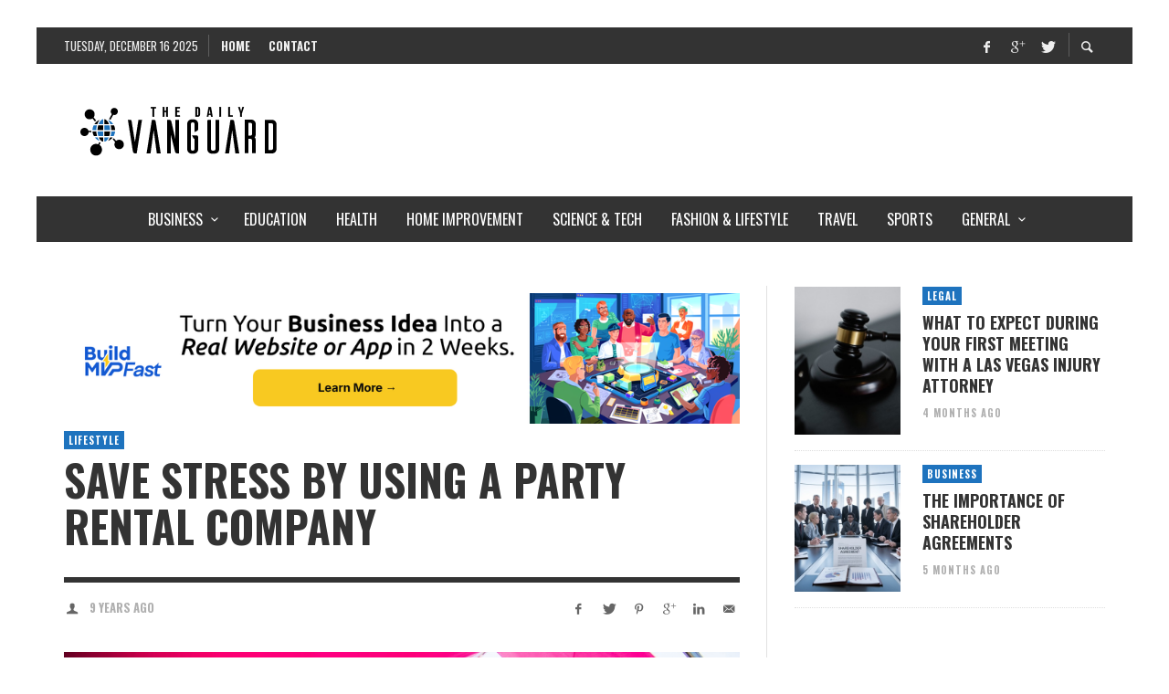

--- FILE ---
content_type: text/html; charset=UTF-8
request_url: https://www.dailyvanguard.com/save-stress-by-using-a-party-rental-company/
body_size: 55132
content:
<!DOCTYPE html>
<html class="no-js"  itemscope itemtype="https://schema.org/Article"  dir="ltr" lang="en-US" prefix="og: https://ogp.me/ns#">
	<head>
		<!-- Site Meta -->

<meta charset="UTF-8">

<link rel="pingback" href="https://www.dailyvanguard.com/xmlrpc.php">

<meta name="viewport" content="width=device-width,initial-scale=1.0,user-scalable=yes">

<!-- End Site Meta -->		
		<title>Save Stress by Using A Party Rental Company</title>
	<style>img:is([sizes="auto" i], [sizes^="auto," i]) { contain-intrinsic-size: 3000px 1500px }</style>
	
		<!-- All in One SEO 4.8.5 - aioseo.com -->
	<meta name="description" content="Parties are places where people go to have fun and merry, be it graduations, weddings or any other form of party. Parties are a great time, however the process taken to plan these events is long, tedious, hectic and very stressful. This includes the whole process, right from arranging the venue to organizing the guests" />
	<meta name="robots" content="max-image-preview:large" />
	<meta name="author" content="admin"/>
	<meta name="keywords" content="lifestyle" />
	<link rel="canonical" href="https://www.dailyvanguard.com/save-stress-by-using-a-party-rental-company/" />
	<meta name="generator" content="All in One SEO (AIOSEO) 4.8.5" />
		<meta property="og:locale" content="en_US" />
		<meta property="og:site_name" content="The Daily Vanguard -" />
		<meta property="og:type" content="article" />
		<meta property="og:title" content="Save Stress by Using A Party Rental Company" />
		<meta property="og:description" content="Parties are places where people go to have fun and merry, be it graduations, weddings or any other form of party. Parties are a great time, however the process taken to plan these events is long, tedious, hectic and very stressful. This includes the whole process, right from arranging the venue to organizing the guests" />
		<meta property="og:url" content="https://www.dailyvanguard.com/save-stress-by-using-a-party-rental-company/" />
		<meta property="article:published_time" content="2016-08-10T09:38:09+00:00" />
		<meta property="article:modified_time" content="2016-08-10T09:38:09+00:00" />
		<meta name="twitter:card" content="summary" />
		<meta name="twitter:title" content="Save Stress by Using A Party Rental Company" />
		<meta name="twitter:description" content="Parties are places where people go to have fun and merry, be it graduations, weddings or any other form of party. Parties are a great time, however the process taken to plan these events is long, tedious, hectic and very stressful. This includes the whole process, right from arranging the venue to organizing the guests" />
		<script type="application/ld+json" class="aioseo-schema">
			{"@context":"https:\/\/schema.org","@graph":[{"@type":"Article","@id":"https:\/\/www.dailyvanguard.com\/save-stress-by-using-a-party-rental-company\/#article","name":"Save Stress by Using A Party Rental Company","headline":"Save Stress by Using A Party Rental Company","author":{"@id":"https:\/\/www.dailyvanguard.com\/author\/admin\/#author"},"publisher":{"@id":"https:\/\/www.dailyvanguard.com\/#organization"},"image":{"@type":"ImageObject","url":"https:\/\/www.dailyvanguard.com\/wp-content\/uploads\/2016\/08\/Party-Rental.jpg","width":1600,"height":1069},"datePublished":"2016-08-10T09:38:09+00:00","dateModified":"2016-08-10T09:38:09+00:00","inLanguage":"en-US","mainEntityOfPage":{"@id":"https:\/\/www.dailyvanguard.com\/save-stress-by-using-a-party-rental-company\/#webpage"},"isPartOf":{"@id":"https:\/\/www.dailyvanguard.com\/save-stress-by-using-a-party-rental-company\/#webpage"},"articleSection":"Lifestyle"},{"@type":"BreadcrumbList","@id":"https:\/\/www.dailyvanguard.com\/save-stress-by-using-a-party-rental-company\/#breadcrumblist","itemListElement":[{"@type":"ListItem","@id":"https:\/\/www.dailyvanguard.com#listItem","position":1,"name":"Home","item":"https:\/\/www.dailyvanguard.com","nextItem":{"@type":"ListItem","@id":"https:\/\/www.dailyvanguard.com\/category\/lifestyle\/#listItem","name":"Lifestyle"}},{"@type":"ListItem","@id":"https:\/\/www.dailyvanguard.com\/category\/lifestyle\/#listItem","position":2,"name":"Lifestyle","item":"https:\/\/www.dailyvanguard.com\/category\/lifestyle\/","nextItem":{"@type":"ListItem","@id":"https:\/\/www.dailyvanguard.com\/save-stress-by-using-a-party-rental-company\/#listItem","name":"Save Stress by Using A Party Rental Company"},"previousItem":{"@type":"ListItem","@id":"https:\/\/www.dailyvanguard.com#listItem","name":"Home"}},{"@type":"ListItem","@id":"https:\/\/www.dailyvanguard.com\/save-stress-by-using-a-party-rental-company\/#listItem","position":3,"name":"Save Stress by Using A Party Rental Company","previousItem":{"@type":"ListItem","@id":"https:\/\/www.dailyvanguard.com\/category\/lifestyle\/#listItem","name":"Lifestyle"}}]},{"@type":"Organization","@id":"https:\/\/www.dailyvanguard.com\/#organization","name":"The Daily Vanguard","url":"https:\/\/www.dailyvanguard.com\/"},{"@type":"Person","@id":"https:\/\/www.dailyvanguard.com\/author\/admin\/#author","url":"https:\/\/www.dailyvanguard.com\/author\/admin\/","name":"admin"},{"@type":"WebPage","@id":"https:\/\/www.dailyvanguard.com\/save-stress-by-using-a-party-rental-company\/#webpage","url":"https:\/\/www.dailyvanguard.com\/save-stress-by-using-a-party-rental-company\/","name":"Save Stress by Using A Party Rental Company","description":"Parties are places where people go to have fun and merry, be it graduations, weddings or any other form of party. Parties are a great time, however the process taken to plan these events is long, tedious, hectic and very stressful. This includes the whole process, right from arranging the venue to organizing the guests","inLanguage":"en-US","isPartOf":{"@id":"https:\/\/www.dailyvanguard.com\/#website"},"breadcrumb":{"@id":"https:\/\/www.dailyvanguard.com\/save-stress-by-using-a-party-rental-company\/#breadcrumblist"},"author":{"@id":"https:\/\/www.dailyvanguard.com\/author\/admin\/#author"},"creator":{"@id":"https:\/\/www.dailyvanguard.com\/author\/admin\/#author"},"image":{"@type":"ImageObject","url":"https:\/\/www.dailyvanguard.com\/wp-content\/uploads\/2016\/08\/Party-Rental.jpg","@id":"https:\/\/www.dailyvanguard.com\/save-stress-by-using-a-party-rental-company\/#mainImage","width":1600,"height":1069},"primaryImageOfPage":{"@id":"https:\/\/www.dailyvanguard.com\/save-stress-by-using-a-party-rental-company\/#mainImage"},"datePublished":"2016-08-10T09:38:09+00:00","dateModified":"2016-08-10T09:38:09+00:00"},{"@type":"WebSite","@id":"https:\/\/www.dailyvanguard.com\/#website","url":"https:\/\/www.dailyvanguard.com\/","name":"The Daily Vanguard","inLanguage":"en-US","publisher":{"@id":"https:\/\/www.dailyvanguard.com\/#organization"}}]}
		</script>
		<!-- All in One SEO -->

<link rel='dns-prefetch' href='//static.addtoany.com' />
<link rel='dns-prefetch' href='//fonts.googleapis.com' />
<link rel="alternate" type="application/rss+xml" title="The Daily Vanguard &raquo; Feed" href="https://www.dailyvanguard.com/feed/" />
<link rel="alternate" type="application/rss+xml" title="The Daily Vanguard &raquo; Comments Feed" href="https://www.dailyvanguard.com/comments/feed/" />
<script type="text/javascript" id="wpp-js" src="https://www.dailyvanguard.com/wp-content/plugins/wordpress-popular-posts/assets/js/wpp.min.js?ver=7.3.3" data-sampling="0" data-sampling-rate="100" data-api-url="https://www.dailyvanguard.com/wp-json/wordpress-popular-posts" data-post-id="9168" data-token="360738ec31" data-lang="0" data-debug="0"></script>
<script type="text/javascript">
/* <![CDATA[ */
window._wpemojiSettings = {"baseUrl":"https:\/\/s.w.org\/images\/core\/emoji\/16.0.1\/72x72\/","ext":".png","svgUrl":"https:\/\/s.w.org\/images\/core\/emoji\/16.0.1\/svg\/","svgExt":".svg","source":{"concatemoji":"https:\/\/www.dailyvanguard.com\/wp-includes\/js\/wp-emoji-release.min.js"}};
/*! This file is auto-generated */
!function(s,n){var o,i,e;function c(e){try{var t={supportTests:e,timestamp:(new Date).valueOf()};sessionStorage.setItem(o,JSON.stringify(t))}catch(e){}}function p(e,t,n){e.clearRect(0,0,e.canvas.width,e.canvas.height),e.fillText(t,0,0);var t=new Uint32Array(e.getImageData(0,0,e.canvas.width,e.canvas.height).data),a=(e.clearRect(0,0,e.canvas.width,e.canvas.height),e.fillText(n,0,0),new Uint32Array(e.getImageData(0,0,e.canvas.width,e.canvas.height).data));return t.every(function(e,t){return e===a[t]})}function u(e,t){e.clearRect(0,0,e.canvas.width,e.canvas.height),e.fillText(t,0,0);for(var n=e.getImageData(16,16,1,1),a=0;a<n.data.length;a++)if(0!==n.data[a])return!1;return!0}function f(e,t,n,a){switch(t){case"flag":return n(e,"\ud83c\udff3\ufe0f\u200d\u26a7\ufe0f","\ud83c\udff3\ufe0f\u200b\u26a7\ufe0f")?!1:!n(e,"\ud83c\udde8\ud83c\uddf6","\ud83c\udde8\u200b\ud83c\uddf6")&&!n(e,"\ud83c\udff4\udb40\udc67\udb40\udc62\udb40\udc65\udb40\udc6e\udb40\udc67\udb40\udc7f","\ud83c\udff4\u200b\udb40\udc67\u200b\udb40\udc62\u200b\udb40\udc65\u200b\udb40\udc6e\u200b\udb40\udc67\u200b\udb40\udc7f");case"emoji":return!a(e,"\ud83e\udedf")}return!1}function g(e,t,n,a){var r="undefined"!=typeof WorkerGlobalScope&&self instanceof WorkerGlobalScope?new OffscreenCanvas(300,150):s.createElement("canvas"),o=r.getContext("2d",{willReadFrequently:!0}),i=(o.textBaseline="top",o.font="600 32px Arial",{});return e.forEach(function(e){i[e]=t(o,e,n,a)}),i}function t(e){var t=s.createElement("script");t.src=e,t.defer=!0,s.head.appendChild(t)}"undefined"!=typeof Promise&&(o="wpEmojiSettingsSupports",i=["flag","emoji"],n.supports={everything:!0,everythingExceptFlag:!0},e=new Promise(function(e){s.addEventListener("DOMContentLoaded",e,{once:!0})}),new Promise(function(t){var n=function(){try{var e=JSON.parse(sessionStorage.getItem(o));if("object"==typeof e&&"number"==typeof e.timestamp&&(new Date).valueOf()<e.timestamp+604800&&"object"==typeof e.supportTests)return e.supportTests}catch(e){}return null}();if(!n){if("undefined"!=typeof Worker&&"undefined"!=typeof OffscreenCanvas&&"undefined"!=typeof URL&&URL.createObjectURL&&"undefined"!=typeof Blob)try{var e="postMessage("+g.toString()+"("+[JSON.stringify(i),f.toString(),p.toString(),u.toString()].join(",")+"));",a=new Blob([e],{type:"text/javascript"}),r=new Worker(URL.createObjectURL(a),{name:"wpTestEmojiSupports"});return void(r.onmessage=function(e){c(n=e.data),r.terminate(),t(n)})}catch(e){}c(n=g(i,f,p,u))}t(n)}).then(function(e){for(var t in e)n.supports[t]=e[t],n.supports.everything=n.supports.everything&&n.supports[t],"flag"!==t&&(n.supports.everythingExceptFlag=n.supports.everythingExceptFlag&&n.supports[t]);n.supports.everythingExceptFlag=n.supports.everythingExceptFlag&&!n.supports.flag,n.DOMReady=!1,n.readyCallback=function(){n.DOMReady=!0}}).then(function(){return e}).then(function(){var e;n.supports.everything||(n.readyCallback(),(e=n.source||{}).concatemoji?t(e.concatemoji):e.wpemoji&&e.twemoji&&(t(e.twemoji),t(e.wpemoji)))}))}((window,document),window._wpemojiSettings);
/* ]]> */
</script>
<style id='wp-emoji-styles-inline-css' type='text/css'>

	img.wp-smiley, img.emoji {
		display: inline !important;
		border: none !important;
		box-shadow: none !important;
		height: 1em !important;
		width: 1em !important;
		margin: 0 0.07em !important;
		vertical-align: -0.1em !important;
		background: none !important;
		padding: 0 !important;
	}
</style>
<link rel='stylesheet' id='wp-block-library-css' href='https://www.dailyvanguard.com/wp-includes/css/dist/block-library/style.min.css' type='text/css' media='all' />
<style id='classic-theme-styles-inline-css' type='text/css'>
/*! This file is auto-generated */
.wp-block-button__link{color:#fff;background-color:#32373c;border-radius:9999px;box-shadow:none;text-decoration:none;padding:calc(.667em + 2px) calc(1.333em + 2px);font-size:1.125em}.wp-block-file__button{background:#32373c;color:#fff;text-decoration:none}
</style>
<style id='global-styles-inline-css' type='text/css'>
:root{--wp--preset--aspect-ratio--square: 1;--wp--preset--aspect-ratio--4-3: 4/3;--wp--preset--aspect-ratio--3-4: 3/4;--wp--preset--aspect-ratio--3-2: 3/2;--wp--preset--aspect-ratio--2-3: 2/3;--wp--preset--aspect-ratio--16-9: 16/9;--wp--preset--aspect-ratio--9-16: 9/16;--wp--preset--color--black: #000000;--wp--preset--color--cyan-bluish-gray: #abb8c3;--wp--preset--color--white: #ffffff;--wp--preset--color--pale-pink: #f78da7;--wp--preset--color--vivid-red: #cf2e2e;--wp--preset--color--luminous-vivid-orange: #ff6900;--wp--preset--color--luminous-vivid-amber: #fcb900;--wp--preset--color--light-green-cyan: #7bdcb5;--wp--preset--color--vivid-green-cyan: #00d084;--wp--preset--color--pale-cyan-blue: #8ed1fc;--wp--preset--color--vivid-cyan-blue: #0693e3;--wp--preset--color--vivid-purple: #9b51e0;--wp--preset--gradient--vivid-cyan-blue-to-vivid-purple: linear-gradient(135deg,rgba(6,147,227,1) 0%,rgb(155,81,224) 100%);--wp--preset--gradient--light-green-cyan-to-vivid-green-cyan: linear-gradient(135deg,rgb(122,220,180) 0%,rgb(0,208,130) 100%);--wp--preset--gradient--luminous-vivid-amber-to-luminous-vivid-orange: linear-gradient(135deg,rgba(252,185,0,1) 0%,rgba(255,105,0,1) 100%);--wp--preset--gradient--luminous-vivid-orange-to-vivid-red: linear-gradient(135deg,rgba(255,105,0,1) 0%,rgb(207,46,46) 100%);--wp--preset--gradient--very-light-gray-to-cyan-bluish-gray: linear-gradient(135deg,rgb(238,238,238) 0%,rgb(169,184,195) 100%);--wp--preset--gradient--cool-to-warm-spectrum: linear-gradient(135deg,rgb(74,234,220) 0%,rgb(151,120,209) 20%,rgb(207,42,186) 40%,rgb(238,44,130) 60%,rgb(251,105,98) 80%,rgb(254,248,76) 100%);--wp--preset--gradient--blush-light-purple: linear-gradient(135deg,rgb(255,206,236) 0%,rgb(152,150,240) 100%);--wp--preset--gradient--blush-bordeaux: linear-gradient(135deg,rgb(254,205,165) 0%,rgb(254,45,45) 50%,rgb(107,0,62) 100%);--wp--preset--gradient--luminous-dusk: linear-gradient(135deg,rgb(255,203,112) 0%,rgb(199,81,192) 50%,rgb(65,88,208) 100%);--wp--preset--gradient--pale-ocean: linear-gradient(135deg,rgb(255,245,203) 0%,rgb(182,227,212) 50%,rgb(51,167,181) 100%);--wp--preset--gradient--electric-grass: linear-gradient(135deg,rgb(202,248,128) 0%,rgb(113,206,126) 100%);--wp--preset--gradient--midnight: linear-gradient(135deg,rgb(2,3,129) 0%,rgb(40,116,252) 100%);--wp--preset--font-size--small: 13px;--wp--preset--font-size--medium: 20px;--wp--preset--font-size--large: 36px;--wp--preset--font-size--x-large: 42px;--wp--preset--spacing--20: 0.44rem;--wp--preset--spacing--30: 0.67rem;--wp--preset--spacing--40: 1rem;--wp--preset--spacing--50: 1.5rem;--wp--preset--spacing--60: 2.25rem;--wp--preset--spacing--70: 3.38rem;--wp--preset--spacing--80: 5.06rem;--wp--preset--shadow--natural: 6px 6px 9px rgba(0, 0, 0, 0.2);--wp--preset--shadow--deep: 12px 12px 50px rgba(0, 0, 0, 0.4);--wp--preset--shadow--sharp: 6px 6px 0px rgba(0, 0, 0, 0.2);--wp--preset--shadow--outlined: 6px 6px 0px -3px rgba(255, 255, 255, 1), 6px 6px rgba(0, 0, 0, 1);--wp--preset--shadow--crisp: 6px 6px 0px rgba(0, 0, 0, 1);}:where(.is-layout-flex){gap: 0.5em;}:where(.is-layout-grid){gap: 0.5em;}body .is-layout-flex{display: flex;}.is-layout-flex{flex-wrap: wrap;align-items: center;}.is-layout-flex > :is(*, div){margin: 0;}body .is-layout-grid{display: grid;}.is-layout-grid > :is(*, div){margin: 0;}:where(.wp-block-columns.is-layout-flex){gap: 2em;}:where(.wp-block-columns.is-layout-grid){gap: 2em;}:where(.wp-block-post-template.is-layout-flex){gap: 1.25em;}:where(.wp-block-post-template.is-layout-grid){gap: 1.25em;}.has-black-color{color: var(--wp--preset--color--black) !important;}.has-cyan-bluish-gray-color{color: var(--wp--preset--color--cyan-bluish-gray) !important;}.has-white-color{color: var(--wp--preset--color--white) !important;}.has-pale-pink-color{color: var(--wp--preset--color--pale-pink) !important;}.has-vivid-red-color{color: var(--wp--preset--color--vivid-red) !important;}.has-luminous-vivid-orange-color{color: var(--wp--preset--color--luminous-vivid-orange) !important;}.has-luminous-vivid-amber-color{color: var(--wp--preset--color--luminous-vivid-amber) !important;}.has-light-green-cyan-color{color: var(--wp--preset--color--light-green-cyan) !important;}.has-vivid-green-cyan-color{color: var(--wp--preset--color--vivid-green-cyan) !important;}.has-pale-cyan-blue-color{color: var(--wp--preset--color--pale-cyan-blue) !important;}.has-vivid-cyan-blue-color{color: var(--wp--preset--color--vivid-cyan-blue) !important;}.has-vivid-purple-color{color: var(--wp--preset--color--vivid-purple) !important;}.has-black-background-color{background-color: var(--wp--preset--color--black) !important;}.has-cyan-bluish-gray-background-color{background-color: var(--wp--preset--color--cyan-bluish-gray) !important;}.has-white-background-color{background-color: var(--wp--preset--color--white) !important;}.has-pale-pink-background-color{background-color: var(--wp--preset--color--pale-pink) !important;}.has-vivid-red-background-color{background-color: var(--wp--preset--color--vivid-red) !important;}.has-luminous-vivid-orange-background-color{background-color: var(--wp--preset--color--luminous-vivid-orange) !important;}.has-luminous-vivid-amber-background-color{background-color: var(--wp--preset--color--luminous-vivid-amber) !important;}.has-light-green-cyan-background-color{background-color: var(--wp--preset--color--light-green-cyan) !important;}.has-vivid-green-cyan-background-color{background-color: var(--wp--preset--color--vivid-green-cyan) !important;}.has-pale-cyan-blue-background-color{background-color: var(--wp--preset--color--pale-cyan-blue) !important;}.has-vivid-cyan-blue-background-color{background-color: var(--wp--preset--color--vivid-cyan-blue) !important;}.has-vivid-purple-background-color{background-color: var(--wp--preset--color--vivid-purple) !important;}.has-black-border-color{border-color: var(--wp--preset--color--black) !important;}.has-cyan-bluish-gray-border-color{border-color: var(--wp--preset--color--cyan-bluish-gray) !important;}.has-white-border-color{border-color: var(--wp--preset--color--white) !important;}.has-pale-pink-border-color{border-color: var(--wp--preset--color--pale-pink) !important;}.has-vivid-red-border-color{border-color: var(--wp--preset--color--vivid-red) !important;}.has-luminous-vivid-orange-border-color{border-color: var(--wp--preset--color--luminous-vivid-orange) !important;}.has-luminous-vivid-amber-border-color{border-color: var(--wp--preset--color--luminous-vivid-amber) !important;}.has-light-green-cyan-border-color{border-color: var(--wp--preset--color--light-green-cyan) !important;}.has-vivid-green-cyan-border-color{border-color: var(--wp--preset--color--vivid-green-cyan) !important;}.has-pale-cyan-blue-border-color{border-color: var(--wp--preset--color--pale-cyan-blue) !important;}.has-vivid-cyan-blue-border-color{border-color: var(--wp--preset--color--vivid-cyan-blue) !important;}.has-vivid-purple-border-color{border-color: var(--wp--preset--color--vivid-purple) !important;}.has-vivid-cyan-blue-to-vivid-purple-gradient-background{background: var(--wp--preset--gradient--vivid-cyan-blue-to-vivid-purple) !important;}.has-light-green-cyan-to-vivid-green-cyan-gradient-background{background: var(--wp--preset--gradient--light-green-cyan-to-vivid-green-cyan) !important;}.has-luminous-vivid-amber-to-luminous-vivid-orange-gradient-background{background: var(--wp--preset--gradient--luminous-vivid-amber-to-luminous-vivid-orange) !important;}.has-luminous-vivid-orange-to-vivid-red-gradient-background{background: var(--wp--preset--gradient--luminous-vivid-orange-to-vivid-red) !important;}.has-very-light-gray-to-cyan-bluish-gray-gradient-background{background: var(--wp--preset--gradient--very-light-gray-to-cyan-bluish-gray) !important;}.has-cool-to-warm-spectrum-gradient-background{background: var(--wp--preset--gradient--cool-to-warm-spectrum) !important;}.has-blush-light-purple-gradient-background{background: var(--wp--preset--gradient--blush-light-purple) !important;}.has-blush-bordeaux-gradient-background{background: var(--wp--preset--gradient--blush-bordeaux) !important;}.has-luminous-dusk-gradient-background{background: var(--wp--preset--gradient--luminous-dusk) !important;}.has-pale-ocean-gradient-background{background: var(--wp--preset--gradient--pale-ocean) !important;}.has-electric-grass-gradient-background{background: var(--wp--preset--gradient--electric-grass) !important;}.has-midnight-gradient-background{background: var(--wp--preset--gradient--midnight) !important;}.has-small-font-size{font-size: var(--wp--preset--font-size--small) !important;}.has-medium-font-size{font-size: var(--wp--preset--font-size--medium) !important;}.has-large-font-size{font-size: var(--wp--preset--font-size--large) !important;}.has-x-large-font-size{font-size: var(--wp--preset--font-size--x-large) !important;}
:where(.wp-block-post-template.is-layout-flex){gap: 1.25em;}:where(.wp-block-post-template.is-layout-grid){gap: 1.25em;}
:where(.wp-block-columns.is-layout-flex){gap: 2em;}:where(.wp-block-columns.is-layout-grid){gap: 2em;}
:root :where(.wp-block-pullquote){font-size: 1.5em;line-height: 1.6;}
</style>
<link rel='stylesheet' id='contact-form-7-css' href='https://www.dailyvanguard.com/wp-content/plugins/contact-form-7/includes/css/styles.css' type='text/css' media='all' />
<link rel='stylesheet' id='wordpress-popular-posts-css-css' href='https://www.dailyvanguard.com/wp-content/plugins/wordpress-popular-posts/assets/css/wpp.css' type='text/css' media='all' />
<link rel='stylesheet' id='social-icon-css' href='https://www.dailyvanguard.com/wp-content/themes/presso/font-icons/social-icons/css/zocial.css' type='text/css' media='all' />
<link rel='stylesheet' id='entypo-icon-css' href='https://www.dailyvanguard.com/wp-content/themes/presso/font-icons/entypo/css/entypo.css' type='text/css' media='all' />
<link rel='stylesheet' id='slick-css' href='https://www.dailyvanguard.com/wp-content/themes/presso/js/slick/slick.css' type='text/css' media='all' />
<link rel='stylesheet' id='slick-theme-css' href='https://www.dailyvanguard.com/wp-content/themes/presso/js/slick/slick-theme.css' type='text/css' media='all' />
<link rel='stylesheet' id='presso-css-theme-css' href='https://www.dailyvanguard.com/wp-content/themes/presso/style.css' type='text/css' media='all' />
<style id='presso-css-theme-inline-css' type='text/css'>

		/* Color */
		.vw-hamburger-icon, .vw-hamburger-icon::before, .vw-hamburger-icon::after {
			background-color: #191919;
		}

		.vw-menu-main .main-menu-link span:before {
			background-color: #ffffff;
		}



		/* Header Font Family */

		.vw-title-area__post-meta,
		.vw-header-font-family,
		.vw-about-author__tagline,
		#wp-calendar thead,
		#wp-calendar tfoot,
		.vw-menu-main .sub-menu-link > span,
		.vw-menu-top,
		.vw-post-box__meta,
		.vw-pagination,
		.vw-page-links,
		.vw-categories,
		.vw-post-meta,
		.vw-category-list__count,
		nav.woocommerce-pagination {
			font-family: Oswald;
		}

		
		.button, input[type="button"], input[type="reset"], input[type="submit"], .vw-button,
		.woocommerce a.button, .woocommerce button.button, .woocommerce input.button, .woocommerce #respond input#submit,
		.woocommerce-page a.button, .woocommerce-page button.button, .woocommerce-page input.button, .woocommerce-page #respond input#submit,
		.widget_tag_cloud a,
		.vw-tagline,
		.vw-review__item-title,
		.vw-review__total,
		.vw-super-title,
		.vw-social-counter__count,
		.vw-tab-title,
		.wc-tabs {
			font-family: Oswald;
			font-weight: 700;
						font-style: ;
						letter-spacing: 0px;
			text-transform: uppercase;
		}


		/* Font size */
		@media (min-width: 992px) {
			.vw-about-author__name,
			.vw-related-posts__title,
			.vw-our-picks-posts__title,
			.vw-post-comments-title,
			.vw-comments-title {
		        font-size: 36px;
		    }
		}



		/* Border */
		body hr,
		body .widget + .widget,
		body .vw-main-post:not(:last-child), body .vw-about-author:not(:last-child), body .vw-related-posts:not(:last-child), body .vw-our-picks-posts:not(:last-child), body .vw-post-navigation:not(:last-child), body .vw-comments-area:not(:last-child), body .vw-post-footer-section-custom:not(:last-child) {
			border-color: #333;
			border-width: 6px;

					}

		body .vw-pagination,
		body .vwspc-section-post-box:not(:first-child) .vwspc-section-content > :first-child, body .vwspc-section-post-box-sidebar:not(:first-child) .vwspc-section-content > :first-child, body .vwspc-section-2-sidebars-section .widget:first-child, body .vwspc-section-3-sidebars-section .widget:first-child, body .vwspc-section-custom-section:not(:first-child) .vwspc-section-content > :first-child, body .vwspc-section:not(:first-child) body .vwspc-section-sidebar .widget:first-child {
			border-color: #333;
			border-width: 6px;

					}

		/* Mobile Logo */
		@media (max-width: 767px) {
			div.vw-header__logo {
				padding-top: 25px;
				padding-bottom: 25px;
				padding-left: 0;
				padding-right: 0;
			}
		}

		/* Accent */

		.vw-post-content > p > a {
		  color: #1e73be;
		}

		/* Accent - Auto generated */
		.vw-footer-sidebar .widget-title, .vw-menu-mobile .menu-link:hover, .vw-404-box__hero-title, .vw-accordion .ui-state-hover span, .vw-404-text {
  color: #1e73be; }

.vw-post-content th, .vw-comment__content th, .no-touch button:hover, .no-touch input[type="button"]:hover, .no-touch input[type="reset"]:hover, .no-touch input[type="submit"]:hover, .no-touch .woocommerce a.button:hover, .no-touch .woocommerce button.button:hover, .no-touch .woocommerce input.button:hover, .no-touch .woocommerce #respond input#submit:hover, .no-touch .woocommerce-page a.button:hover, .no-touch .woocommerce-page button.button:hover, .no-touch .woocommerce-page input.button:hover, .no-touch .woocommerce-page #respond input#submit:hover, .no-touch .vw-button:hover, .vw-button--accent, .no-touch .vw-button--outline.vw-button:hover, .vw-top-bar .vw-social-icon:hover, .vw-title-area__nav-button:hover, .vw-menu-top .menu-item:hover, .vw-menu-main .menu-item:hover, .vw-menu-top .main-menu-link:hover, .vw-menu-main .main-menu-link:hover, .vw-pagination__links .page-numbers.current, .vw-post-box--block-d .vw-post-views, .vw-post-box--slide-1:hover .vw-post-box__read-more, .vw-categories a, .vw-page-links > span:not(:first-child), .vw-scroll-to-top, .vw-content-slider .slick-prev, .vw-content-slider .slick-next, .vw-dropcap-circle, .vw-dropcap-box, .vw-review--points .vw-review__item-score-bar, .vw-review--percentage .vw-review__item-score-bar, .vw-review-summary, .sk-folding-cube .sk-cube:before, #wp-calendar tbody td:hover, .widget_product_tag_cloud .tagcloud a:hover, .widget_tag_cloud .tagcloud a:hover, .vw-category-list__count, .widget #sb_instagram .sbi_follow_btn a {
  background-color: #1e73be; }
.vw-footer-sidebar .widget-title, .vw-menu-mobile .menu-link:hover, .vw-404-box__hero-title, .vw-accordion .ui-state-hover span, .vw-404-text {
		color: #1e73be; }

		.vw-post-content th, .vw-comment__content th, .no-touch button:hover, .no-touch input[type="button"]:hover, .no-touch input[type="reset"]:hover, .no-touch input[type="submit"]:hover, .no-touch .woocommerce a.button:hover, .no-touch .woocommerce button.button:hover, .no-touch .woocommerce input.button:hover, .no-touch .woocommerce #respond input#submit:hover, .no-touch .woocommerce-page a.button:hover, .no-touch .woocommerce-page button.button:hover, .no-touch .woocommerce-page input.button:hover, .no-touch .woocommerce-page #respond input#submit:hover, .no-touch .vw-button:hover, .vw-button--accent, .no-touch .vw-button--outline.vw-button:hover, .vw-top-bar .vw-social-icon:hover, .vw-title-area__nav-button:hover, .vw-menu-top .menu-item:hover, .vw-menu-main .menu-item:hover, .vw-menu-top .main-menu-link:hover, .vw-menu-main .main-menu-link:hover, .vw-pagination__links .page-numbers.current, .vw-post-box--block-d .vw-post-views, .vw-post-box--slide-1:hover .vw-post-box__read-more, .vw-categories a, .vw-page-links > span:not(:first-child), .vw-scroll-to-top, .vw-content-slider .slick-prev, .vw-content-slider .slick-next, .vw-dropcap-circle, .vw-dropcap-box, .vw-review--points .vw-review__item-score-bar, .vw-review--percentage .vw-review__item-score-bar, .vw-review-summary, .sk-folding-cube .sk-cube:before, #wp-calendar tbody td:hover, .widget_product_tag_cloud .tagcloud a:hover, .widget_tag_cloud .tagcloud a:hover, .vw-category-list__count, .widget #sb_instagram .sbi_follow_btn a {
		background-color: #1e73be; }

		
		
.post-meta { display: none; }

body.author .about-author-info .author-name .super-title { display: none; }
body.home .post-box .post-meta { display: none; }

.vw-author-list .vw-author-info__bio {
  display: none !important;
} 

.vw-menu-main .vw-post-box__meta { display: none; }
.vw-author-list .vw-author-info__bio {
  display: none !important;
} 
.vw-post-box__meta .vw-post-author {
display: none;
}

.vw-post-meta .vw-post-author__name {
display: none;
}

.post-meta .avatar, .post-meta .author-name, .post-meta-separator { display: none; }

/* Hide author */
.post-meta .author-name,
.post-meta .avatar,
.post-meta .post-meta-separator {
   display: none;
}


.post-meta .avatar, .post-meta .author { display: none !important; }
.post-meta .avatar, .post-meta .author-name { display: none !important; }


/* unvisited link */
a:link {
    
    font-weight:bold;
}
</style>
<link rel='stylesheet' id='addtoany-css' href='https://www.dailyvanguard.com/wp-content/plugins/add-to-any/addtoany.min.css' type='text/css' media='all' />
<link rel='stylesheet' id='pwaforwp-style-css' href='https://www.dailyvanguard.com/wp-content/plugins/pwa-for-wp/assets/css/pwaforwp-main.min.css' type='text/css' media='all' />
<link crossorigin="anonymous" rel='stylesheet' id='redux-google-fonts-presso_options-css' href='https://fonts.googleapis.com/css?family=Oswald%3A300%2C400%2C700%7COpen+Sans%3A300%2C400%2C600%2C700%2C800%2C300italic%2C400italic%2C600italic%2C700italic%2C800italic&#038;ver=1765898338' type='text/css' media='all' />
<script type="text/javascript" id="addtoany-core-js-before">
/* <![CDATA[ */
window.a2a_config=window.a2a_config||{};a2a_config.callbacks=[];a2a_config.overlays=[];a2a_config.templates={};
/* ]]> */
</script>
<script type="text/javascript" defer src="https://static.addtoany.com/menu/page.js" id="addtoany-core-js"></script>
<script type="text/javascript" src="https://www.dailyvanguard.com/wp-includes/js/jquery/jquery.min.js" id="jquery-core-js"></script>
<script type="text/javascript" src="https://www.dailyvanguard.com/wp-includes/js/jquery/jquery-migrate.min.js" id="jquery-migrate-js"></script>
<script type="text/javascript" defer src="https://www.dailyvanguard.com/wp-content/plugins/add-to-any/addtoany.min.js" id="addtoany-jquery-js"></script>
<link rel="https://api.w.org/" href="https://www.dailyvanguard.com/wp-json/" /><link rel="alternate" title="JSON" type="application/json" href="https://www.dailyvanguard.com/wp-json/wp/v2/posts/9168" /><link rel="EditURI" type="application/rsd+xml" title="RSD" href="https://www.dailyvanguard.com/xmlrpc.php?rsd" />
<meta name="generator" content="WordPress 6.8.3" />
<link rel='shortlink' href='https://www.dailyvanguard.com/?p=9168' />
<link rel="alternate" title="oEmbed (JSON)" type="application/json+oembed" href="https://www.dailyvanguard.com/wp-json/oembed/1.0/embed?url=https%3A%2F%2Fwww.dailyvanguard.com%2Fsave-stress-by-using-a-party-rental-company%2F" />
<link rel="alternate" title="oEmbed (XML)" type="text/xml+oembed" href="https://www.dailyvanguard.com/wp-json/oembed/1.0/embed?url=https%3A%2F%2Fwww.dailyvanguard.com%2Fsave-stress-by-using-a-party-rental-company%2F&#038;format=xml" />
            <style id="wpp-loading-animation-styles">@-webkit-keyframes bgslide{from{background-position-x:0}to{background-position-x:-200%}}@keyframes bgslide{from{background-position-x:0}to{background-position-x:-200%}}.wpp-widget-block-placeholder,.wpp-shortcode-placeholder{margin:0 auto;width:60px;height:3px;background:#dd3737;background:linear-gradient(90deg,#dd3737 0%,#571313 10%,#dd3737 100%);background-size:200% auto;border-radius:3px;-webkit-animation:bgslide 1s infinite linear;animation:bgslide 1s infinite linear}</style>
            		<!-- Facebook Integration -->

		<meta property="og:site_name" content="The Daily Vanguard">

					<meta property="og:title" content="Save Stress by Using A Party Rental Company">
			<meta property="og:description" content="Parties are places where people go to have fun and merry, be it graduations, weddings or any other form of party. Parties are a great time, however the process taken to plan these events is long, tedious, hectic and very stressful. This includes the whole process, right from arranging the venue to organizing the guests ...">
			<meta property="og:url" content="https://www.dailyvanguard.com/save-stress-by-using-a-party-rental-company/"/>
						<meta property="og:image" content="https://www.dailyvanguard.com/wp-content/uploads/2016/08/Party-Rental.jpg" />
						
		
		<!-- End Facebook Integration -->
		

<script type="application/ld+json" class="saswp-schema-markup-output">
[{"@context":"https:\/\/schema.org\/","@graph":[{"@context":"https:\/\/schema.org\/","@type":"SiteNavigationElement","@id":"https:\/\/www.dailyvanguard.com#Pages","name":"Home","url":"https:\/\/www.dailyvanguard.com\/"},{"@context":"https:\/\/schema.org\/","@type":"SiteNavigationElement","@id":"https:\/\/www.dailyvanguard.com#Pages","name":"Contact","url":"https:\/\/www.dailyvanguard.com\/contact-us\/"}]},

{"@context":"https:\/\/schema.org\/","@type":"BlogPosting","@id":"https:\/\/www.dailyvanguard.com\/save-stress-by-using-a-party-rental-company\/#BlogPosting","url":"https:\/\/www.dailyvanguard.com\/save-stress-by-using-a-party-rental-company\/","inLanguage":"en-US","mainEntityOfPage":"https:\/\/www.dailyvanguard.com\/save-stress-by-using-a-party-rental-company\/","headline":"Save Stress by Using A Party Rental Company","description":"Parties are places where people go to have fun and merry, be it graduations, weddings or any other form of party. Parties are a great time, however the process taken to plan these events is long, tedious, hectic and very stressful. This includes the whole process, right from arranging the venue to organizing the guests","articleBody":"Parties are places where people go to have fun and merry, be it graduations, weddings or any other form of party. Parties are a great time, however the process taken to plan these events is long, tedious, hectic and very stressful. This includes the whole process, right from arranging the venue to organizing the guests and properly executing the whole party. Party planning and execution is a long process and it can be very time consuming to someone. For this reason, party rental companies have been formed to come in handy during such times. Party renting companies organize parties easily and efficiently, saving one the hustles of arranging every piece of the party. Similarly, they save one the time they would take to plan for the event. For example, by hiring a party rental company one could go about their normal daily routine while the company does all the planning. Party rental companies thus save stress in the following ways  Creativity and Expertise When organizing a party, it is common to find many people stressing as to whether the party will be a good one and whether the guests invited will find the party worth their time. Such kinds of stress can easily be avoided by hiring a party rental company. Such companies have professionals with the knowledge of how to organize a party how and where, depending on the situation and the purpose of the event. Similarly, they are very creative as well. For example, they can turn a simple backyard into a venue quite unique and exquisite. The end result is an event that is everything but boring, offering one very good returns on one\u2019s investments.  Assistance in Planning Party planning is very tedious and entails very long and meticulous arrangements. As a result, one who is planning may easily be overwhelmed and stressed out. Party rental companies offer great help in these planning periods, taking into consideration the very many logistics involved such as the weather conditions, catering, guests\u2019 parking, security, just to mention a few. The party planners have goals to achieve, and it is their aim to make a unique event out of one\u2019s party and therefore will do all it takes to assist in the party planning. Therefore, one rests easy, knowing that the event planning has been left in very safe and capable hands.  Full Service for the Party Planning a party involves many logistics and one has to deal with many companies. For example, one may be engaged with a security company, a catering company and a tent and chairs leasing company, and dealing with all these at once is quite hectic. Party rental companies offer a wide range of services that one requires for the success of the party-be it security, catering including other services. If one require flooring and lighting equipment, the party rental services have them. Similarly, if one needs a music system and a DJ, the party rental company will provide that. This makes the services provided quite convenient and efficient and ultimately reduces the headaches one gets when trying to deal with many service providers all at once. Bottom line is, if one is planning a party or an event, there is so much stress involved and it is better that one carries out good research to find a party rental company with a good reputation and good services. These services are offered by planners who are well trained and have the experience in the job. As a result, the party becomes one to remember. Written by Lindsey Rentals. Lindsey Rentals offers the best party rentals in Columbia, MO.","keywords":"","datePublished":"9 years ago","dateModified":"2016-08-10T09:38:09+00:00","author":{"@type":"Person","name":"admin","url":"https:\/\/www.dailyvanguard.com\/author\/admin\/","sameAs":[]},"editor":{"@type":"Person","name":"admin","url":"https:\/\/www.dailyvanguard.com\/author\/admin\/","sameAs":[]},"publisher":{"@type":"Organization","name":"DailyVanguard.com","url":"https:\/\/www.dailyvanguard.com\/","logo":{"@type":"ImageObject","url":"https:\/\/www.dailyvanguard.com\/wp-content\/uploads\/2017\/03\/The-Daily-Vanguard_Retina-01.png","width":"441","height":"123"}},"image":[{"@type":"ImageObject","@id":"https:\/\/www.dailyvanguard.com\/save-stress-by-using-a-party-rental-company\/#primaryimage","url":"https:\/\/www.dailyvanguard.com\/wp-content\/uploads\/2016\/08\/Party-Rental.jpg","width":"1600","height":"1069"}]}]
</script>

<link rel="amphtml" href="https://www.dailyvanguard.com/save-stress-by-using-a-party-rental-company/amp/"><link rel="icon" href="https://www.dailyvanguard.com/wp-content/uploads/2017/03/The-Daily-Vanguard_Favicon-01.png" sizes="32x32" />
<link rel="icon" href="https://www.dailyvanguard.com/wp-content/uploads/2017/03/The-Daily-Vanguard_Favicon-01.png" sizes="192x192" />
<meta name="msapplication-TileImage" content="https://www.dailyvanguard.com/wp-content/uploads/2017/03/The-Daily-Vanguard_Favicon-01.png" />
		<style id="vw-custom-font" type="text/css">
						
					</style>
		<meta name="pwaforwp" content="wordpress-plugin"/>
        <meta name="theme-color" content="#D5E0EB">
        <meta name="apple-mobile-web-app-title" content="The Daily Vanguard">
        <meta name="application-name" content="The Daily Vanguard">
        <meta name="apple-mobile-web-app-capable" content="yes">
        <meta name="apple-mobile-web-app-status-bar-style" content="default">
        <meta name="mobile-web-app-capable" content="yes">
        <meta name="apple-touch-fullscreen" content="yes">
<link rel="apple-touch-icon" sizes="192x192" href="https://www.dailyvanguard.com/wp-content/plugins/pwa-for-wp/images/logo.png">
<link rel="apple-touch-icon" sizes="512x512" href="https://www.dailyvanguard.com/wp-content/plugins/pwa-for-wp/images/logo-512x512.png">
<style type="text/css" title="dynamic-css" class="options-output">.vw-content-area{background-color:#ffffff;}h1, h2, h3, h4, h5, h6, .vw-header-font,#wp-calendar caption,.vw-accordion-header-text,.vw-review-item-title,.vw-previous-link-page, .vw-next-link-page,.vw-quote,blockquote,.vw-comment__author,.widget_shopping_cart_content .mini_cart_item a:nth-child(2){font-family:Oswald;text-transform:uppercase;letter-spacing:0px;font-weight:700;font-style:normal;color:#333;}h1{font-size:36px;}h2{font-size:30px;}h3{font-size:24px;}h4{font-size:18px;}h5{font-size:14px;}h6{font-size:12px;}body,cite,.vw-quote-cite{font-family:"Open Sans";font-weight:400;font-style:normal;color:#666;font-size:14px;}.vw-top-bar{font-family:Oswald;letter-spacing:0px;font-weight:400;font-style:normal;font-size:13px;}.widget-title{font-family:Oswald;letter-spacing:1px;font-weight:700;font-style:normal;color:#333;font-size:33px;}body .vwspc-section-title{font-family:Oswald;letter-spacing:1px;font-weight:700;font-style:normal;color:#333;font-size:33px;}.vw-super-title{font-size:13px;}.vw-post-box .vw-post-box__meta{font-size:11px;}.vw-categories{font-size:11px;}.vw-header__logo{padding-top:42px;padding-right:30px;padding-bottom:42px;padding-left:15px;}.vw-site-header__floating{padding-top:11px;padding-bottom:11px;}.vw-header{background:#ffffff;}.vw-header,.vw-header .vw-instant-search i{color:#191919;}.vw-top-bar{background:#333333;}.vw-top-bar{color:#eeeeee;}.vw-menu-main .main-menu-link{font-family:Oswald;text-transform:uppercase;letter-spacing:0px;font-weight:400;font-style:normal;font-size:16px;}.vw-menu-main{background:#333333;}.vw-menu-main .main-menu-link{color:#ffffff;}.vw-menu-main .sub-menu-link{color:#2d2d2d;}.vw-menu-main .sub-menu-wrapper{background:#f7f7f7;}.vw-footer{background-color:#191919;}.vw-footer h1,.vw-footer h2,.vw-footer h3,.vw-footer h4,.vw-footer h5,.vw-footer h6{color:#ffffff;}.vw-footer .widget-title{color:#3facd6;}.vw-footer{color:#9a9a9a;}.vw-bottom-bar{background:#111111;}.vw-bottom-bar{color:#f7f7f7;}</style>
		
	</head>
	<body data-rsssl=1 id="site-top" class="wp-singular post-template-default single single-post postid-9168 single-format-standard wp-theme-presso vw-site--boxed vw-post-layout- vw-enable-sticky-menu vw-enable-sticky-sidebar">

		<div class="vw-site">
			<div class="vw-header-area">
				<!-- Top Bar: Default -->
<div class="vw-top-bar vw-top-bar--default">

	<div class="container">
		<div class="vw-bar">
		
						<div class="vw-bar__placeholder vw-bar__placeholder--left vw-today-date">
				Tuesday, December 16 2025			</div>
			
			<div class="vw-bar__placeholder vw-bar__placeholder--left">
				<!-- Top Menu -->
<nav class="vw-menu-top">
<ul id="menu-pages" class="vw-menu vw-menu-type-text clearfix"><li id="menu-item-18337" class="menu-item menu-item-type-custom menu-item-object-custom menu-item-home menu-item-18337 menu-item-depth-0 main-menu-item vw-mega-item vw-mega-item--default"><a href="https://www.dailyvanguard.com/" class=" menu-link main-menu-link"><span>Home</span></a></li>
<li id="menu-item-18338" class="menu-item menu-item-type-post_type menu-item-object-page menu-item-18338 menu-item-depth-0 main-menu-item vw-mega-item vw-mega-item--default"><a href="https://www.dailyvanguard.com/contact-us/" class=" menu-link main-menu-link"><span>Contact</span></a></li>
</ul></nav>
<!-- End Top Menu -->			</div>
			
			<div class="vw-bar__placeholder vw-bar__placeholder--right">
				<span class="vw-site-social-links vw-social-icons">		<a class="vw-social-icon vw-icon-social-facebook vw-social-icon--medium" rel="author" href="https://facebook.com" title="Facebook" target="_blank">
			<i class="vw-icon icon-social-facebook"></i>
			<span class="vw-social-icon__label">Facebook</span>
		</a>
				<a class="vw-social-icon vw-icon-social-gplus vw-social-icon--medium" rel="author" href="https://plus.google.com" title="Google+" target="_blank">
			<i class="vw-icon icon-social-gplus"></i>
			<span class="vw-social-icon__label">Google+</span>
		</a>
				<a class="vw-social-icon vw-icon-social-twitter vw-social-icon--medium" rel="author" href="https://twitter.com" title="Twitter" target="_blank">
			<i class="vw-icon icon-social-twitter"></i>
			<span class="vw-social-icon__label">Twitter</span>
		</a>
		</span>
							<div class="vw-instant-search">
				<a class="vw-instant-search__button" href="https://www.dailyvanguard.com/search/"><i class="vw-icon icon-entypo-search"></i></a>
			</div>
					</div>

		</div>
	</div>

</div>
<!-- End Top Bar -->
				<!-- Site Header : Left Aligned Logo -->
<header class="vw-header vw-header--left"  itemscope itemtype="https://schema.org/WPHeader" >
	
		<div class="vw-header__inner">

			<div class="vw-header__main-container vw-bar container">

				<div class="vw-header__logo vw-bar__placeholder vw-bar__placeholder--left">
					
					
<!-- Logo -->
<div class="vw-logo"  itemscope itemtype="https://schema.org/Organization" >
	
	<a class="vw-logo__link" href="https://www.dailyvanguard.com/"  itemprop="url" >

									<img class="vw-logo__mobile_image" src="https://www.dailyvanguard.com/wp-content/uploads/2017/03/The-Daily-Vanguard_Favicon-01.png" srcset="https://www.dailyvanguard.com/wp-content/uploads/2017/03/The-Daily-Vanguard_Favicon-01.png 2x" width="16" height="16" alt="The Daily Vanguard"  itemprop="mobile_logo" >
			
			<img class="vw-logo__image" src="https://www.dailyvanguard.com/wp-content/uploads/2017/03/The-Daily-Vanguard_Logo-01.png" srcset="https://www.dailyvanguard.com/wp-content/uploads/2017/03/The-Daily-Vanguard_Retina-01.png 2x" width="221" height="61" alt="The Daily Vanguard"  itemprop="logo" >

		
		
	</a>

</div>
<!-- End Logo -->
					<div class="vw-mobile-nav-button">
	<button class="hamburger hamburger--spin" type="button">
		<span class="hamburger-box">
			<span class="hamburger-inner"></span>
		</span>
	</button>
</div>					
				</div>


				
			</div>

			<div class="vw-header__main-menu vw-sticky-menu">
				<!-- Main Menu -->
<nav class="vw-menu-main"  itemscope itemtype="https://schema.org/SiteNavigationElement" >

	<ul id="menu-topics" class="vw-menu vw-menu-type-mega"><li id="menu-item-18321" class="menu-item menu-item-type-taxonomy menu-item-object-category menu-item-has-children menu-item-18321 menu-item-depth-0 main-menu-item vw-mega-item vw-mega-item--default"><a href="https://www.dailyvanguard.com/category/business/" class=" menu-link main-menu-link"><span>Business</span></a><div class="sub-menu-wrapper">
<ul class="sub-menu">
	<li id="menu-item-18324" class="menu-item menu-item-type-taxonomy menu-item-object-category menu-item-18324 menu-item-depth-1 sub-menu-item"><a href="https://www.dailyvanguard.com/category/finance-money/" class=" menu-link sub-menu-link"><span>Finance &#038; Money</span></a></li>
</ul>
</div>
</li>
<li id="menu-item-18322" class="menu-item menu-item-type-taxonomy menu-item-object-category menu-item-18322 menu-item-depth-0 main-menu-item vw-mega-item vw-mega-item--default"><a href="https://www.dailyvanguard.com/category/education/" class=" menu-link main-menu-link"><span>Education</span></a></li>
<li id="menu-item-18329" class="menu-item menu-item-type-taxonomy menu-item-object-category menu-item-18329 menu-item-depth-0 main-menu-item vw-mega-item vw-mega-item--default"><a href="https://www.dailyvanguard.com/category/health/" class=" menu-link main-menu-link"><span>Health</span></a></li>
<li id="menu-item-18325" class="menu-item menu-item-type-taxonomy menu-item-object-category menu-item-18325 menu-item-depth-0 main-menu-item vw-mega-item vw-mega-item--default"><a href="https://www.dailyvanguard.com/category/home-improvement/" class=" menu-link main-menu-link"><span>Home Improvement</span></a></li>
<li id="menu-item-18327" class="menu-item menu-item-type-taxonomy menu-item-object-category menu-item-18327 menu-item-depth-0 main-menu-item vw-mega-item vw-mega-item--default"><a href="https://www.dailyvanguard.com/category/science-tech/" class=" menu-link main-menu-link"><span>Science &#038; Tech</span></a></li>
<li id="menu-item-18323" class="menu-item menu-item-type-taxonomy menu-item-object-category menu-item-18323 menu-item-depth-0 main-menu-item vw-mega-item vw-mega-item--default"><a href="https://www.dailyvanguard.com/category/fashion-lifestyle/" class=" menu-link main-menu-link"><span>Fashion &#038; Lifestyle</span></a></li>
<li id="menu-item-18331" class="menu-item menu-item-type-taxonomy menu-item-object-category menu-item-18331 menu-item-depth-0 main-menu-item vw-mega-item vw-mega-item--default"><a href="https://www.dailyvanguard.com/category/travel/" class=" menu-link main-menu-link"><span>Travel</span></a></li>
<li id="menu-item-18330" class="menu-item menu-item-type-taxonomy menu-item-object-category menu-item-18330 menu-item-depth-0 main-menu-item vw-mega-item vw-mega-item--default"><a href="https://www.dailyvanguard.com/category/sports/" class=" menu-link main-menu-link"><span>Sports</span></a></li>
<li id="menu-item-18334" class="menu-item menu-item-type-taxonomy menu-item-object-category menu-item-has-children menu-item-18334 menu-item-depth-0 main-menu-item vw-mega-item vw-mega-item--default"><a href="https://www.dailyvanguard.com/category/general/" class=" menu-link main-menu-link"><span>General</span></a><div class="sub-menu-wrapper">
<ul class="sub-menu">
	<li id="menu-item-18332" class="menu-item menu-item-type-taxonomy menu-item-object-category menu-item-18332 menu-item-depth-1 sub-menu-item"><a href="https://www.dailyvanguard.com/category/autos/" class=" menu-link sub-menu-link"><span>Autos</span></a></li>
	<li id="menu-item-18333" class="menu-item menu-item-type-taxonomy menu-item-object-category menu-item-18333 menu-item-depth-1 sub-menu-item"><a href="https://www.dailyvanguard.com/category/entertainment/" class=" menu-link sub-menu-link"><span>Entertainment</span></a></li>
	<li id="menu-item-18335" class="menu-item menu-item-type-taxonomy menu-item-object-category menu-item-18335 menu-item-depth-1 sub-menu-item"><a href="https://www.dailyvanguard.com/category/legal/" class=" menu-link sub-menu-link"><span>Legal</span></a></li>
	<li id="menu-item-18336" class="menu-item menu-item-type-taxonomy menu-item-object-category menu-item-18336 menu-item-depth-1 sub-menu-item"><a href="https://www.dailyvanguard.com/category/seo/" class=" menu-link sub-menu-link"><span>SEO</span></a></li>
</ul>
</div>
</li>
 </ul>			
</nav>
<!-- End Main Menu -->			</div>

		</div>

</header>
<!-- End Site Header -->			</div>
			
			<input type='hidden' value='accupub.org/9BtPq1jAX3zflxeE8IzXoQqxTT' />

<div class="vw-content-area clearfix vw-content-area--right-sidebar">
	<div class="container">
		<div class="row">

			<main class="vw-content-main" role="main"  itemprop="mainContentOfPage" >

				
					
					<div class='code-block code-block-1' style='margin: 8px 0; clear: both;'>
<a href="https://buildmvpfast.com/" target="_blank" rel="noopener">
  <picture>
    <!-- Desktop -->
    <source
      media="(min-width: 1024px)"
      srcset="
        https://static.buildmvpfast.com/banners/BuildMVPFast-930x180-v1.webp 1x,
        https://static.buildmvpfast.com/banners/BuildMVPFast-930x180-v1@2x.webp 2x
      "
    >

    <!-- Mobile / Tablet -->
    <img
      src="https://static.buildmvpfast.com/banners/BuildMVPFast-336x280-v1.webp"
      srcset="
        https://static.buildmvpfast.com/banners/BuildMVPFast-336x280-v1.webp 1x,
        https://static.buildmvpfast.com/banners/BuildMVPFast-336x280-v1@2x.webp 2x
      "
      width=""
      height=""
      title="Startup MVP development services"
      alt="Startup MVP development services — BuildMVPFast"
      style="display:block; max-width:100%; height:auto; margin:0 auto;"
      loading="lazy"
    >
  </picture>
</a></div>

						<article class="vw-main-post post-9168 post type-post status-publish format-standard has-post-thumbnail hentry category-lifestyle">
						
							<header class="vw-post-header">

								<div class="vw-categories"><a class=" vw-cat-id-1836" href="https://www.dailyvanguard.com/category/lifestyle/" title="View all posts in Lifestyle" rel="category">Lifestyle</a></div>								
								<h1 class="vw-post-title"  itemprop="headline" >Save Stress by Using A Party Rental Company</h1>
								
								
								<hr>

								<div class="vw-post-meta vw-bar vw-bar--sm">
									<div class="vw-bar__placeholder vw-bar__placeholder--left">
												<span class="vw-post-author"  itemprop="author" >

			<i class="vw-icon icon-entypo-user"></i>
			<a class="vw-post-author__name" href="https://www.dailyvanguard.com/author/admin/" title="Posts by %s admin" rel="author"  itemprop="name" >admin</a>

		</span>
												<a href="https://www.dailyvanguard.com/save-stress-by-using-a-party-rental-company/" class="vw-post-date updated" title="Permalink to Save Stress by Using A Party Rental Company" rel="bookmark"><time  itemprop="datePublished"  datetime="2016-08-10T09:38:09+00:00">9 years ago</time></a>																			</div>

									<div class="vw-bar__placeholder vw-bar__placeholder--right">
												<div class="vw-post-share">
			<a class="vw-post-share__link vw-post-share__link--facebook" href="https://www.facebook.com/sharer.php?u=https://www.dailyvanguard.com/save-stress-by-using-a-party-rental-company/"><i class="vw-icon icon-social-facebook"></i></a>
			<a class="vw-post-share__link vw-post-share__link--twitter" href="https://twitter.com/intent/tweet?status=Save%20Stress%20by%20Using%20A%20Party%20Rental%20Company%20-%20https://www.dailyvanguard.com/save-stress-by-using-a-party-rental-company/"><i class="vw-icon icon-social-twitter"></i></a>
			<a class="vw-post-share__link vw-post-share__link--pinterest" href="https://pinterest.com/pin/create/button/?url=https://www.dailyvanguard.com/save-stress-by-using-a-party-rental-company/&#038;media=https://www.dailyvanguard.com/wp-content/uploads/2016/08/Party-Rental.jpg&#038;description=Save%20Stress%20by%20Using%20A%20Party%20Rental%20Company"><i class="vw-icon icon-social-pinterest"></i></a>
			<a class="vw-post-share__link vw-post-share__link--gplus" href="https://plus.google.com/share?url=https://www.dailyvanguard.com/save-stress-by-using-a-party-rental-company/"><i class="vw-icon icon-social-gplus"></i></a>
			<a class="vw-post-share__link vw-post-share__link--linkedin" href="https://www.linkedin.com/cws/share?url=https://www.dailyvanguard.com/save-stress-by-using-a-party-rental-company/"><i class="vw-icon icon-social-linkedin"></i></a>
			<a class="vw-post-share__link vw-post-share__link--email" href="/cdn-cgi/l/email-protection#[base64]"><i class="vw-icon icon-social-email"></i></a>
		</div>
											</div>
								</div>

							</header>
							
										<figure class="vw-post-media vw-post-media--featured "  itemprop="image"  itemscope itemtype="https://schema.org/ImageObject" >

				<a class="" href="https://www.dailyvanguard.com/wp-content/uploads/2016/08/Party-Rental.jpg" title="Save Stress by Using A Party Rental Company" rel="bookmark"  itemprop="image" >
					<img width="1600" height="1069" src="https://www.dailyvanguard.com/wp-content/uploads/2016/08/Party-Rental.jpg" class="attachment-presso_thumbnail_full_width wp-post-image" alt="" itemprop="image" decoding="async" fetchpriority="high" srcset="https://www.dailyvanguard.com/wp-content/uploads/2016/08/Party-Rental.jpg 1600w, https://www.dailyvanguard.com/wp-content/uploads/2016/08/Party-Rental-300x200.jpg 300w, https://www.dailyvanguard.com/wp-content/uploads/2016/08/Party-Rental-1024x684.jpg 1024w, https://www.dailyvanguard.com/wp-content/uploads/2016/08/Party-Rental-768x513.jpg 768w, https://www.dailyvanguard.com/wp-content/uploads/2016/08/Party-Rental-1536x1026.jpg 1536w, https://www.dailyvanguard.com/wp-content/uploads/2016/08/Party-Rental-335x224.jpg 335w" sizes="(max-width: 1600px) 100vw, 1600px" />				</a>

				
			</figure>
			
							<div class="vw-post-content clearfix"  itemprop="articleBody" ><p style="text-align: justify;">Parties are places where people go to have fun and merry, be it graduations, weddings or any other form of party. Parties are a great time, however the process taken to plan these events is long, tedious, hectic and very stressful. This includes the whole process, right from arranging the venue to organizing the guests and properly executing the whole party. Party planning and execution is a long process and it can be very time consuming to someone. For this reason, party rental companies have been formed to come in handy during such times.</p>
<p style="text-align: justify;">Party renting companies organize parties easily and efficiently, saving one the hustles of arranging every piece of the party. Similarly, they save one the time they would take to plan for the event. For example, by hiring a party rental company one could go about their normal daily routine while the company does all the planning. Party rental companies thus save stress in the following ways</p>
<h2 style="text-align: justify;"><strong>Creativity and Expertise</strong></h2>
<p style="text-align: justify;">When organizing a party, it is common to find many people stressing as to whether the party will be a good one and whether the guests invited will find the party worth their time. Such kinds of stress can easily be avoided by hiring a party rental company. Such companies have professionals with the knowledge of how to organize a party how and where, depending on the situation and the purpose of the event. Similarly, they are very creative as well. For example, they can turn a simple backyard into a venue quite unique and exquisite. The end result is an event that is everything but boring, offering one very good returns on one’s investments.</p>
<h2 style="text-align: justify;"><strong>Assistance in Planning</strong></h2>
<p style="text-align: justify;">Party planning is very tedious and entails very long and meticulous arrangements. As a result, one who is planning may easily be overwhelmed and stressed out. Party rental companies offer great help in these planning periods, taking into consideration the very many logistics involved such as the weather conditions, catering, guests’ parking, security, just to mention a few. The party planners have goals to achieve, and it is their aim to make a unique event out of one’s party and therefore will do all it takes to assist in the party planning. Therefore, one rests easy, knowing that the event planning has been left in very safe and capable hands.</p><div class='code-block code-block-2' style='margin: 8px auto; text-align: center; display: block; clear: both;'>
<a href="https://buildmvpfast.com/" target="_blank" rel="noopener nofollow">
  <picture>
    <!-- Desktop -->
    <source
      media="(min-width: 1024px)"
      srcset="
        https://static.buildmvpfast.com/banners/BuildMVPFast-930x180-v2.webp 1x,
        https://static.buildmvpfast.com/banners/BuildMVPFast-930x180-v2@2x.webp 2x
      "
    >

    <!-- Mobile / Tablet -->
    <img
      src="https://static.buildmvpfast.com/banners/BuildMVPFast-336x280-v2.webp"
      srcset="
        https://static.buildmvpfast.com/banners/BuildMVPFast-336x280-v2.webp 1x,
        https://static.buildmvpfast.com/banners/BuildMVPFast-336x280-v2@2x.webp 2x
      "
      width=""
      height=""
      alt="Build MVP Fast — Your Web App in 2 Weeks"
      style="display:block; max-width:100%; height:auto; margin:0 auto;"
      loading="lazy"
    >
  </picture>
</a>

</div>

<h2 style="text-align: justify;"><strong>Full Service for the Party</strong></h2>
<p style="text-align: justify;">Planning a party involves many logistics and one has to deal with many companies. For example, one may be engaged with a security company, a catering company and a tent and chairs leasing company, and dealing with all these at once is quite hectic. Party rental companies offer a wide range of services that one requires for the success of the party-be it security, catering including other services. If one require flooring and lighting equipment, the party rental services have them. Similarly, if one needs a music system and a DJ, the party rental company will provide that. This makes the services provided quite convenient and efficient and ultimately reduces the headaches one gets when trying to deal with many service providers all at once.</p>
<p style="text-align: justify;">Bottom line is, if one is planning a party or an event, there is so much stress involved and it is better that one carries out good research to find a party rental company with a good reputation and good services. These services are offered by planners who are well trained and have the experience in the job. As a result, the party becomes one to remember.</p>
<p style="text-align: justify;">Written by Lindsey Rentals. Lindsey Rentals offers the best party rentals in Columbia, MO.</p>
<div class="addtoany_share_save_container addtoany_content addtoany_content_bottom"><div class="a2a_kit a2a_kit_size_32 addtoany_list" data-a2a-url="https://www.dailyvanguard.com/save-stress-by-using-a-party-rental-company/" data-a2a-title="Save Stress by Using A Party Rental Company"><a class="a2a_button_facebook" href="https://www.addtoany.com/add_to/facebook?linkurl=https%3A%2F%2Fwww.dailyvanguard.com%2Fsave-stress-by-using-a-party-rental-company%2F&amp;linkname=Save%20Stress%20by%20Using%20A%20Party%20Rental%20Company" title="Facebook" rel="nofollow noopener" target="_blank"></a><a class="a2a_button_twitter" href="https://www.addtoany.com/add_to/twitter?linkurl=https%3A%2F%2Fwww.dailyvanguard.com%2Fsave-stress-by-using-a-party-rental-company%2F&amp;linkname=Save%20Stress%20by%20Using%20A%20Party%20Rental%20Company" title="Twitter" rel="nofollow noopener" target="_blank"></a><a class="a2a_dd addtoany_share_save addtoany_share" href="https://www.addtoany.com/share"></a></div></div><!-- CONTENT END 2 -->
</div>

							<footer class="vw-post-footer clearfix"></footer>

							<meta itemprop="datePublished" content="2016-08-10T09:38:09+00:00"/><meta itemprop="dateModified" content="2016-08-10T09:38:09+00:00"/><meta itemprop="author" content="admin"/><meta itemprop="interactionCount" content="UserComments:0"/>		<div itemprop="publisher" itemscope itemtype="https://schema.org/Organization">
									<div itemprop="logo" itemscope itemtype="https://schema.org/ImageObject">
				<meta itemprop="url" content="https://www.dailyvanguard.com/wp-content/uploads/2017/03/The-Daily-Vanguard_Logo-01.png">
				<meta itemprop="width" content="221">
				<meta itemprop="height" content="61">
			</div>
						<meta itemprop="name" content="The Daily Vanguard">
		</div>
					<meta content="" itemscope itemprop="mainEntityOfPage"  itemType="https://schema.org/WebPage" itemid="https://www.dailyvanguard.com/save-stress-by-using-a-party-rental-company/"/>
			
						</article><!-- #post-## -->

					
					
					<div class="vw-post-navigation clearfix">
				<a class="vw-post-navigation__previous clearfix" href="https://www.dailyvanguard.com/event-set-ups-a-guide-to-setting-up-chairs-and-tables/">
			<span class="vw-post-navigation__icon"><i class="vw-icon icon-entypo-left-open-big"></i></span>
			<h5 class="vw-post-navigation__title">
				<span class="vw-post-navigation__label">Previous</span>
				Event Set-ups: A Guide To Setting Up Chairs and Tables			</h5>
		</a>
	
	
				<a class="vw-post-navigation__next clearfix" href="https://www.dailyvanguard.com/what-project-management-course-should-i-take/">
			<span class="vw-post-navigation__icon"><i class="vw-icon icon-entypo-left-open-big"></i></span>
			<h5 class="vw-post-navigation__title">
				<span class="vw-post-navigation__label">Next</span>
				What Project Management Course Should I Take?			</h5>
		</a>
	
</div>
<div class="vw-related-posts">

	<h3 class="vw-related-posts__title"><span>Related Posts</span></h3>

	
<div class="vw-loop vw-loop--block-g vw-loop--block-g-2 vw-loop--border-bottom">

	<div class="vw-flex-grid vw-flex-grid--sm-2 vw-flex-grid--large-gap vw-flex-grid---no-grow">

		
			<div class="vw-flex-grid__item" data-slugs="lifestyle">
				<div class="vw-post-box vw-post-box--block-g vw-inview post-21680 post type-post status-publish format-standard has-post-thumbnail hentry category-lifestyle"  itemscope itemtype="https://schema.org/Article" >

	<div class="vw-post-box__inner">

		
		<div class="vw-post-box__thumbnail-wrapper">
			<div class="vw-post-box__thumbnail" >
				<img width="225" height="125" src="https://www.dailyvanguard.com/wp-content/uploads/2022/09/Great-Ideas-for-a-College-Graduation-Party-225x125.jpg" class="attachment-presso_thumbnail_block_g size-presso_thumbnail_block_g wp-post-image" alt="" decoding="async" loading="lazy" srcset="https://www.dailyvanguard.com/wp-content/uploads/2022/09/Great-Ideas-for-a-College-Graduation-Party-225x125.jpg 225w, https://www.dailyvanguard.com/wp-content/uploads/2022/09/Great-Ideas-for-a-College-Graduation-Party-150x83.jpg 150w, https://www.dailyvanguard.com/wp-content/uploads/2022/09/Great-Ideas-for-a-College-Graduation-Party-335x186.jpg 335w" sizes="auto, (max-width: 225px) 100vw, 225px" itemprop="image" />			</div>
			
			<div class="vw-post-box__overlay vw-post-box__overlay--icons">
	<div class="vw-post-box__overlay-icons">
				<a class="vw-post-box__zoom" href="https://www.dailyvanguard.com/wp-content/uploads/2022/09/Great-Ideas-for-a-College-Graduation-Party-e1662611947859.jpg" title="Great Ideas for a College Graduation Party"><i class="vw-icon icon-entypo-search"></i></a>
		<a class="vw-post-box__view" href="https://www.dailyvanguard.com/great-ideas-for-a-college-graduation-party/"><i class="vw-icon icon-entypo-link"></i></a>
	</div>
</div>
		</div>
		
		
		<div class="vw-post-box__content">

			<h5 class="vw-post-box__title"  itemprop="headline" >
				<a class="vw-post-box__link" href="https://www.dailyvanguard.com/great-ideas-for-a-college-graduation-party/"  itemprop="url"  rel="bookmark">
					Great Ideas for a College Graduation Party				</a>
			</h5>
		</div>
	</div>

	<meta itemprop="datePublished" content="2022-09-08T04:39:29+00:00"/><meta itemprop="dateModified" content="2022-09-08T04:39:29+00:00"/><meta itemprop="author" content="DV Editor"/><meta itemprop="interactionCount" content="UserComments:0"/>		<div itemprop="publisher" itemscope itemtype="https://schema.org/Organization">
									<div itemprop="logo" itemscope itemtype="https://schema.org/ImageObject">
				<meta itemprop="url" content="https://www.dailyvanguard.com/wp-content/uploads/2017/03/The-Daily-Vanguard_Logo-01.png">
				<meta itemprop="width" content="221">
				<meta itemprop="height" content="61">
			</div>
						<meta itemprop="name" content="The Daily Vanguard">
		</div>
			
</div>			</div>
		
		
			<div class="vw-flex-grid__item" data-slugs="lifestyle">
				<div class="vw-post-box vw-post-box--block-g vw-inview post-21588 post type-post status-publish format-standard has-post-thumbnail hentry category-lifestyle"  itemscope itemtype="https://schema.org/Article" >

	<div class="vw-post-box__inner">

		
		<div class="vw-post-box__thumbnail-wrapper">
			<div class="vw-post-box__thumbnail" >
				<img width="225" height="125" src="https://www.dailyvanguard.com/wp-content/uploads/2021/08/Throwing-a-Surprise-Party-for-Someone-in-Their-Own-Home-225x125.jpg" class="attachment-presso_thumbnail_block_g size-presso_thumbnail_block_g wp-post-image" alt="Pandemic Diaries: Throwing A Surprise Party For Someone In Their Own Home" decoding="async" loading="lazy" srcset="https://www.dailyvanguard.com/wp-content/uploads/2021/08/Throwing-a-Surprise-Party-for-Someone-in-Their-Own-Home-225x125.jpg 225w, https://www.dailyvanguard.com/wp-content/uploads/2021/08/Throwing-a-Surprise-Party-for-Someone-in-Their-Own-Home-150x83.jpg 150w, https://www.dailyvanguard.com/wp-content/uploads/2021/08/Throwing-a-Surprise-Party-for-Someone-in-Their-Own-Home-335x186.jpg 335w" sizes="auto, (max-width: 225px) 100vw, 225px" itemprop="image" />			</div>
			
			<div class="vw-post-box__overlay vw-post-box__overlay--icons">
	<div class="vw-post-box__overlay-icons">
				<a class="vw-post-box__zoom" href="https://www.dailyvanguard.com/wp-content/uploads/2021/08/Throwing-a-Surprise-Party-for-Someone-in-Their-Own-Home-e1629475835193.jpg" title="Pandemic Diaries: Throwing A Surprise Party For Someone In Their Own Home"><i class="vw-icon icon-entypo-search"></i></a>
		<a class="vw-post-box__view" href="https://www.dailyvanguard.com/pandemic-diaries-throwing-a-surprise-party-for-someone-in-their-own-home/"><i class="vw-icon icon-entypo-link"></i></a>
	</div>
</div>
		</div>
		
		
		<div class="vw-post-box__content">

			<h5 class="vw-post-box__title"  itemprop="headline" >
				<a class="vw-post-box__link" href="https://www.dailyvanguard.com/pandemic-diaries-throwing-a-surprise-party-for-someone-in-their-own-home/"  itemprop="url"  rel="bookmark">
					Pandemic Diaries: Throwing A Surprise Party For Someone In Their Own Home				</a>
			</h5>
		</div>
	</div>

	<meta itemprop="datePublished" content="2021-08-20T16:11:45+00:00"/><meta itemprop="dateModified" content="2021-08-21T13:59:29+00:00"/><meta itemprop="author" content="DV Editor"/><meta itemprop="interactionCount" content="UserComments:0"/>		<div itemprop="publisher" itemscope itemtype="https://schema.org/Organization">
									<div itemprop="logo" itemscope itemtype="https://schema.org/ImageObject">
				<meta itemprop="url" content="https://www.dailyvanguard.com/wp-content/uploads/2017/03/The-Daily-Vanguard_Logo-01.png">
				<meta itemprop="width" content="221">
				<meta itemprop="height" content="61">
			</div>
						<meta itemprop="name" content="The Daily Vanguard">
		</div>
			
</div>			</div>
		
		
			<div class="vw-flex-grid__item" data-slugs="lifestyle">
				<div class="vw-post-box vw-post-box--block-g vw-inview post-21460 post type-post status-publish format-standard has-post-thumbnail hentry category-lifestyle"  itemscope itemtype="https://schema.org/Article" >

	<div class="vw-post-box__inner">

		
		<div class="vw-post-box__thumbnail-wrapper">
			<div class="vw-post-box__thumbnail" >
				<img width="225" height="125" src="https://www.dailyvanguard.com/wp-content/uploads/2021/02/shutterstock_681343060-225x125.jpg" class="attachment-presso_thumbnail_block_g size-presso_thumbnail_block_g wp-post-image" alt="&quot;Rock Your Workout in Style: The Nike Lebron Sneaker Has It All&quot;" decoding="async" loading="lazy" srcset="https://www.dailyvanguard.com/wp-content/uploads/2021/02/shutterstock_681343060-225x125.jpg 225w, https://www.dailyvanguard.com/wp-content/uploads/2021/02/shutterstock_681343060-150x83.jpg 150w, https://www.dailyvanguard.com/wp-content/uploads/2021/02/shutterstock_681343060-335x186.jpg 335w" sizes="auto, (max-width: 225px) 100vw, 225px" itemprop="image" />			</div>
			
			<div class="vw-post-box__overlay vw-post-box__overlay--icons">
	<div class="vw-post-box__overlay-icons">
				<a class="vw-post-box__zoom" href="https://www.dailyvanguard.com/wp-content/uploads/2021/02/shutterstock_681343060-e1614277977263.jpg" title="&#8220;Rock Your Workout in Style: The Nike Lebron Sneaker Has It All&#8221;"><i class="vw-icon icon-entypo-search"></i></a>
		<a class="vw-post-box__view" href="https://www.dailyvanguard.com/rock-your-workout-in-style-the-nike-lebron-sneaker-has-it-all/"><i class="vw-icon icon-entypo-link"></i></a>
	</div>
</div>
		</div>
		
		
		<div class="vw-post-box__content">

			<h5 class="vw-post-box__title"  itemprop="headline" >
				<a class="vw-post-box__link" href="https://www.dailyvanguard.com/rock-your-workout-in-style-the-nike-lebron-sneaker-has-it-all/"  itemprop="url"  rel="bookmark">
					&#8220;Rock Your Workout in Style: The Nike Lebron Sneaker Has It All&#8221;				</a>
			</h5>
		</div>
	</div>

	<meta itemprop="datePublished" content="2021-02-25T18:33:08+00:00"/><meta itemprop="dateModified" content="2021-02-26T17:13:44+00:00"/><meta itemprop="author" content="DV Editor"/><meta itemprop="interactionCount" content="UserComments:0"/>		<div itemprop="publisher" itemscope itemtype="https://schema.org/Organization">
									<div itemprop="logo" itemscope itemtype="https://schema.org/ImageObject">
				<meta itemprop="url" content="https://www.dailyvanguard.com/wp-content/uploads/2017/03/The-Daily-Vanguard_Logo-01.png">
				<meta itemprop="width" content="221">
				<meta itemprop="height" content="61">
			</div>
						<meta itemprop="name" content="The Daily Vanguard">
		</div>
			
</div>			</div>
		
		
			<div class="vw-flex-grid__item" data-slugs="lifestyle">
				<div class="vw-post-box vw-post-box--block-g vw-inview post-21429 post type-post status-publish format-standard has-post-thumbnail hentry category-lifestyle tag-fitness tag-gym tag-kit tag-lifestyle tag-sanitize tag-workout"  itemscope itemtype="https://schema.org/Article" >

	<div class="vw-post-box__inner">

		
		<div class="vw-post-box__thumbnail-wrapper">
			<div class="vw-post-box__thumbnail" >
				<img width="225" height="125" src="https://www.dailyvanguard.com/wp-content/uploads/2021/02/shutterstock_1696279048-225x125.jpg" class="attachment-presso_thumbnail_block_g size-presso_thumbnail_block_g wp-post-image" alt="16 Hygienic Essentials You Must Have During Workout" decoding="async" loading="lazy" srcset="https://www.dailyvanguard.com/wp-content/uploads/2021/02/shutterstock_1696279048-225x125.jpg 225w, https://www.dailyvanguard.com/wp-content/uploads/2021/02/shutterstock_1696279048-150x83.jpg 150w, https://www.dailyvanguard.com/wp-content/uploads/2021/02/shutterstock_1696279048-335x186.jpg 335w" sizes="auto, (max-width: 225px) 100vw, 225px" itemprop="image" />			</div>
			
			<div class="vw-post-box__overlay vw-post-box__overlay--icons">
	<div class="vw-post-box__overlay-icons">
				<a class="vw-post-box__zoom" href="https://www.dailyvanguard.com/wp-content/uploads/2021/02/shutterstock_1696279048-e1614067250201.jpg" title="16 Hygienic Essentials You Must Have During Workout"><i class="vw-icon icon-entypo-search"></i></a>
		<a class="vw-post-box__view" href="https://www.dailyvanguard.com/16-hygienic-essentials-you-must-have-during-workout/"><i class="vw-icon icon-entypo-link"></i></a>
	</div>
</div>
		</div>
		
		
		<div class="vw-post-box__content">

			<h5 class="vw-post-box__title"  itemprop="headline" >
				<a class="vw-post-box__link" href="https://www.dailyvanguard.com/16-hygienic-essentials-you-must-have-during-workout/"  itemprop="url"  rel="bookmark">
					16 Hygienic Essentials You Must Have During Workout				</a>
			</h5>
		</div>
	</div>

	<meta itemprop="datePublished" content="2021-02-23T08:11:55+00:00"/><meta itemprop="dateModified" content="2021-02-23T17:26:41+00:00"/><meta itemprop="author" content="Arjun2"/><meta itemprop="interactionCount" content="UserComments:0"/>		<div itemprop="publisher" itemscope itemtype="https://schema.org/Organization">
									<div itemprop="logo" itemscope itemtype="https://schema.org/ImageObject">
				<meta itemprop="url" content="https://www.dailyvanguard.com/wp-content/uploads/2017/03/The-Daily-Vanguard_Logo-01.png">
				<meta itemprop="width" content="221">
				<meta itemprop="height" content="61">
			</div>
						<meta itemprop="name" content="The Daily Vanguard">
		</div>
			
</div>			</div>
		
		
	</div>
	
</div>
</div>


<div class="vw-our-picks-posts">

	<h3 class="vw-our-picks-posts__title"><span>Suggested Posts</span></h3>

	
<div class="vw-loop vw-loop--block-g vw-loop--block-g-3 vw-loop--border-bottom">

	<div class="vw-flex-grid vw-flex-grid--sm-3 vw-flex-grid--medium-gap vw-flex-grid---no-grow">

		
			<div class="vw-flex-grid__item" data-slugs="health">
				<div class="vw-post-box vw-post-box--block-g vw-inview post-2678 post type-post status-publish format-standard has-post-thumbnail hentry category-health"  itemscope itemtype="https://schema.org/Article" >

	<div class="vw-post-box__inner">

		
		<div class="vw-post-box__thumbnail-wrapper">
			<div class="vw-post-box__thumbnail" >
				<img width="225" height="125" src="https://www.dailyvanguard.com/wp-content/uploads/2018/03/Giving-Your-Family-Beautiful-Smiles-225x125.jpg" class="attachment-presso_thumbnail_block_g size-presso_thumbnail_block_g wp-post-image" alt="" decoding="async" loading="lazy" srcset="https://www.dailyvanguard.com/wp-content/uploads/2018/03/Giving-Your-Family-Beautiful-Smiles-225x125.jpg 225w, https://www.dailyvanguard.com/wp-content/uploads/2018/03/Giving-Your-Family-Beautiful-Smiles-150x83.jpg 150w, https://www.dailyvanguard.com/wp-content/uploads/2018/03/Giving-Your-Family-Beautiful-Smiles-335x186.jpg 335w" sizes="auto, (max-width: 225px) 100vw, 225px" itemprop="image" />			</div>
			
			<div class="vw-post-box__overlay vw-post-box__overlay--icons">
	<div class="vw-post-box__overlay-icons">
				<a class="vw-post-box__zoom" href="https://www.dailyvanguard.com/wp-content/uploads/2018/03/Giving-Your-Family-Beautiful-Smiles-e1521890451146.jpg" title="Giving Your Family Beautiful Smiles"><i class="vw-icon icon-entypo-search"></i></a>
		<a class="vw-post-box__view" href="https://www.dailyvanguard.com/giving-your-family-beautiful-smiles/"><i class="vw-icon icon-entypo-link"></i></a>
	</div>
</div>
		</div>
		
		
		<div class="vw-post-box__content">

			<h5 class="vw-post-box__title"  itemprop="headline" >
				<a class="vw-post-box__link" href="https://www.dailyvanguard.com/giving-your-family-beautiful-smiles/"  itemprop="url"  rel="bookmark">
					Giving Your Family Beautiful Smiles				</a>
			</h5>
		</div>
	</div>

	<meta itemprop="datePublished" content="2018-03-24T11:21:13+00:00"/><meta itemprop="dateModified" content="2018-03-24T11:21:13+00:00"/><meta itemprop="author" content="DV Editor"/><meta itemprop="interactionCount" content="UserComments:0"/>		<div itemprop="publisher" itemscope itemtype="https://schema.org/Organization">
									<div itemprop="logo" itemscope itemtype="https://schema.org/ImageObject">
				<meta itemprop="url" content="https://www.dailyvanguard.com/wp-content/uploads/2017/03/The-Daily-Vanguard_Logo-01.png">
				<meta itemprop="width" content="221">
				<meta itemprop="height" content="61">
			</div>
						<meta itemprop="name" content="The Daily Vanguard">
		</div>
			
</div>			</div>

		
			<div class="vw-flex-grid__item" data-slugs="general">
				<div class="vw-post-box vw-post-box--block-g vw-inview post-12782 post type-post status-publish format-standard has-post-thumbnail hentry category-general"  itemscope itemtype="https://schema.org/Article" >

	<div class="vw-post-box__inner">

		
		<div class="vw-post-box__thumbnail-wrapper">
			<div class="vw-post-box__thumbnail" >
				<img width="225" height="125" src="https://www.dailyvanguard.com/wp-content/uploads/2015/07/Offering-Best-Pain-Management-Treatments-Through-NKT-225x125.jpg" class="attachment-presso_thumbnail_block_g size-presso_thumbnail_block_g wp-post-image" alt="" decoding="async" loading="lazy" srcset="https://www.dailyvanguard.com/wp-content/uploads/2015/07/Offering-Best-Pain-Management-Treatments-Through-NKT-225x125.jpg 225w, https://www.dailyvanguard.com/wp-content/uploads/2015/07/Offering-Best-Pain-Management-Treatments-Through-NKT-150x83.jpg 150w, https://www.dailyvanguard.com/wp-content/uploads/2015/07/Offering-Best-Pain-Management-Treatments-Through-NKT-335x186.jpg 335w" sizes="auto, (max-width: 225px) 100vw, 225px" itemprop="image" />			</div>
			
			<div class="vw-post-box__overlay vw-post-box__overlay--icons">
	<div class="vw-post-box__overlay-icons">
				<a class="vw-post-box__zoom" href="https://www.dailyvanguard.com/wp-content/uploads/2015/07/Offering-Best-Pain-Management-Treatments-Through-NKT.jpg" title="Offering Best Pain Management Treatments Through NKT"><i class="vw-icon icon-entypo-search"></i></a>
		<a class="vw-post-box__view" href="https://www.dailyvanguard.com/offering-best-pain-management-treatments-through-nkt/"><i class="vw-icon icon-entypo-link"></i></a>
	</div>
</div>
		</div>
		
		
		<div class="vw-post-box__content">

			<h5 class="vw-post-box__title"  itemprop="headline" >
				<a class="vw-post-box__link" href="https://www.dailyvanguard.com/offering-best-pain-management-treatments-through-nkt/"  itemprop="url"  rel="bookmark">
					Offering Best Pain Management Treatments Through NKT				</a>
			</h5>
		</div>
	</div>

	<meta itemprop="datePublished" content="2015-07-17T07:13:08+00:00"/><meta itemprop="dateModified" content="2015-07-17T07:13:08+00:00"/><meta itemprop="author" content="admin"/><meta itemprop="interactionCount" content="UserComments:0"/>		<div itemprop="publisher" itemscope itemtype="https://schema.org/Organization">
									<div itemprop="logo" itemscope itemtype="https://schema.org/ImageObject">
				<meta itemprop="url" content="https://www.dailyvanguard.com/wp-content/uploads/2017/03/The-Daily-Vanguard_Logo-01.png">
				<meta itemprop="width" content="221">
				<meta itemprop="height" content="61">
			</div>
						<meta itemprop="name" content="The Daily Vanguard">
		</div>
			
</div>			</div>

		
			<div class="vw-flex-grid__item" data-slugs="science-tech">
				<div class="vw-post-box vw-post-box--block-g vw-inview post-15145 post type-post status-publish format-standard has-post-thumbnail hentry category-science-tech tag-biometric-authentication-method"  itemscope itemtype="https://schema.org/Article" >

	<div class="vw-post-box__inner">

		
		<div class="vw-post-box__thumbnail-wrapper">
			<div class="vw-post-box__thumbnail" >
				<img width="225" height="125" src="https://www.dailyvanguard.com/wp-content/uploads/2015/03/image1-225x125.jpg" class="attachment-presso_thumbnail_block_g size-presso_thumbnail_block_g wp-post-image" alt="" decoding="async" loading="lazy" srcset="https://www.dailyvanguard.com/wp-content/uploads/2015/03/image1-225x125.jpg 225w, https://www.dailyvanguard.com/wp-content/uploads/2015/03/image1-150x83.jpg 150w, https://www.dailyvanguard.com/wp-content/uploads/2015/03/image1-335x186.jpg 335w" sizes="auto, (max-width: 225px) 100vw, 225px" itemprop="image" />			</div>
			
			<div class="vw-post-box__overlay vw-post-box__overlay--icons">
	<div class="vw-post-box__overlay-icons">
				<a class="vw-post-box__zoom" href="https://www.dailyvanguard.com/wp-content/uploads/2015/03/image1.jpg" title="Invest In Biometric Authentication For Enhanced Security"><i class="vw-icon icon-entypo-search"></i></a>
		<a class="vw-post-box__view" href="https://www.dailyvanguard.com/invest-in-biometric-authentication-for-enhanced-security/"><i class="vw-icon icon-entypo-link"></i></a>
	</div>
</div>
		</div>
		
		
		<div class="vw-post-box__content">

			<h5 class="vw-post-box__title"  itemprop="headline" >
				<a class="vw-post-box__link" href="https://www.dailyvanguard.com/invest-in-biometric-authentication-for-enhanced-security/"  itemprop="url"  rel="bookmark">
					Invest In Biometric Authentication For Enhanced Security				</a>
			</h5>
		</div>
	</div>

	<meta itemprop="datePublished" content="2015-03-30T05:21:06+00:00"/><meta itemprop="dateModified" content="2015-03-30T05:21:06+00:00"/><meta itemprop="author" content="admin"/><meta itemprop="interactionCount" content="UserComments:0"/>		<div itemprop="publisher" itemscope itemtype="https://schema.org/Organization">
									<div itemprop="logo" itemscope itemtype="https://schema.org/ImageObject">
				<meta itemprop="url" content="https://www.dailyvanguard.com/wp-content/uploads/2017/03/The-Daily-Vanguard_Logo-01.png">
				<meta itemprop="width" content="221">
				<meta itemprop="height" content="61">
			</div>
						<meta itemprop="name" content="The Daily Vanguard">
		</div>
			
</div>			</div>

		
			<div class="vw-flex-grid__item" data-slugs="home-improvement">
				<div class="vw-post-box vw-post-box--block-g vw-inview post-20544 post type-post status-publish format-standard has-post-thumbnail hentry category-home-improvement"  itemscope itemtype="https://schema.org/Article" >

	<div class="vw-post-box__inner">

		
		<div class="vw-post-box__thumbnail-wrapper">
			<div class="vw-post-box__thumbnail" >
				<img width="225" height="125" src="https://www.dailyvanguard.com/wp-content/uploads/2014/10/blackout-roller-blinds-225x125.jpg" class="attachment-presso_thumbnail_block_g size-presso_thumbnail_block_g wp-post-image" alt="Blackout Roller Blinds Uses and Advantages" decoding="async" loading="lazy" srcset="https://www.dailyvanguard.com/wp-content/uploads/2014/10/blackout-roller-blinds-225x125.jpg 225w, https://www.dailyvanguard.com/wp-content/uploads/2014/10/blackout-roller-blinds-150x83.jpg 150w, https://www.dailyvanguard.com/wp-content/uploads/2014/10/blackout-roller-blinds-335x186.jpg 335w" sizes="auto, (max-width: 225px) 100vw, 225px" itemprop="image" />			</div>
			
			<div class="vw-post-box__overlay vw-post-box__overlay--icons">
	<div class="vw-post-box__overlay-icons">
				<a class="vw-post-box__zoom" href="https://www.dailyvanguard.com/wp-content/uploads/2014/10/blackout-roller-blinds.jpg" title="Blackout Roller Blinds: Uses and Advantages"><i class="vw-icon icon-entypo-search"></i></a>
		<a class="vw-post-box__view" href="https://www.dailyvanguard.com/blackout-roller-blinds-uses-and-advantages/"><i class="vw-icon icon-entypo-link"></i></a>
	</div>
</div>
		</div>
		
		
		<div class="vw-post-box__content">

			<h5 class="vw-post-box__title"  itemprop="headline" >
				<a class="vw-post-box__link" href="https://www.dailyvanguard.com/blackout-roller-blinds-uses-and-advantages/"  itemprop="url"  rel="bookmark">
					Blackout Roller Blinds: Uses and Advantages				</a>
			</h5>
		</div>
	</div>

	<meta itemprop="datePublished" content="2014-10-11T10:19:44+00:00"/><meta itemprop="dateModified" content="2014-10-11T10:19:44+00:00"/><meta itemprop="author" content="admin"/><meta itemprop="interactionCount" content="UserComments:0"/>		<div itemprop="publisher" itemscope itemtype="https://schema.org/Organization">
									<div itemprop="logo" itemscope itemtype="https://schema.org/ImageObject">
				<meta itemprop="url" content="https://www.dailyvanguard.com/wp-content/uploads/2017/03/The-Daily-Vanguard_Logo-01.png">
				<meta itemprop="width" content="221">
				<meta itemprop="height" content="61">
			</div>
						<meta itemprop="name" content="The Daily Vanguard">
		</div>
			
</div>			</div>

		
			<div class="vw-flex-grid__item" data-slugs="home-improvement">
				<div class="vw-post-box vw-post-box--block-g vw-inview post-17620 post type-post status-publish format-standard has-post-thumbnail hentry category-home-improvement tag-eachbuyer tag-led-faucets tag-sink-faucets"  itemscope itemtype="https://schema.org/Article" >

	<div class="vw-post-box__inner">

		
		<div class="vw-post-box__thumbnail-wrapper">
			<div class="vw-post-box__thumbnail" >
				<img width="225" height="125" src="https://www.dailyvanguard.com/wp-content/uploads/2014/12/2-1-225x125.jpg" class="attachment-presso_thumbnail_block_g size-presso_thumbnail_block_g wp-post-image" alt="Where To Buy Newfangled But Remunerative LED Faucets?" decoding="async" loading="lazy" srcset="https://www.dailyvanguard.com/wp-content/uploads/2014/12/2-1-225x125.jpg 225w, https://www.dailyvanguard.com/wp-content/uploads/2014/12/2-1-150x83.jpg 150w, https://www.dailyvanguard.com/wp-content/uploads/2014/12/2-1-335x186.jpg 335w" sizes="auto, (max-width: 225px) 100vw, 225px" itemprop="image" />			</div>
			
			<div class="vw-post-box__overlay vw-post-box__overlay--icons">
	<div class="vw-post-box__overlay-icons">
				<a class="vw-post-box__zoom" href="https://www.dailyvanguard.com/wp-content/uploads/2014/12/2-1.jpg" title="Where To Buy Newfangled But Remunerative LED Faucets?"><i class="vw-icon icon-entypo-search"></i></a>
		<a class="vw-post-box__view" href="https://www.dailyvanguard.com/where-to-buy-newfangled-but-remunerative-led-faucets/"><i class="vw-icon icon-entypo-link"></i></a>
	</div>
</div>
		</div>
		
		
		<div class="vw-post-box__content">

			<h5 class="vw-post-box__title"  itemprop="headline" >
				<a class="vw-post-box__link" href="https://www.dailyvanguard.com/where-to-buy-newfangled-but-remunerative-led-faucets/"  itemprop="url"  rel="bookmark">
					Where To Buy Newfangled But Remunerative LED Faucets?				</a>
			</h5>
		</div>
	</div>

	<meta itemprop="datePublished" content="2014-12-19T05:38:53+00:00"/><meta itemprop="dateModified" content="2014-12-19T05:38:53+00:00"/><meta itemprop="author" content="admin"/><meta itemprop="interactionCount" content="UserComments:0"/>		<div itemprop="publisher" itemscope itemtype="https://schema.org/Organization">
									<div itemprop="logo" itemscope itemtype="https://schema.org/ImageObject">
				<meta itemprop="url" content="https://www.dailyvanguard.com/wp-content/uploads/2017/03/The-Daily-Vanguard_Logo-01.png">
				<meta itemprop="width" content="221">
				<meta itemprop="height" content="61">
			</div>
						<meta itemprop="name" content="The Daily Vanguard">
		</div>
			
</div>			</div>

		
			<div class="vw-flex-grid__item" data-slugs="education">
				<div class="vw-post-box vw-post-box--block-g vw-inview post-15817 post type-post status-publish format-standard has-post-thumbnail hentry category-education"  itemscope itemtype="https://schema.org/Article" >

	<div class="vw-post-box__inner">

		
		<div class="vw-post-box__thumbnail-wrapper">
			<div class="vw-post-box__thumbnail" >
				<img width="225" height="125" src="https://www.dailyvanguard.com/wp-content/uploads/2017/06/google-pixel-2-leaked-image-800-225x125.jpg" class="attachment-presso_thumbnail_block_g size-presso_thumbnail_block_g wp-post-image" alt="" decoding="async" loading="lazy" srcset="https://www.dailyvanguard.com/wp-content/uploads/2017/06/google-pixel-2-leaked-image-800-225x125.jpg 225w, https://www.dailyvanguard.com/wp-content/uploads/2017/06/google-pixel-2-leaked-image-800-150x83.jpg 150w, https://www.dailyvanguard.com/wp-content/uploads/2017/06/google-pixel-2-leaked-image-800-335x186.jpg 335w" sizes="auto, (max-width: 225px) 100vw, 225px" itemprop="image" />			</div>
			
			<div class="vw-post-box__overlay vw-post-box__overlay--icons">
	<div class="vw-post-box__overlay-icons">
				<a class="vw-post-box__zoom" href="https://www.dailyvanguard.com/wp-content/uploads/2017/06/google-pixel-2-leaked-image-800.jpg" title="Google Pixel 2 Would Be An Incredible Mobile"><i class="vw-icon icon-entypo-search"></i></a>
		<a class="vw-post-box__view" href="https://www.dailyvanguard.com/google-pixel-2-would-be-an-incredible-mobile/"><i class="vw-icon icon-entypo-link"></i></a>
	</div>
</div>
		</div>
		
		
		<div class="vw-post-box__content">

			<h5 class="vw-post-box__title"  itemprop="headline" >
				<a class="vw-post-box__link" href="https://www.dailyvanguard.com/google-pixel-2-would-be-an-incredible-mobile/"  itemprop="url"  rel="bookmark">
					Google Pixel 2 Would Be An Incredible Mobile				</a>
			</h5>
		</div>
	</div>

	<meta itemprop="datePublished" content="2017-06-29T10:17:11+00:00"/><meta itemprop="dateModified" content="2017-06-29T10:17:11+00:00"/><meta itemprop="author" content="admin"/><meta itemprop="interactionCount" content="UserComments:0"/>		<div itemprop="publisher" itemscope itemtype="https://schema.org/Organization">
									<div itemprop="logo" itemscope itemtype="https://schema.org/ImageObject">
				<meta itemprop="url" content="https://www.dailyvanguard.com/wp-content/uploads/2017/03/The-Daily-Vanguard_Logo-01.png">
				<meta itemprop="width" content="221">
				<meta itemprop="height" content="61">
			</div>
						<meta itemprop="name" content="The Daily Vanguard">
		</div>
			
</div>			</div>

				
	</div>
	
</div>
</div>



				
			</main>

			
	<aside class="vw-content-sidebar"  itemscope itemtype="https://schema.org/WPSideBar" >
		
		<meta itemprop="name" content="Sidebar"/>
		<div class="vw-sticky-sidebar theiaStickySidebar"><div id="vw_widget_posts-19" class="widget widget_vw_widget_posts">
<div class="vw-loop vw-loop--block-i vw-loop--block-i-3 vw-loop--border-bottom">

	<div class="vw-flex-grid vw-flex-grid--sm-1 vw-flex-grid--large-gap">

		
			<div class="vw-flex-grid__item" data-slugs="legal">
				<div class="vw-post-box vw-post-box--block-i vw-post-box--block-i-2 vw-inview post-21775 post type-post status-publish format-standard has-post-thumbnail hentry category-legal"  itemscope itemtype="https://schema.org/Article" >

	<div class="vw-post-box__inner">

					
		<div class="vw-post-box__thumbnail-wrapper">
		
			<div class="vw-post-box__background" style="background-image: url( https://www.dailyvanguard.com/wp-content/uploads/2025/08/What-To-Expect-During-Your-First-Meeting-With-A-Las-Vegas-Injury-Attorney-360x360.jpg );"></div>

			<div class="vw-post-box__overlay vw-post-box__overlay--icons">
	<div class="vw-post-box__overlay-icons">
				<a class="vw-post-box__zoom" href="https://www.dailyvanguard.com/wp-content/uploads/2025/08/What-To-Expect-During-Your-First-Meeting-With-A-Las-Vegas-Injury-Attorney.jpg" title="What To Expect During Your First Meeting With A Las Vegas Injury Attorney"><i class="vw-icon icon-entypo-search"></i></a>
		<a class="vw-post-box__view" href="https://www.dailyvanguard.com/what-to-expect-during-your-first-meeting-with-a-las-vegas-injury-attorney/"><i class="vw-icon icon-entypo-link"></i></a>
	</div>
</div>		</div>

		
		<div class="vw-post-box__content">

			<div class="vw-categories"><a class=" vw-cat-id-1835" href="https://www.dailyvanguard.com/category/legal/" title="View all posts in Legal" rel="category">Legal</a></div>
			<h3 class="vw-post-box__title"  itemprop="headline" >
				<a class="vw-post-box__link" href="https://www.dailyvanguard.com/what-to-expect-during-your-first-meeting-with-a-las-vegas-injury-attorney/"  itemprop="url"  rel="bookmark">
					What To Expect During Your First Meeting With A Las Vegas Injury Attorney				</a>
			</h3>
			
			<div class="vw-post-box__excerpt"></div>

			<div class="vw-post-box__meta">
								<a href="https://www.dailyvanguard.com/what-to-expect-during-your-first-meeting-with-a-las-vegas-injury-attorney/" class="vw-post-date updated" title="Permalink to What To Expect During Your First Meeting With A Las Vegas Injury Attorney" rel="bookmark"><time  itemprop="datePublished"  datetime="2025-08-16T12:46:43+00:00">4 months ago</time></a>			</div>


		</div>
	</div>

	<meta itemprop="datePublished" content="2025-08-16T12:46:43+00:00"/><meta itemprop="dateModified" content="2025-08-16T12:46:43+00:00"/><meta itemprop="author" content="DV Editor"/><meta itemprop="interactionCount" content="UserComments:0"/>		<div itemprop="publisher" itemscope itemtype="https://schema.org/Organization">
									<div itemprop="logo" itemscope itemtype="https://schema.org/ImageObject">
				<meta itemprop="url" content="https://www.dailyvanguard.com/wp-content/uploads/2017/03/The-Daily-Vanguard_Logo-01.png">
				<meta itemprop="width" content="221">
				<meta itemprop="height" content="61">
			</div>
						<meta itemprop="name" content="The Daily Vanguard">
		</div>
			
</div>			</div>

		
			<div class="vw-flex-grid__item" data-slugs="business">
				<div class="vw-post-box vw-post-box--block-i vw-post-box--block-i-2 vw-inview post-21770 post type-post status-publish format-standard has-post-thumbnail hentry category-business"  itemscope itemtype="https://schema.org/Article" >

	<div class="vw-post-box__inner">

					
		<div class="vw-post-box__thumbnail-wrapper">
		
			<div class="vw-post-box__background" style="background-image: url( https://www.dailyvanguard.com/wp-content/uploads/2025/07/The-Importance-of-Shareholder-Agreements-360x360.jpg );"></div>

			<div class="vw-post-box__overlay vw-post-box__overlay--icons">
	<div class="vw-post-box__overlay-icons">
				<a class="vw-post-box__zoom" href="https://www.dailyvanguard.com/wp-content/uploads/2025/07/The-Importance-of-Shareholder-Agreements.jpg" title="The Importance of Shareholder Agreements"><i class="vw-icon icon-entypo-search"></i></a>
		<a class="vw-post-box__view" href="https://www.dailyvanguard.com/the-importance-of-shareholder-agreements/"><i class="vw-icon icon-entypo-link"></i></a>
	</div>
</div>		</div>

		
		<div class="vw-post-box__content">

			<div class="vw-categories"><a class=" vw-cat-id-52" href="https://www.dailyvanguard.com/category/business/" title="View all posts in Business" rel="category">Business</a></div>
			<h3 class="vw-post-box__title"  itemprop="headline" >
				<a class="vw-post-box__link" href="https://www.dailyvanguard.com/the-importance-of-shareholder-agreements/"  itemprop="url"  rel="bookmark">
					The Importance of Shareholder Agreements				</a>
			</h3>
			
			<div class="vw-post-box__excerpt"></div>

			<div class="vw-post-box__meta">
								<a href="https://www.dailyvanguard.com/the-importance-of-shareholder-agreements/" class="vw-post-date updated" title="Permalink to The Importance of Shareholder Agreements" rel="bookmark"><time  itemprop="datePublished"  datetime="2025-07-09T16:54:11+00:00">5 months ago</time></a>			</div>


		</div>
	</div>

	<meta itemprop="datePublished" content="2025-07-09T16:54:11+00:00"/><meta itemprop="dateModified" content="2025-07-09T16:54:11+00:00"/><meta itemprop="author" content="DV Editor"/><meta itemprop="interactionCount" content="UserComments:0"/>		<div itemprop="publisher" itemscope itemtype="https://schema.org/Organization">
									<div itemprop="logo" itemscope itemtype="https://schema.org/ImageObject">
				<meta itemprop="url" content="https://www.dailyvanguard.com/wp-content/uploads/2017/03/The-Daily-Vanguard_Logo-01.png">
				<meta itemprop="width" content="221">
				<meta itemprop="height" content="61">
			</div>
						<meta itemprop="name" content="The Daily Vanguard">
		</div>
			
</div>			</div>

		
			<div class="vw-flex-grid__item" data-slugs="science-tech">
				<div class="vw-post-box vw-post-box--block-i vw-post-box--block-i-2 vw-inview post-21766 post type-post status-publish format-standard has-post-thumbnail hentry category-science-tech"  itemscope itemtype="https://schema.org/Article" >

	<div class="vw-post-box__inner">

					
		<div class="vw-post-box__thumbnail-wrapper">
		
			<div class="vw-post-box__background" style="background-image: url( https://www.dailyvanguard.com/wp-content/uploads/2025/07/UX-design-or-web-development-360x360.png );"></div>

			<div class="vw-post-box__overlay vw-post-box__overlay--icons">
	<div class="vw-post-box__overlay-icons">
				<a class="vw-post-box__zoom" href="https://www.dailyvanguard.com/wp-content/uploads/2025/07/UX-design-or-web-development.png" title="UX design or web development: how are they different or similar?"><i class="vw-icon icon-entypo-search"></i></a>
		<a class="vw-post-box__view" href="https://www.dailyvanguard.com/ux-design-or-web-development-how-are-they-different-or-similar/"><i class="vw-icon icon-entypo-link"></i></a>
	</div>
</div>		</div>

		
		<div class="vw-post-box__content">

			<div class="vw-categories"><a class=" vw-cat-id-8" href="https://www.dailyvanguard.com/category/science-tech/" title="View all posts in Science &amp; Tech" rel="category">Science &amp; Tech</a></div>
			<h3 class="vw-post-box__title"  itemprop="headline" >
				<a class="vw-post-box__link" href="https://www.dailyvanguard.com/ux-design-or-web-development-how-are-they-different-or-similar/"  itemprop="url"  rel="bookmark">
					UX design or web development: how are they different or similar?				</a>
			</h3>
			
			<div class="vw-post-box__excerpt"></div>

			<div class="vw-post-box__meta">
								<a href="https://www.dailyvanguard.com/ux-design-or-web-development-how-are-they-different-or-similar/" class="vw-post-date updated" title="Permalink to UX design or web development: how are they different or similar?" rel="bookmark"><time  itemprop="datePublished"  datetime="2025-07-07T10:23:48+00:00">5 months ago</time></a>			</div>


		</div>
	</div>

	<meta itemprop="datePublished" content="2025-07-07T10:23:48+00:00"/><meta itemprop="dateModified" content="2025-07-07T10:24:32+00:00"/><meta itemprop="author" content="DV Editor"/><meta itemprop="interactionCount" content="UserComments:0"/>		<div itemprop="publisher" itemscope itemtype="https://schema.org/Organization">
									<div itemprop="logo" itemscope itemtype="https://schema.org/ImageObject">
				<meta itemprop="url" content="https://www.dailyvanguard.com/wp-content/uploads/2017/03/The-Daily-Vanguard_Logo-01.png">
				<meta itemprop="width" content="221">
				<meta itemprop="height" content="61">
			</div>
						<meta itemprop="name" content="The Daily Vanguard">
		</div>
			
</div>			</div>

		
			<div class="vw-flex-grid__item" data-slugs="legal">
				<div class="vw-post-box vw-post-box--block-i vw-post-box--block-i-2 vw-inview post-21759 post type-post status-publish format-standard has-post-thumbnail hentry category-legal"  itemscope itemtype="https://schema.org/Article" >

	<div class="vw-post-box__inner">

					
		<div class="vw-post-box__thumbnail-wrapper">
		
			<div class="vw-post-box__background" style="background-image: url( https://www.dailyvanguard.com/wp-content/uploads/2024/12/The-History-and-Evolution-of-Personal-Injury-Law-e1734003574670-360x360.jpg );"></div>

			<div class="vw-post-box__overlay vw-post-box__overlay--icons">
	<div class="vw-post-box__overlay-icons">
				<a class="vw-post-box__zoom" href="https://www.dailyvanguard.com/wp-content/uploads/2024/12/The-History-and-Evolution-of-Personal-Injury-Law-e1734003574670.jpg" title="The History and Evolution of Personal Injury Law"><i class="vw-icon icon-entypo-search"></i></a>
		<a class="vw-post-box__view" href="https://www.dailyvanguard.com/the-history-and-evolution-of-personal-injury-law/"><i class="vw-icon icon-entypo-link"></i></a>
	</div>
</div>		</div>

		
		<div class="vw-post-box__content">

			<div class="vw-categories"><a class=" vw-cat-id-1835" href="https://www.dailyvanguard.com/category/legal/" title="View all posts in Legal" rel="category">Legal</a></div>
			<h3 class="vw-post-box__title"  itemprop="headline" >
				<a class="vw-post-box__link" href="https://www.dailyvanguard.com/the-history-and-evolution-of-personal-injury-law/"  itemprop="url"  rel="bookmark">
					The History and Evolution of Personal Injury Law				</a>
			</h3>
			
			<div class="vw-post-box__excerpt"></div>

			<div class="vw-post-box__meta">
								<a href="https://www.dailyvanguard.com/the-history-and-evolution-of-personal-injury-law/" class="vw-post-date updated" title="Permalink to The History and Evolution of Personal Injury Law" rel="bookmark"><time  itemprop="datePublished"  datetime="2024-12-12T11:40:47+00:00">1 year ago</time></a>			</div>


		</div>
	</div>

	<meta itemprop="datePublished" content="2024-12-12T11:40:47+00:00"/><meta itemprop="dateModified" content="2024-12-12T11:40:47+00:00"/><meta itemprop="author" content="DV Editor"/><meta itemprop="interactionCount" content="UserComments:0"/>		<div itemprop="publisher" itemscope itemtype="https://schema.org/Organization">
									<div itemprop="logo" itemscope itemtype="https://schema.org/ImageObject">
				<meta itemprop="url" content="https://www.dailyvanguard.com/wp-content/uploads/2017/03/The-Daily-Vanguard_Logo-01.png">
				<meta itemprop="width" content="221">
				<meta itemprop="height" content="61">
			</div>
						<meta itemprop="name" content="The Daily Vanguard">
		</div>
			
</div>			</div>

		
			<div class="vw-flex-grid__item" data-slugs="general">
				<div class="vw-post-box vw-post-box--block-i vw-post-box--block-i-2 vw-inview post-21756 post type-post status-publish format-standard has-post-thumbnail hentry category-general"  itemscope itemtype="https://schema.org/Article" >

	<div class="vw-post-box__inner">

					
		<div class="vw-post-box__thumbnail-wrapper">
		
			<div class="vw-post-box__background" style="background-image: url( https://www.dailyvanguard.com/wp-content/uploads/2024/12/Why-BachelorPrint-Is-Your-Go-To-for-Printing-Services-scaled-e1733910345570-360x360.jpeg );"></div>

			<div class="vw-post-box__overlay vw-post-box__overlay--icons">
	<div class="vw-post-box__overlay-icons">
				<a class="vw-post-box__zoom" href="https://www.dailyvanguard.com/wp-content/uploads/2024/12/Why-BachelorPrint-Is-Your-Go-To-for-Printing-Services-scaled-e1733910345570.jpeg" title="Why BachelorPrint Is Your Go-To for Printing Services"><i class="vw-icon icon-entypo-search"></i></a>
		<a class="vw-post-box__view" href="https://www.dailyvanguard.com/why-bachelorprint-is-your-go-to-for-printing-services/"><i class="vw-icon icon-entypo-link"></i></a>
	</div>
</div>		</div>

		
		<div class="vw-post-box__content">

			<div class="vw-categories"><a class=" vw-cat-id-1" href="https://www.dailyvanguard.com/category/general/" title="View all posts in General" rel="category">General</a></div>
			<h3 class="vw-post-box__title"  itemprop="headline" >
				<a class="vw-post-box__link" href="https://www.dailyvanguard.com/why-bachelorprint-is-your-go-to-for-printing-services/"  itemprop="url"  rel="bookmark">
					Why BachelorPrint Is Your Go-To for Printing Services				</a>
			</h3>
			
			<div class="vw-post-box__excerpt"></div>

			<div class="vw-post-box__meta">
								<a href="https://www.dailyvanguard.com/why-bachelorprint-is-your-go-to-for-printing-services/" class="vw-post-date updated" title="Permalink to Why BachelorPrint Is Your Go-To for Printing Services" rel="bookmark"><time  itemprop="datePublished"  datetime="2024-12-11T09:46:01+00:00">1 year ago</time></a>			</div>


		</div>
	</div>

	<meta itemprop="datePublished" content="2024-12-11T09:46:01+00:00"/><meta itemprop="dateModified" content="2024-12-11T09:46:01+00:00"/><meta itemprop="author" content="DV Editor"/><meta itemprop="interactionCount" content="UserComments:0"/>		<div itemprop="publisher" itemscope itemtype="https://schema.org/Organization">
									<div itemprop="logo" itemscope itemtype="https://schema.org/ImageObject">
				<meta itemprop="url" content="https://www.dailyvanguard.com/wp-content/uploads/2017/03/The-Daily-Vanguard_Logo-01.png">
				<meta itemprop="width" content="221">
				<meta itemprop="height" content="61">
			</div>
						<meta itemprop="name" content="The Daily Vanguard">
		</div>
			
</div>			</div>

		
			<div class="vw-flex-grid__item" data-slugs="legal">
				<div class="vw-post-box vw-post-box--block-i vw-post-box--block-i-2 vw-inview post-21752 post type-post status-publish format-standard has-post-thumbnail hentry category-legal"  itemscope itemtype="https://schema.org/Article" >

	<div class="vw-post-box__inner">

					
		<div class="vw-post-box__thumbnail-wrapper">
		
			<div class="vw-post-box__background" style="background-image: url( https://www.dailyvanguard.com/wp-content/uploads/2024/11/Top-7-Reasons-to-Hire-a-Lawyer-for-Your-Court-Case-e1732234535981-360x360.jpg );"></div>

			<div class="vw-post-box__overlay vw-post-box__overlay--icons">
	<div class="vw-post-box__overlay-icons">
				<a class="vw-post-box__zoom" href="https://www.dailyvanguard.com/wp-content/uploads/2024/11/Top-7-Reasons-to-Hire-a-Lawyer-for-Your-Court-Case-e1732234535981.jpg" title="Top 7 Reasons to Hire a Lawyer for Your Court Case"><i class="vw-icon icon-entypo-search"></i></a>
		<a class="vw-post-box__view" href="https://www.dailyvanguard.com/top-7-reasons-to-hire-a-lawyer-for-your-court-case/"><i class="vw-icon icon-entypo-link"></i></a>
	</div>
</div>		</div>

		
		<div class="vw-post-box__content">

			<div class="vw-categories"><a class=" vw-cat-id-1835" href="https://www.dailyvanguard.com/category/legal/" title="View all posts in Legal" rel="category">Legal</a></div>
			<h3 class="vw-post-box__title"  itemprop="headline" >
				<a class="vw-post-box__link" href="https://www.dailyvanguard.com/top-7-reasons-to-hire-a-lawyer-for-your-court-case/"  itemprop="url"  rel="bookmark">
					Top 7 Reasons to Hire a Lawyer for Your Court Case				</a>
			</h3>
			
			<div class="vw-post-box__excerpt"></div>

			<div class="vw-post-box__meta">
								<a href="https://www.dailyvanguard.com/top-7-reasons-to-hire-a-lawyer-for-your-court-case/" class="vw-post-date updated" title="Permalink to Top 7 Reasons to Hire a Lawyer for Your Court Case" rel="bookmark"><time  itemprop="datePublished"  datetime="2024-11-22T00:15:49+00:00">1 year ago</time></a>			</div>


		</div>
	</div>

	<meta itemprop="datePublished" content="2024-11-22T00:15:49+00:00"/><meta itemprop="dateModified" content="2024-11-22T00:15:49+00:00"/><meta itemprop="author" content="admin"/><meta itemprop="interactionCount" content="UserComments:0"/>		<div itemprop="publisher" itemscope itemtype="https://schema.org/Organization">
									<div itemprop="logo" itemscope itemtype="https://schema.org/ImageObject">
				<meta itemprop="url" content="https://www.dailyvanguard.com/wp-content/uploads/2017/03/The-Daily-Vanguard_Logo-01.png">
				<meta itemprop="width" content="221">
				<meta itemprop="height" content="61">
			</div>
						<meta itemprop="name" content="The Daily Vanguard">
		</div>
			
</div>			</div>

		
			<div class="vw-flex-grid__item" data-slugs="health">
				<div class="vw-post-box vw-post-box--block-i vw-post-box--block-i-2 vw-inview post-21749 post type-post status-publish format-standard has-post-thumbnail hentry category-health"  itemscope itemtype="https://schema.org/Article" >

	<div class="vw-post-box__inner">

					
		<div class="vw-post-box__thumbnail-wrapper">
		
			<div class="vw-post-box__background" style="background-image: url( https://www.dailyvanguard.com/wp-content/uploads/2024/11/Choose-the-Right-Nursing-Home-for-Your-Loved-One-e1732234426789-360x360.jpg );"></div>

			<div class="vw-post-box__overlay vw-post-box__overlay--icons">
	<div class="vw-post-box__overlay-icons">
				<a class="vw-post-box__zoom" href="https://www.dailyvanguard.com/wp-content/uploads/2024/11/Choose-the-Right-Nursing-Home-for-Your-Loved-One-e1732234426789.jpg" title="Choose the Right Nursing Home for Your Loved One: Top 5 Tips"><i class="vw-icon icon-entypo-search"></i></a>
		<a class="vw-post-box__view" href="https://www.dailyvanguard.com/choose-the-right-nursing-home-for-your-loved-one-top-5-tips/"><i class="vw-icon icon-entypo-link"></i></a>
	</div>
</div>		</div>

		
		<div class="vw-post-box__content">

			<div class="vw-categories"><a class=" vw-cat-id-3" href="https://www.dailyvanguard.com/category/health/" title="View all posts in Health" rel="category">Health</a></div>
			<h3 class="vw-post-box__title"  itemprop="headline" >
				<a class="vw-post-box__link" href="https://www.dailyvanguard.com/choose-the-right-nursing-home-for-your-loved-one-top-5-tips/"  itemprop="url"  rel="bookmark">
					Choose the Right Nursing Home for Your Loved One: Top 5 Tips				</a>
			</h3>
			
			<div class="vw-post-box__excerpt"></div>

			<div class="vw-post-box__meta">
								<a href="https://www.dailyvanguard.com/choose-the-right-nursing-home-for-your-loved-one-top-5-tips/" class="vw-post-date updated" title="Permalink to Choose the Right Nursing Home for Your Loved One: Top 5 Tips" rel="bookmark"><time  itemprop="datePublished"  datetime="2024-11-22T00:13:54+00:00">1 year ago</time></a>			</div>


		</div>
	</div>

	<meta itemprop="datePublished" content="2024-11-22T00:13:54+00:00"/><meta itemprop="dateModified" content="2024-11-22T00:13:54+00:00"/><meta itemprop="author" content="DV Editor"/><meta itemprop="interactionCount" content="UserComments:0"/>		<div itemprop="publisher" itemscope itemtype="https://schema.org/Organization">
									<div itemprop="logo" itemscope itemtype="https://schema.org/ImageObject">
				<meta itemprop="url" content="https://www.dailyvanguard.com/wp-content/uploads/2017/03/The-Daily-Vanguard_Logo-01.png">
				<meta itemprop="width" content="221">
				<meta itemprop="height" content="61">
			</div>
						<meta itemprop="name" content="The Daily Vanguard">
		</div>
			
</div>			</div>

		
			<div class="vw-flex-grid__item" data-slugs="news">
				<div class="vw-post-box vw-post-box--block-i vw-post-box--block-i-2 vw-inview post-21745 post type-post status-publish format-standard has-post-thumbnail hentry category-news"  itemscope itemtype="https://schema.org/Article" >

	<div class="vw-post-box__inner">

					
		<div class="vw-post-box__thumbnail-wrapper">
		
			<div class="vw-post-box__background" style="background-image: url( https://www.dailyvanguard.com/wp-content/uploads/2024/10/Picking-an-Online-Casino-scaled-e1730207741126-360x360.jpg );"></div>

			<div class="vw-post-box__overlay vw-post-box__overlay--icons">
	<div class="vw-post-box__overlay-icons">
				<a class="vw-post-box__zoom" href="https://www.dailyvanguard.com/wp-content/uploads/2024/10/Picking-an-Online-Casino-scaled-e1730207741126.jpg" title="Picking an Online Casino: Why Education Is So Important"><i class="vw-icon icon-entypo-search"></i></a>
		<a class="vw-post-box__view" href="https://www.dailyvanguard.com/picking-an-online-casino-why-education-is-so-important/"><i class="vw-icon icon-entypo-link"></i></a>
	</div>
</div>		</div>

		
		<div class="vw-post-box__content">

			<div class="vw-categories"><a class=" vw-cat-id-6279" href="https://www.dailyvanguard.com/category/news/" title="View all posts in News" rel="category">News</a></div>
			<h3 class="vw-post-box__title"  itemprop="headline" >
				<a class="vw-post-box__link" href="https://www.dailyvanguard.com/picking-an-online-casino-why-education-is-so-important/"  itemprop="url"  rel="bookmark">
					Picking an Online Casino: Why Education Is So Important				</a>
			</h3>
			
			<div class="vw-post-box__excerpt"></div>

			<div class="vw-post-box__meta">
								<a href="https://www.dailyvanguard.com/picking-an-online-casino-why-education-is-so-important/" class="vw-post-date updated" title="Permalink to Picking an Online Casino: Why Education Is So Important" rel="bookmark"><time  itemprop="datePublished"  datetime="2024-10-29T13:15:55+00:00">1 year ago</time></a>			</div>


		</div>
	</div>

	<meta itemprop="datePublished" content="2024-10-29T13:15:55+00:00"/><meta itemprop="dateModified" content="2024-10-29T13:16:31+00:00"/><meta itemprop="author" content="Editor"/><meta itemprop="interactionCount" content="UserComments:0"/>		<div itemprop="publisher" itemscope itemtype="https://schema.org/Organization">
									<div itemprop="logo" itemscope itemtype="https://schema.org/ImageObject">
				<meta itemprop="url" content="https://www.dailyvanguard.com/wp-content/uploads/2017/03/The-Daily-Vanguard_Logo-01.png">
				<meta itemprop="width" content="221">
				<meta itemprop="height" content="61">
			</div>
						<meta itemprop="name" content="The Daily Vanguard">
		</div>
			
</div>			</div>

		
			<div class="vw-flex-grid__item" data-slugs="business science-tech">
				<div class="vw-post-box vw-post-box--block-i vw-post-box--block-i-2 vw-inview post-21737 post type-post status-publish format-standard has-post-thumbnail hentry category-business category-science-tech"  itemscope itemtype="https://schema.org/Article" >

	<div class="vw-post-box__inner">

					
		<div class="vw-post-box__thumbnail-wrapper">
		
			<div class="vw-post-box__background" style="background-image: url( https://www.dailyvanguard.com/wp-content/uploads/2023/12/varied-Bitcoins-Usage-Areas-cryptocurrencies-min1-360x360.jpg );"></div>

			<div class="vw-post-box__overlay vw-post-box__overlay--icons">
	<div class="vw-post-box__overlay-icons">
				<a class="vw-post-box__zoom" href="https://www.dailyvanguard.com/wp-content/uploads/2023/12/varied-Bitcoins-Usage-Areas-cryptocurrencies-min1-scaled.jpg" title="Bitcoin&#8217;s Usage Areas"><i class="vw-icon icon-entypo-search"></i></a>
		<a class="vw-post-box__view" href="https://www.dailyvanguard.com/bitcoins-usage-areas/"><i class="vw-icon icon-entypo-link"></i></a>
	</div>
</div>		</div>

		
		<div class="vw-post-box__content">

			<div class="vw-categories"><a class=" vw-cat-id-52" href="https://www.dailyvanguard.com/category/business/" title="View all posts in Business" rel="category">Business</a><a class=" vw-cat-id-52 vw-cat-id-8" href="https://www.dailyvanguard.com/category/science-tech/" title="View all posts in Science &amp; Tech" rel="category">Science &amp; Tech</a></div>
			<h3 class="vw-post-box__title"  itemprop="headline" >
				<a class="vw-post-box__link" href="https://www.dailyvanguard.com/bitcoins-usage-areas/"  itemprop="url"  rel="bookmark">
					Bitcoin&#8217;s Usage Areas				</a>
			</h3>
			
			<div class="vw-post-box__excerpt"></div>

			<div class="vw-post-box__meta">
								<a href="https://www.dailyvanguard.com/bitcoins-usage-areas/" class="vw-post-date updated" title="Permalink to Bitcoin&#8217;s Usage Areas" rel="bookmark"><time  itemprop="datePublished"  datetime="2023-12-29T06:38:54+00:00">2 years ago</time></a>			</div>


		</div>
	</div>

	<meta itemprop="datePublished" content="2023-12-29T06:38:54+00:00"/><meta itemprop="dateModified" content="2023-12-29T06:38:54+00:00"/><meta itemprop="author" content="DV Editor"/><meta itemprop="interactionCount" content="UserComments:0"/>		<div itemprop="publisher" itemscope itemtype="https://schema.org/Organization">
									<div itemprop="logo" itemscope itemtype="https://schema.org/ImageObject">
				<meta itemprop="url" content="https://www.dailyvanguard.com/wp-content/uploads/2017/03/The-Daily-Vanguard_Logo-01.png">
				<meta itemprop="width" content="221">
				<meta itemprop="height" content="61">
			</div>
						<meta itemprop="name" content="The Daily Vanguard">
		</div>
			
</div>			</div>

				
	</div>
	
</div></div><div id="vw_widget_categories-1" class="widget widget_vw_widget_categories"><span class="vw-super-title">Custom Widget</span><h3 class="widget-title"><span>Categories</span></h3><ul class="vw-category-list">				<li class="vw-category-list__item  vw-category-list__item--show-count clearfix">
										<div class="vw-category-list__count">476</div>
					
					<h3 class="vw-category-list__title">
						<a href="https://www.dailyvanguard.com/category/autos/" title="Permalink to " rel="bookmark">
							Autos						</a>
					</h3>

									</li>
							<li class="vw-category-list__item  vw-category-list__item--show-count clearfix">
										<div class="vw-category-list__count">889</div>
					
					<h3 class="vw-category-list__title">
						<a href="https://www.dailyvanguard.com/category/business/" title="Permalink to " rel="bookmark">
							Business						</a>
					</h3>

									</li>
							<li class="vw-category-list__item  vw-category-list__item--show-count clearfix">
										<div class="vw-category-list__count">442</div>
					
					<h3 class="vw-category-list__title">
						<a href="https://www.dailyvanguard.com/category/education/" title="Permalink to " rel="bookmark">
							Education						</a>
					</h3>

									</li>
							<li class="vw-category-list__item  vw-category-list__item--show-count clearfix">
										<div class="vw-category-list__count">194</div>
					
					<h3 class="vw-category-list__title">
						<a href="https://www.dailyvanguard.com/category/entertainment/" title="Permalink to " rel="bookmark">
							Entertainment						</a>
					</h3>

									</li>
							<li class="vw-category-list__item  vw-category-list__item--show-count clearfix">
										<div class="vw-category-list__count">94</div>
					
					<h3 class="vw-category-list__title">
						<a href="https://www.dailyvanguard.com/category/fashion-lifestyle/" title="Permalink to " rel="bookmark">
							Fashion &amp; Lifestyle						</a>
					</h3>

									</li>
							<li class="vw-category-list__item  vw-category-list__item--show-count clearfix">
										<div class="vw-category-list__count">239</div>
					
					<h3 class="vw-category-list__title">
						<a href="https://www.dailyvanguard.com/category/finance-money/" title="Permalink to " rel="bookmark">
							Finance &amp; Money						</a>
					</h3>

									</li>
							<li class="vw-category-list__item  vw-category-list__item--show-count clearfix">
										<div class="vw-category-list__count">155</div>
					
					<h3 class="vw-category-list__title">
						<a href="https://www.dailyvanguard.com/category/food/" title="Permalink to " rel="bookmark">
							Food						</a>
					</h3>

									</li>
							<li class="vw-category-list__item  vw-category-list__item--show-count clearfix">
										<div class="vw-category-list__count">833</div>
					
					<h3 class="vw-category-list__title">
						<a href="https://www.dailyvanguard.com/category/general/" title="Permalink to " rel="bookmark">
							General						</a>
					</h3>

									</li>
							<li class="vw-category-list__item  vw-category-list__item--show-count clearfix">
										<div class="vw-category-list__count">926</div>
					
					<h3 class="vw-category-list__title">
						<a href="https://www.dailyvanguard.com/category/health/" title="Permalink to " rel="bookmark">
							Health						</a>
					</h3>

									</li>
							<li class="vw-category-list__item  vw-category-list__item--show-count clearfix">
										<div class="vw-category-list__count">619</div>
					
					<h3 class="vw-category-list__title">
						<a href="https://www.dailyvanguard.com/category/home-improvement/" title="Permalink to " rel="bookmark">
							Home Improvement						</a>
					</h3>

									</li>
							<li class="vw-category-list__item  vw-category-list__item--show-count clearfix">
										<div class="vw-category-list__count">122</div>
					
					<h3 class="vw-category-list__title">
						<a href="https://www.dailyvanguard.com/category/legal/" title="Permalink to " rel="bookmark">
							Legal						</a>
					</h3>

									</li>
							<li class="vw-category-list__item  vw-category-list__item--show-count clearfix">
										<div class="vw-category-list__count">470</div>
					
					<h3 class="vw-category-list__title">
						<a href="https://www.dailyvanguard.com/category/lifestyle/" title="Permalink to " rel="bookmark">
							Lifestyle						</a>
					</h3>

									</li>
							<li class="vw-category-list__item  vw-category-list__item--show-count clearfix">
										<div class="vw-category-list__count">21</div>
					
					<h3 class="vw-category-list__title">
						<a href="https://www.dailyvanguard.com/category/marketing/" title="Permalink to " rel="bookmark">
							Marketing						</a>
					</h3>

									</li>
							<li class="vw-category-list__item  vw-category-list__item--show-count clearfix">
										<div class="vw-category-list__count">141</div>
					
					<h3 class="vw-category-list__title">
						<a href="https://www.dailyvanguard.com/category/news/" title="Permalink to " rel="bookmark">
							News						</a>
					</h3>

									</li>
							<li class="vw-category-list__item  vw-category-list__item--show-count clearfix">
										<div class="vw-category-list__count">862</div>
					
					<h3 class="vw-category-list__title">
						<a href="https://www.dailyvanguard.com/category/science-tech/" title="Permalink to " rel="bookmark">
							Science &amp; Tech						</a>
					</h3>

									</li>
							<li class="vw-category-list__item  vw-category-list__item--show-count clearfix">
										<div class="vw-category-list__count">29</div>
					
					<h3 class="vw-category-list__title">
						<a href="https://www.dailyvanguard.com/category/seo/" title="Permalink to " rel="bookmark">
							SEO						</a>
					</h3>

									</li>
							<li class="vw-category-list__item  vw-category-list__item--show-count clearfix">
										<div class="vw-category-list__count">116</div>
					
					<h3 class="vw-category-list__title">
						<a href="https://www.dailyvanguard.com/category/sports/" title="Permalink to " rel="bookmark">
							Sports						</a>
					</h3>

									</li>
							<li class="vw-category-list__item  vw-category-list__item--show-count clearfix">
										<div class="vw-category-list__count">383</div>
					
					<h3 class="vw-category-list__title">
						<a href="https://www.dailyvanguard.com/category/travel/" title="Permalink to " rel="bookmark">
							Travel						</a>
					</h3>

									</li>
			</ul></div></div>
	</aside>


		</div>
	</div>
</div>

			<footer class="vw-footer"  itemscope itemtype="https://schema.org/WPFooter" >

	
	<!-- Site Footer Sidebar -->
<div class="vw-footer-sidebars vw-site-footer-sidebar--layout-5">
	<div class="container">
		<div class="row">
			<aside class="vw-footer-sidebar vw-footer-sidebar-1 col-md-4"><div class="vw-sticky-sidebar theiaStickySidebar"><div id="archives-7" class="widget widget_archive"><h3 class="widget-title"><span>Archives</span></h3>		<label class="screen-reader-text" for="archives-dropdown-7">Archives</label>
		<select id="archives-dropdown-7" name="archive-dropdown">
			
			<option value="">Select Month</option>
				<option value='https://www.dailyvanguard.com/2025/08/'> August 2025 </option>
	<option value='https://www.dailyvanguard.com/2025/07/'> July 2025 </option>
	<option value='https://www.dailyvanguard.com/2024/12/'> December 2024 </option>
	<option value='https://www.dailyvanguard.com/2024/11/'> November 2024 </option>
	<option value='https://www.dailyvanguard.com/2024/10/'> October 2024 </option>
	<option value='https://www.dailyvanguard.com/2023/12/'> December 2023 </option>
	<option value='https://www.dailyvanguard.com/2023/11/'> November 2023 </option>
	<option value='https://www.dailyvanguard.com/2023/10/'> October 2023 </option>
	<option value='https://www.dailyvanguard.com/2023/03/'> March 2023 </option>
	<option value='https://www.dailyvanguard.com/2023/01/'> January 2023 </option>
	<option value='https://www.dailyvanguard.com/2022/12/'> December 2022 </option>
	<option value='https://www.dailyvanguard.com/2022/11/'> November 2022 </option>
	<option value='https://www.dailyvanguard.com/2022/10/'> October 2022 </option>
	<option value='https://www.dailyvanguard.com/2022/09/'> September 2022 </option>
	<option value='https://www.dailyvanguard.com/2022/06/'> June 2022 </option>
	<option value='https://www.dailyvanguard.com/2022/04/'> April 2022 </option>
	<option value='https://www.dailyvanguard.com/2022/03/'> March 2022 </option>
	<option value='https://www.dailyvanguard.com/2022/02/'> February 2022 </option>
	<option value='https://www.dailyvanguard.com/2021/12/'> December 2021 </option>
	<option value='https://www.dailyvanguard.com/2021/11/'> November 2021 </option>
	<option value='https://www.dailyvanguard.com/2021/10/'> October 2021 </option>
	<option value='https://www.dailyvanguard.com/2021/09/'> September 2021 </option>
	<option value='https://www.dailyvanguard.com/2021/08/'> August 2021 </option>
	<option value='https://www.dailyvanguard.com/2021/07/'> July 2021 </option>
	<option value='https://www.dailyvanguard.com/2021/06/'> June 2021 </option>
	<option value='https://www.dailyvanguard.com/2021/05/'> May 2021 </option>
	<option value='https://www.dailyvanguard.com/2021/04/'> April 2021 </option>
	<option value='https://www.dailyvanguard.com/2021/03/'> March 2021 </option>
	<option value='https://www.dailyvanguard.com/2021/02/'> February 2021 </option>
	<option value='https://www.dailyvanguard.com/2021/01/'> January 2021 </option>
	<option value='https://www.dailyvanguard.com/2020/12/'> December 2020 </option>
	<option value='https://www.dailyvanguard.com/2020/11/'> November 2020 </option>
	<option value='https://www.dailyvanguard.com/2020/10/'> October 2020 </option>
	<option value='https://www.dailyvanguard.com/2020/09/'> September 2020 </option>
	<option value='https://www.dailyvanguard.com/2020/08/'> August 2020 </option>
	<option value='https://www.dailyvanguard.com/2020/07/'> July 2020 </option>
	<option value='https://www.dailyvanguard.com/2020/06/'> June 2020 </option>
	<option value='https://www.dailyvanguard.com/2020/05/'> May 2020 </option>
	<option value='https://www.dailyvanguard.com/2020/04/'> April 2020 </option>
	<option value='https://www.dailyvanguard.com/2020/03/'> March 2020 </option>
	<option value='https://www.dailyvanguard.com/2020/02/'> February 2020 </option>
	<option value='https://www.dailyvanguard.com/2020/01/'> January 2020 </option>
	<option value='https://www.dailyvanguard.com/2019/12/'> December 2019 </option>
	<option value='https://www.dailyvanguard.com/2019/11/'> November 2019 </option>
	<option value='https://www.dailyvanguard.com/2019/10/'> October 2019 </option>
	<option value='https://www.dailyvanguard.com/2019/09/'> September 2019 </option>
	<option value='https://www.dailyvanguard.com/2019/08/'> August 2019 </option>
	<option value='https://www.dailyvanguard.com/2019/07/'> July 2019 </option>
	<option value='https://www.dailyvanguard.com/2019/06/'> June 2019 </option>
	<option value='https://www.dailyvanguard.com/2019/05/'> May 2019 </option>
	<option value='https://www.dailyvanguard.com/2019/04/'> April 2019 </option>
	<option value='https://www.dailyvanguard.com/2019/03/'> March 2019 </option>
	<option value='https://www.dailyvanguard.com/2019/02/'> February 2019 </option>
	<option value='https://www.dailyvanguard.com/2019/01/'> January 2019 </option>
	<option value='https://www.dailyvanguard.com/2018/12/'> December 2018 </option>
	<option value='https://www.dailyvanguard.com/2018/11/'> November 2018 </option>
	<option value='https://www.dailyvanguard.com/2018/10/'> October 2018 </option>
	<option value='https://www.dailyvanguard.com/2018/09/'> September 2018 </option>
	<option value='https://www.dailyvanguard.com/2018/08/'> August 2018 </option>
	<option value='https://www.dailyvanguard.com/2018/07/'> July 2018 </option>
	<option value='https://www.dailyvanguard.com/2018/06/'> June 2018 </option>
	<option value='https://www.dailyvanguard.com/2018/05/'> May 2018 </option>
	<option value='https://www.dailyvanguard.com/2018/04/'> April 2018 </option>
	<option value='https://www.dailyvanguard.com/2018/03/'> March 2018 </option>
	<option value='https://www.dailyvanguard.com/2018/02/'> February 2018 </option>
	<option value='https://www.dailyvanguard.com/2018/01/'> January 2018 </option>
	<option value='https://www.dailyvanguard.com/2017/12/'> December 2017 </option>
	<option value='https://www.dailyvanguard.com/2017/11/'> November 2017 </option>
	<option value='https://www.dailyvanguard.com/2017/10/'> October 2017 </option>
	<option value='https://www.dailyvanguard.com/2017/09/'> September 2017 </option>
	<option value='https://www.dailyvanguard.com/2017/08/'> August 2017 </option>
	<option value='https://www.dailyvanguard.com/2017/07/'> July 2017 </option>
	<option value='https://www.dailyvanguard.com/2017/06/'> June 2017 </option>
	<option value='https://www.dailyvanguard.com/2017/05/'> May 2017 </option>
	<option value='https://www.dailyvanguard.com/2017/04/'> April 2017 </option>
	<option value='https://www.dailyvanguard.com/2017/03/'> March 2017 </option>
	<option value='https://www.dailyvanguard.com/2017/02/'> February 2017 </option>
	<option value='https://www.dailyvanguard.com/2017/01/'> January 2017 </option>
	<option value='https://www.dailyvanguard.com/2016/12/'> December 2016 </option>
	<option value='https://www.dailyvanguard.com/2016/11/'> November 2016 </option>
	<option value='https://www.dailyvanguard.com/2016/10/'> October 2016 </option>
	<option value='https://www.dailyvanguard.com/2016/09/'> September 2016 </option>
	<option value='https://www.dailyvanguard.com/2016/08/'> August 2016 </option>
	<option value='https://www.dailyvanguard.com/2016/07/'> July 2016 </option>
	<option value='https://www.dailyvanguard.com/2016/06/'> June 2016 </option>
	<option value='https://www.dailyvanguard.com/2016/05/'> May 2016 </option>
	<option value='https://www.dailyvanguard.com/2016/04/'> April 2016 </option>
	<option value='https://www.dailyvanguard.com/2016/03/'> March 2016 </option>
	<option value='https://www.dailyvanguard.com/2016/02/'> February 2016 </option>
	<option value='https://www.dailyvanguard.com/2016/01/'> January 2016 </option>
	<option value='https://www.dailyvanguard.com/2015/12/'> December 2015 </option>
	<option value='https://www.dailyvanguard.com/2015/11/'> November 2015 </option>
	<option value='https://www.dailyvanguard.com/2015/10/'> October 2015 </option>
	<option value='https://www.dailyvanguard.com/2015/09/'> September 2015 </option>
	<option value='https://www.dailyvanguard.com/2015/08/'> August 2015 </option>
	<option value='https://www.dailyvanguard.com/2015/07/'> July 2015 </option>
	<option value='https://www.dailyvanguard.com/2015/06/'> June 2015 </option>
	<option value='https://www.dailyvanguard.com/2015/05/'> May 2015 </option>
	<option value='https://www.dailyvanguard.com/2015/04/'> April 2015 </option>
	<option value='https://www.dailyvanguard.com/2015/03/'> March 2015 </option>
	<option value='https://www.dailyvanguard.com/2015/02/'> February 2015 </option>
	<option value='https://www.dailyvanguard.com/2015/01/'> January 2015 </option>
	<option value='https://www.dailyvanguard.com/2014/12/'> December 2014 </option>
	<option value='https://www.dailyvanguard.com/2014/11/'> November 2014 </option>
	<option value='https://www.dailyvanguard.com/2014/10/'> October 2014 </option>
	<option value='https://www.dailyvanguard.com/2014/09/'> September 2014 </option>
	<option value='https://www.dailyvanguard.com/2014/08/'> August 2014 </option>
	<option value='https://www.dailyvanguard.com/2014/07/'> July 2014 </option>
	<option value='https://www.dailyvanguard.com/2014/06/'> June 2014 </option>
	<option value='https://www.dailyvanguard.com/2014/05/'> May 2014 </option>
	<option value='https://www.dailyvanguard.com/2014/04/'> April 2014 </option>
	<option value='https://www.dailyvanguard.com/2014/03/'> March 2014 </option>
	<option value='https://www.dailyvanguard.com/2014/02/'> February 2014 </option>
	<option value='https://www.dailyvanguard.com/2014/01/'> January 2014 </option>
	<option value='https://www.dailyvanguard.com/2013/12/'> December 2013 </option>
	<option value='https://www.dailyvanguard.com/2013/11/'> November 2013 </option>
	<option value='https://www.dailyvanguard.com/2013/10/'> October 2013 </option>
	<option value='https://www.dailyvanguard.com/2013/09/'> September 2013 </option>
	<option value='https://www.dailyvanguard.com/2013/08/'> August 2013 </option>
	<option value='https://www.dailyvanguard.com/2013/07/'> July 2013 </option>
	<option value='https://www.dailyvanguard.com/2013/06/'> June 2013 </option>
	<option value='https://www.dailyvanguard.com/2013/05/'> May 2013 </option>
	<option value='https://www.dailyvanguard.com/2013/04/'> April 2013 </option>
	<option value='https://www.dailyvanguard.com/2013/03/'> March 2013 </option>
	<option value='https://www.dailyvanguard.com/2013/01/'> January 2013 </option>
	<option value='https://www.dailyvanguard.com/2012/12/'> December 2012 </option>
	<option value='https://www.dailyvanguard.com/2012/11/'> November 2012 </option>
	<option value='https://www.dailyvanguard.com/2011/08/'> August 2011 </option>
	<option value='https://www.dailyvanguard.com/2011/07/'> July 2011 </option>

		</select>

			<script data-cfasync="false" src="/cdn-cgi/scripts/5c5dd728/cloudflare-static/email-decode.min.js"></script><script type="text/javascript">
/* <![CDATA[ */

(function() {
	var dropdown = document.getElementById( "archives-dropdown-7" );
	function onSelectChange() {
		if ( dropdown.options[ dropdown.selectedIndex ].value !== '' ) {
			document.location.href = this.options[ this.selectedIndex ].value;
		}
	}
	dropdown.onchange = onSelectChange;
})();

/* ]]> */
</script>
</div></div></aside><aside class="vw-footer-sidebar vw-footer-sidebar-2 col-md-4"></aside><aside class="vw-footer-sidebar vw-footer-sidebar-3 col-md-4"><div class="vw-sticky-sidebar theiaStickySidebar"><div id="tag_cloud-7" class="widget widget_tag_cloud"><h3 class="widget-title"><span>Tags</span></h3><div class="tagcloud"><a href="https://www.dailyvanguard.com/tag/auto/" class="tag-cloud-link tag-link-192 tag-link-position-1" style="font-size: 8pt;" aria-label="Auto (6 items)">Auto</a>
<a href="https://www.dailyvanguard.com/tag/automotive-2/" class="tag-cloud-link tag-link-3910 tag-link-position-2" style="font-size: 9.4736842105263pt;" aria-label="automotive (8 items)">automotive</a>
<a href="https://www.dailyvanguard.com/tag/best/" class="tag-cloud-link tag-link-2152 tag-link-position-3" style="font-size: 9.4736842105263pt;" aria-label="Best (8 items)">Best</a>
<a href="https://www.dailyvanguard.com/tag/business/" class="tag-cloud-link tag-link-184 tag-link-position-4" style="font-size: 22pt;" aria-label="Business (62 items)">Business</a>
<a href="https://www.dailyvanguard.com/tag/business-cards/" class="tag-cloud-link tag-link-441 tag-link-position-5" style="font-size: 8.7368421052632pt;" aria-label="business cards (7 items)">business cards</a>
<a href="https://www.dailyvanguard.com/tag/college/" class="tag-cloud-link tag-link-142 tag-link-position-6" style="font-size: 9.4736842105263pt;" aria-label="College (8 items)">College</a>
<a href="https://www.dailyvanguard.com/tag/education/" class="tag-cloud-link tag-link-89 tag-link-position-7" style="font-size: 12.863157894737pt;" aria-label="education (14 items)">education</a>
<a href="https://www.dailyvanguard.com/tag/entertainment-2/" class="tag-cloud-link tag-link-710 tag-link-position-8" style="font-size: 11.389473684211pt;" aria-label="entertainment (11 items)">entertainment</a>
<a href="https://www.dailyvanguard.com/tag/fashion/" class="tag-cloud-link tag-link-752 tag-link-position-9" style="font-size: 12.421052631579pt;" aria-label="fashion (13 items)">fashion</a>
<a href="https://www.dailyvanguard.com/tag/finance/" class="tag-cloud-link tag-link-181 tag-link-position-10" style="font-size: 9.4736842105263pt;" aria-label="finance (8 items)">finance</a>
<a href="https://www.dailyvanguard.com/tag/fitness/" class="tag-cloud-link tag-link-788 tag-link-position-11" style="font-size: 8.7368421052632pt;" aria-label="fitness (7 items)">fitness</a>
<a href="https://www.dailyvanguard.com/tag/food/" class="tag-cloud-link tag-link-810 tag-link-position-12" style="font-size: 11.831578947368pt;" aria-label="food (12 items)">food</a>
<a href="https://www.dailyvanguard.com/tag/food-2/" class="tag-cloud-link tag-link-5175 tag-link-position-13" style="font-size: 8.7368421052632pt;" aria-label="food (7 items)">food</a>
<a href="https://www.dailyvanguard.com/tag/health/" class="tag-cloud-link tag-link-134 tag-link-position-14" style="font-size: 20.526315789474pt;" aria-label="health (49 items)">health</a>
<a href="https://www.dailyvanguard.com/tag/health-2/" class="tag-cloud-link tag-link-5251 tag-link-position-15" style="font-size: 12.863157894737pt;" aria-label="health (14 items)">health</a>
<a href="https://www.dailyvanguard.com/tag/home/" class="tag-cloud-link tag-link-59 tag-link-position-16" style="font-size: 13.157894736842pt;" aria-label="home (15 items)">home</a>
<a href="https://www.dailyvanguard.com/tag/home-improvement/" class="tag-cloud-link tag-link-936 tag-link-position-17" style="font-size: 16.105263157895pt;" aria-label="home improvement (24 items)">home improvement</a>
<a href="https://www.dailyvanguard.com/tag/home-improvement-2/" class="tag-cloud-link tag-link-5275 tag-link-position-18" style="font-size: 11.831578947368pt;" aria-label="Home improvement (12 items)">Home improvement</a>
<a href="https://www.dailyvanguard.com/tag/insurance/" class="tag-cloud-link tag-link-140 tag-link-position-19" style="font-size: 8pt;" aria-label="Insurance (6 items)">Insurance</a>
<a href="https://www.dailyvanguard.com/tag/internet/" class="tag-cloud-link tag-link-2854 tag-link-position-20" style="font-size: 9.4736842105263pt;" aria-label="Internet (8 items)">Internet</a>
<a href="https://www.dailyvanguard.com/tag/kids/" class="tag-cloud-link tag-link-72 tag-link-position-21" style="font-size: 10.210526315789pt;" aria-label="kids (9 items)">kids</a>
<a href="https://www.dailyvanguard.com/tag/law/" class="tag-cloud-link tag-link-1045 tag-link-position-22" style="font-size: 10.8pt;" aria-label="Law (10 items)">Law</a>
<a href="https://www.dailyvanguard.com/tag/lifestyle-2/" class="tag-cloud-link tag-link-2928 tag-link-position-23" style="font-size: 15.515789473684pt;" aria-label="lifestyle (22 items)">lifestyle</a>
<a href="https://www.dailyvanguard.com/tag/lifestyle/" class="tag-cloud-link tag-link-57 tag-link-position-24" style="font-size: 14.042105263158pt;" aria-label="lifestyle (17 items)">lifestyle</a>
<a href="https://www.dailyvanguard.com/tag/living-2/" class="tag-cloud-link tag-link-1071 tag-link-position-25" style="font-size: 8pt;" aria-label="living (6 items)">living</a>
<a href="https://www.dailyvanguard.com/tag/management/" class="tag-cloud-link tag-link-102 tag-link-position-26" style="font-size: 8pt;" aria-label="management (6 items)">management</a>
<a href="https://www.dailyvanguard.com/tag/marketing/" class="tag-cloud-link tag-link-1110 tag-link-position-27" style="font-size: 8.7368421052632pt;" aria-label="marketing (7 items)">marketing</a>
<a href="https://www.dailyvanguard.com/tag/melbourne/" class="tag-cloud-link tag-link-2997 tag-link-position-28" style="font-size: 8.7368421052632pt;" aria-label="MELBOURNE (7 items)">MELBOURNE</a>
<a href="https://www.dailyvanguard.com/tag/mental-health/" class="tag-cloud-link tag-link-213 tag-link-position-29" style="font-size: 8pt;" aria-label="Mental Health (6 items)">Mental Health</a>
<a href="https://www.dailyvanguard.com/tag/money-2/" class="tag-cloud-link tag-link-1162 tag-link-position-30" style="font-size: 10.210526315789pt;" aria-label="money (9 items)">money</a>
<a href="https://www.dailyvanguard.com/tag/money/" class="tag-cloud-link tag-link-175 tag-link-position-31" style="font-size: 8pt;" aria-label="money (6 items)">money</a>
<a href="https://www.dailyvanguard.com/tag/news-2/" class="tag-cloud-link tag-link-3078 tag-link-position-32" style="font-size: 12.421052631579pt;" aria-label="news (13 items)">news</a>
<a href="https://www.dailyvanguard.com/tag/online/" class="tag-cloud-link tag-link-3115 tag-link-position-33" style="font-size: 10.210526315789pt;" aria-label="Online (9 items)">Online</a>
<a href="https://www.dailyvanguard.com/tag/online-shopping/" class="tag-cloud-link tag-link-158 tag-link-position-34" style="font-size: 8pt;" aria-label="Online shopping (6 items)">Online shopping</a>
<a href="https://www.dailyvanguard.com/tag/other/" class="tag-cloud-link tag-link-3139 tag-link-position-35" style="font-size: 11.389473684211pt;" aria-label="Other (11 items)">Other</a>
<a href="https://www.dailyvanguard.com/tag/real-estate/" class="tag-cloud-link tag-link-1398 tag-link-position-36" style="font-size: 11.831578947368pt;" aria-label="real estate (12 items)">real estate</a>
<a href="https://www.dailyvanguard.com/tag/seo/" class="tag-cloud-link tag-link-1481 tag-link-position-37" style="font-size: 13.6pt;" aria-label="seo (16 items)">seo</a>
<a href="https://www.dailyvanguard.com/tag/software/" class="tag-cloud-link tag-link-1540 tag-link-position-38" style="font-size: 9.4736842105263pt;" aria-label="software (8 items)">software</a>
<a href="https://www.dailyvanguard.com/tag/sports/" class="tag-cloud-link tag-link-108 tag-link-position-39" style="font-size: 8.7368421052632pt;" aria-label="sports (7 items)">sports</a>
<a href="https://www.dailyvanguard.com/tag/technology/" class="tag-cloud-link tag-link-71 tag-link-position-40" style="font-size: 14.042105263158pt;" aria-label="technology (17 items)">technology</a>
<a href="https://www.dailyvanguard.com/tag/tips/" class="tag-cloud-link tag-link-74 tag-link-position-41" style="font-size: 8.7368421052632pt;" aria-label="tips (7 items)">tips</a>
<a href="https://www.dailyvanguard.com/tag/travel-2/" class="tag-cloud-link tag-link-1696 tag-link-position-42" style="font-size: 15.515789473684pt;" aria-label="travel (22 items)">travel</a>
<a href="https://www.dailyvanguard.com/tag/travel/" class="tag-cloud-link tag-link-121 tag-link-position-43" style="font-size: 14.336842105263pt;" aria-label="travel (18 items)">travel</a>
<a href="https://www.dailyvanguard.com/tag/web-design-2/" class="tag-cloud-link tag-link-4434 tag-link-position-44" style="font-size: 10.210526315789pt;" aria-label="web design (9 items)">web design</a>
<a href="https://www.dailyvanguard.com/tag/website/" class="tag-cloud-link tag-link-1779 tag-link-position-45" style="font-size: 10.8pt;" aria-label="website (10 items)">website</a></div>
</div></div></aside>		</div>
	</div>
</div>
<!-- End Site Footer Sidebar -->

	<!-- Bottom Bar: Default -->
<div class="vw-bottom-bar vw-bottom-bar--default vw-bar">

	<div class="container">
		<div class="vw-bar">

			<div class="vw-bar__placeholder vw-bar__placeholder--left">
				<div class="vw-copyright">Copyright &copy;, All Rights Reserved. Made with ♥ in Amsterdam.</div>			</div>
			
			<div class="vw-bar__placeholder vw-bar__placeholder--right">
				<!-- Bottom Menu -->
<nav class="vw-menu-bottom">
</nav>
<!-- End Bottom Menu -->			</div>

		</div>
	</div>

</div>
<!-- End bottom Bar -->
</footer>

			
		</div>
		
		<div class="vw-side-panel__backdrop">
	<div class="vw-side-panel_close"><i class="vw-icon icon-entypo-cancel"></i></div>
</div>

<div class="vw-side-panel vw-disable-inview">
	<div class="vw-side-panel__socials vw-icon-solid">
		<span class="vw-site-social-links vw-social-icons">		<a class="vw-social-icon vw-icon-social-facebook vw-social-icon--medium" rel="author" href="https://facebook.com" title="Facebook" target="_blank">
			<i class="vw-icon icon-social-facebook"></i>
			<span class="vw-social-icon__label">Facebook</span>
		</a>
				<a class="vw-social-icon vw-icon-social-gplus vw-social-icon--medium" rel="author" href="https://plus.google.com" title="Google+" target="_blank">
			<i class="vw-icon icon-social-gplus"></i>
			<span class="vw-social-icon__label">Google+</span>
		</a>
				<a class="vw-social-icon vw-icon-social-twitter vw-social-icon--medium" rel="author" href="https://twitter.com" title="Twitter" target="_blank">
			<i class="vw-icon icon-social-twitter"></i>
			<span class="vw-social-icon__label">Twitter</span>
		</a>
		</span>	</div>

	<div class="vw-side-panel__menu">
		<h3 class="vw-side-panel__menu-title">MENU</h3>

		<div class="vw-side-panel__main-menu">
			<!-- Mobile Menu -->
<nav class="vw-menu-mobile">

	<ul id="menu-topics-1" class="vw-menu vw-menu-type-text clearfix"><li class="menu-item menu-item-type-taxonomy menu-item-object-category menu-item-has-children menu-item-18321 menu-item-depth-0 main-menu-item vw-mega-item vw-mega-item--default"><a href="https://www.dailyvanguard.com/category/business/" class=" menu-link main-menu-link"><span>Business</span></a><div class="sub-menu-wrapper">
<ul class="sub-menu">
	<li class="menu-item menu-item-type-taxonomy menu-item-object-category menu-item-18324 menu-item-depth-1 sub-menu-item"><a href="https://www.dailyvanguard.com/category/finance-money/" class=" menu-link sub-menu-link"><span>Finance &#038; Money</span></a></li>
</ul>
</div>
</li>
<li class="menu-item menu-item-type-taxonomy menu-item-object-category menu-item-18322 menu-item-depth-0 main-menu-item vw-mega-item vw-mega-item--default"><a href="https://www.dailyvanguard.com/category/education/" class=" menu-link main-menu-link"><span>Education</span></a></li>
<li class="menu-item menu-item-type-taxonomy menu-item-object-category menu-item-18329 menu-item-depth-0 main-menu-item vw-mega-item vw-mega-item--default"><a href="https://www.dailyvanguard.com/category/health/" class=" menu-link main-menu-link"><span>Health</span></a></li>
<li class="menu-item menu-item-type-taxonomy menu-item-object-category menu-item-18325 menu-item-depth-0 main-menu-item vw-mega-item vw-mega-item--default"><a href="https://www.dailyvanguard.com/category/home-improvement/" class=" menu-link main-menu-link"><span>Home Improvement</span></a></li>
<li class="menu-item menu-item-type-taxonomy menu-item-object-category menu-item-18327 menu-item-depth-0 main-menu-item vw-mega-item vw-mega-item--default"><a href="https://www.dailyvanguard.com/category/science-tech/" class=" menu-link main-menu-link"><span>Science &#038; Tech</span></a></li>
<li class="menu-item menu-item-type-taxonomy menu-item-object-category menu-item-18323 menu-item-depth-0 main-menu-item vw-mega-item vw-mega-item--default"><a href="https://www.dailyvanguard.com/category/fashion-lifestyle/" class=" menu-link main-menu-link"><span>Fashion &#038; Lifestyle</span></a></li>
<li class="menu-item menu-item-type-taxonomy menu-item-object-category menu-item-18331 menu-item-depth-0 main-menu-item vw-mega-item vw-mega-item--default"><a href="https://www.dailyvanguard.com/category/travel/" class=" menu-link main-menu-link"><span>Travel</span></a></li>
<li class="menu-item menu-item-type-taxonomy menu-item-object-category menu-item-18330 menu-item-depth-0 main-menu-item vw-mega-item vw-mega-item--default"><a href="https://www.dailyvanguard.com/category/sports/" class=" menu-link main-menu-link"><span>Sports</span></a></li>
<li class="menu-item menu-item-type-taxonomy menu-item-object-category menu-item-has-children menu-item-18334 menu-item-depth-0 main-menu-item vw-mega-item vw-mega-item--default"><a href="https://www.dailyvanguard.com/category/general/" class=" menu-link main-menu-link"><span>General</span></a><div class="sub-menu-wrapper">
<ul class="sub-menu">
	<li class="menu-item menu-item-type-taxonomy menu-item-object-category menu-item-18332 menu-item-depth-1 sub-menu-item"><a href="https://www.dailyvanguard.com/category/autos/" class=" menu-link sub-menu-link"><span>Autos</span></a></li>
	<li class="menu-item menu-item-type-taxonomy menu-item-object-category menu-item-18333 menu-item-depth-1 sub-menu-item"><a href="https://www.dailyvanguard.com/category/entertainment/" class=" menu-link sub-menu-link"><span>Entertainment</span></a></li>
	<li class="menu-item menu-item-type-taxonomy menu-item-object-category menu-item-18335 menu-item-depth-1 sub-menu-item"><a href="https://www.dailyvanguard.com/category/legal/" class=" menu-link sub-menu-link"><span>Legal</span></a></li>
	<li class="menu-item menu-item-type-taxonomy menu-item-object-category menu-item-18336 menu-item-depth-1 sub-menu-item"><a href="https://www.dailyvanguard.com/category/seo/" class=" menu-link sub-menu-link"><span>SEO</span></a></li>
</ul>
</div>
</li>
</ul>
</nav>
<!-- End Mobile Menu -->		</div>

		<div class="vw-side-panel__sub-menu">
			<div class="vw-side-panel__close-sub-menu"><span><i class="vw-icon icon-entypo-left-open"></i> Back</span></div>
			<div class="vw-menu-mobile"></div>
		</div>
	</div>

		<div class="vw-side-panel__sidebar">
		<div class="vw-sticky-sidebar theiaStickySidebar"><div id="search-4" class="widget widget_search"><form role="search" method="get" class="search-form" action="https://www.dailyvanguard.com/">
				<label>
					<span class="screen-reader-text">Search for:</span>
					<input type="search" class="search-field" placeholder="Search &hellip;" value="" name="s" />
				</label>
				<input type="submit" class="search-submit" value="Search" />
			</form></div>
		<div id="recent-posts-4" class="widget widget_recent_entries">
		<h3 class="widget-title"><span>Recent Posts</span></h3>
		<ul>
											<li>
					<a href="https://www.dailyvanguard.com/what-to-expect-during-your-first-meeting-with-a-las-vegas-injury-attorney/">What To Expect During Your First Meeting With A Las Vegas Injury Attorney</a>
									</li>
											<li>
					<a href="https://www.dailyvanguard.com/the-importance-of-shareholder-agreements/">The Importance of Shareholder Agreements</a>
									</li>
											<li>
					<a href="https://www.dailyvanguard.com/ux-design-or-web-development-how-are-they-different-or-similar/">UX design or web development: how are they different or similar?</a>
									</li>
											<li>
					<a href="https://www.dailyvanguard.com/the-history-and-evolution-of-personal-injury-law/">The History and Evolution of Personal Injury Law</a>
									</li>
											<li>
					<a href="https://www.dailyvanguard.com/why-bachelorprint-is-your-go-to-for-printing-services/">Why BachelorPrint Is Your Go-To for Printing Services</a>
									</li>
											<li>
					<a href="https://www.dailyvanguard.com/top-7-reasons-to-hire-a-lawyer-for-your-court-case/">Top 7 Reasons to Hire a Lawyer for Your Court Case</a>
									</li>
											<li>
					<a href="https://www.dailyvanguard.com/choose-the-right-nursing-home-for-your-loved-one-top-5-tips/">Choose the Right Nursing Home for Your Loved One: Top 5 Tips</a>
									</li>
											<li>
					<a href="https://www.dailyvanguard.com/picking-an-online-casino-why-education-is-so-important/">Picking an Online Casino: Why Education Is So Important</a>
									</li>
											<li>
					<a href="https://www.dailyvanguard.com/bitcoins-usage-areas/">Bitcoin&#8217;s Usage Areas</a>
									</li>
											<li>
					<a href="https://www.dailyvanguard.com/team-extension-services-in-software-projects-maximizing-flexibility-and-expertise/">Team Extension Services in Software Projects: Maximizing Flexibility and Expertise</a>
									</li>
											<li>
					<a href="https://www.dailyvanguard.com/the-benefits-of-night-vision-monoculars-for-enhanced-night-security/">The Benefits of Night Vision Monoculars for Enhanced Night Security</a>
									</li>
											<li>
					<a href="https://www.dailyvanguard.com/how-to-choose-a-big-data-solution-for-business-analytics/">How to Choose a Big Data Solution for Business Analytics</a>
									</li>
											<li>
					<a href="https://www.dailyvanguard.com/google-ads-why-do-they-matter-for-my-business/">Google Ads: Why Do They Matter for my Business?</a>
									</li>
											<li>
					<a href="https://www.dailyvanguard.com/social-workers-can-an-online-degree-advance-your-career/">Social Workers: Can an Online Degree Advance your Career?</a>
									</li>
											<li>
					<a href="https://www.dailyvanguard.com/6-highest-paying-jobs-in-the-world/">6 Highest Paying Jobs in the World</a>
									</li>
					</ul>

		</div><div id="archives-4" class="widget widget_archive"><h3 class="widget-title"><span>Archives</span></h3>
			<ul>
					<li><a href='https://www.dailyvanguard.com/2025/08/'>August 2025</a></li>
	<li><a href='https://www.dailyvanguard.com/2025/07/'>July 2025</a></li>
	<li><a href='https://www.dailyvanguard.com/2024/12/'>December 2024</a></li>
	<li><a href='https://www.dailyvanguard.com/2024/11/'>November 2024</a></li>
	<li><a href='https://www.dailyvanguard.com/2024/10/'>October 2024</a></li>
	<li><a href='https://www.dailyvanguard.com/2023/12/'>December 2023</a></li>
	<li><a href='https://www.dailyvanguard.com/2023/11/'>November 2023</a></li>
	<li><a href='https://www.dailyvanguard.com/2023/10/'>October 2023</a></li>
	<li><a href='https://www.dailyvanguard.com/2023/03/'>March 2023</a></li>
	<li><a href='https://www.dailyvanguard.com/2023/01/'>January 2023</a></li>
	<li><a href='https://www.dailyvanguard.com/2022/12/'>December 2022</a></li>
	<li><a href='https://www.dailyvanguard.com/2022/11/'>November 2022</a></li>
	<li><a href='https://www.dailyvanguard.com/2022/10/'>October 2022</a></li>
	<li><a href='https://www.dailyvanguard.com/2022/09/'>September 2022</a></li>
	<li><a href='https://www.dailyvanguard.com/2022/06/'>June 2022</a></li>
	<li><a href='https://www.dailyvanguard.com/2022/04/'>April 2022</a></li>
	<li><a href='https://www.dailyvanguard.com/2022/03/'>March 2022</a></li>
	<li><a href='https://www.dailyvanguard.com/2022/02/'>February 2022</a></li>
	<li><a href='https://www.dailyvanguard.com/2021/12/'>December 2021</a></li>
	<li><a href='https://www.dailyvanguard.com/2021/11/'>November 2021</a></li>
	<li><a href='https://www.dailyvanguard.com/2021/10/'>October 2021</a></li>
	<li><a href='https://www.dailyvanguard.com/2021/09/'>September 2021</a></li>
	<li><a href='https://www.dailyvanguard.com/2021/08/'>August 2021</a></li>
	<li><a href='https://www.dailyvanguard.com/2021/07/'>July 2021</a></li>
	<li><a href='https://www.dailyvanguard.com/2021/06/'>June 2021</a></li>
	<li><a href='https://www.dailyvanguard.com/2021/05/'>May 2021</a></li>
	<li><a href='https://www.dailyvanguard.com/2021/04/'>April 2021</a></li>
	<li><a href='https://www.dailyvanguard.com/2021/03/'>March 2021</a></li>
	<li><a href='https://www.dailyvanguard.com/2021/02/'>February 2021</a></li>
	<li><a href='https://www.dailyvanguard.com/2021/01/'>January 2021</a></li>
	<li><a href='https://www.dailyvanguard.com/2020/12/'>December 2020</a></li>
	<li><a href='https://www.dailyvanguard.com/2020/11/'>November 2020</a></li>
	<li><a href='https://www.dailyvanguard.com/2020/10/'>October 2020</a></li>
	<li><a href='https://www.dailyvanguard.com/2020/09/'>September 2020</a></li>
	<li><a href='https://www.dailyvanguard.com/2020/08/'>August 2020</a></li>
	<li><a href='https://www.dailyvanguard.com/2020/07/'>July 2020</a></li>
	<li><a href='https://www.dailyvanguard.com/2020/06/'>June 2020</a></li>
	<li><a href='https://www.dailyvanguard.com/2020/05/'>May 2020</a></li>
	<li><a href='https://www.dailyvanguard.com/2020/04/'>April 2020</a></li>
	<li><a href='https://www.dailyvanguard.com/2020/03/'>March 2020</a></li>
	<li><a href='https://www.dailyvanguard.com/2020/02/'>February 2020</a></li>
	<li><a href='https://www.dailyvanguard.com/2020/01/'>January 2020</a></li>
	<li><a href='https://www.dailyvanguard.com/2019/12/'>December 2019</a></li>
	<li><a href='https://www.dailyvanguard.com/2019/11/'>November 2019</a></li>
	<li><a href='https://www.dailyvanguard.com/2019/10/'>October 2019</a></li>
	<li><a href='https://www.dailyvanguard.com/2019/09/'>September 2019</a></li>
	<li><a href='https://www.dailyvanguard.com/2019/08/'>August 2019</a></li>
	<li><a href='https://www.dailyvanguard.com/2019/07/'>July 2019</a></li>
	<li><a href='https://www.dailyvanguard.com/2019/06/'>June 2019</a></li>
	<li><a href='https://www.dailyvanguard.com/2019/05/'>May 2019</a></li>
	<li><a href='https://www.dailyvanguard.com/2019/04/'>April 2019</a></li>
	<li><a href='https://www.dailyvanguard.com/2019/03/'>March 2019</a></li>
	<li><a href='https://www.dailyvanguard.com/2019/02/'>February 2019</a></li>
	<li><a href='https://www.dailyvanguard.com/2019/01/'>January 2019</a></li>
	<li><a href='https://www.dailyvanguard.com/2018/12/'>December 2018</a></li>
	<li><a href='https://www.dailyvanguard.com/2018/11/'>November 2018</a></li>
	<li><a href='https://www.dailyvanguard.com/2018/10/'>October 2018</a></li>
	<li><a href='https://www.dailyvanguard.com/2018/09/'>September 2018</a></li>
	<li><a href='https://www.dailyvanguard.com/2018/08/'>August 2018</a></li>
	<li><a href='https://www.dailyvanguard.com/2018/07/'>July 2018</a></li>
	<li><a href='https://www.dailyvanguard.com/2018/06/'>June 2018</a></li>
	<li><a href='https://www.dailyvanguard.com/2018/05/'>May 2018</a></li>
	<li><a href='https://www.dailyvanguard.com/2018/04/'>April 2018</a></li>
	<li><a href='https://www.dailyvanguard.com/2018/03/'>March 2018</a></li>
	<li><a href='https://www.dailyvanguard.com/2018/02/'>February 2018</a></li>
	<li><a href='https://www.dailyvanguard.com/2018/01/'>January 2018</a></li>
	<li><a href='https://www.dailyvanguard.com/2017/12/'>December 2017</a></li>
	<li><a href='https://www.dailyvanguard.com/2017/11/'>November 2017</a></li>
	<li><a href='https://www.dailyvanguard.com/2017/10/'>October 2017</a></li>
	<li><a href='https://www.dailyvanguard.com/2017/09/'>September 2017</a></li>
	<li><a href='https://www.dailyvanguard.com/2017/08/'>August 2017</a></li>
	<li><a href='https://www.dailyvanguard.com/2017/07/'>July 2017</a></li>
	<li><a href='https://www.dailyvanguard.com/2017/06/'>June 2017</a></li>
	<li><a href='https://www.dailyvanguard.com/2017/05/'>May 2017</a></li>
	<li><a href='https://www.dailyvanguard.com/2017/04/'>April 2017</a></li>
	<li><a href='https://www.dailyvanguard.com/2017/03/'>March 2017</a></li>
	<li><a href='https://www.dailyvanguard.com/2017/02/'>February 2017</a></li>
	<li><a href='https://www.dailyvanguard.com/2017/01/'>January 2017</a></li>
	<li><a href='https://www.dailyvanguard.com/2016/12/'>December 2016</a></li>
	<li><a href='https://www.dailyvanguard.com/2016/11/'>November 2016</a></li>
	<li><a href='https://www.dailyvanguard.com/2016/10/'>October 2016</a></li>
	<li><a href='https://www.dailyvanguard.com/2016/09/'>September 2016</a></li>
	<li><a href='https://www.dailyvanguard.com/2016/08/'>August 2016</a></li>
	<li><a href='https://www.dailyvanguard.com/2016/07/'>July 2016</a></li>
	<li><a href='https://www.dailyvanguard.com/2016/06/'>June 2016</a></li>
	<li><a href='https://www.dailyvanguard.com/2016/05/'>May 2016</a></li>
	<li><a href='https://www.dailyvanguard.com/2016/04/'>April 2016</a></li>
	<li><a href='https://www.dailyvanguard.com/2016/03/'>March 2016</a></li>
	<li><a href='https://www.dailyvanguard.com/2016/02/'>February 2016</a></li>
	<li><a href='https://www.dailyvanguard.com/2016/01/'>January 2016</a></li>
	<li><a href='https://www.dailyvanguard.com/2015/12/'>December 2015</a></li>
	<li><a href='https://www.dailyvanguard.com/2015/11/'>November 2015</a></li>
	<li><a href='https://www.dailyvanguard.com/2015/10/'>October 2015</a></li>
	<li><a href='https://www.dailyvanguard.com/2015/09/'>September 2015</a></li>
	<li><a href='https://www.dailyvanguard.com/2015/08/'>August 2015</a></li>
	<li><a href='https://www.dailyvanguard.com/2015/07/'>July 2015</a></li>
	<li><a href='https://www.dailyvanguard.com/2015/06/'>June 2015</a></li>
	<li><a href='https://www.dailyvanguard.com/2015/05/'>May 2015</a></li>
	<li><a href='https://www.dailyvanguard.com/2015/04/'>April 2015</a></li>
	<li><a href='https://www.dailyvanguard.com/2015/03/'>March 2015</a></li>
	<li><a href='https://www.dailyvanguard.com/2015/02/'>February 2015</a></li>
	<li><a href='https://www.dailyvanguard.com/2015/01/'>January 2015</a></li>
	<li><a href='https://www.dailyvanguard.com/2014/12/'>December 2014</a></li>
	<li><a href='https://www.dailyvanguard.com/2014/11/'>November 2014</a></li>
	<li><a href='https://www.dailyvanguard.com/2014/10/'>October 2014</a></li>
	<li><a href='https://www.dailyvanguard.com/2014/09/'>September 2014</a></li>
	<li><a href='https://www.dailyvanguard.com/2014/08/'>August 2014</a></li>
	<li><a href='https://www.dailyvanguard.com/2014/07/'>July 2014</a></li>
	<li><a href='https://www.dailyvanguard.com/2014/06/'>June 2014</a></li>
	<li><a href='https://www.dailyvanguard.com/2014/05/'>May 2014</a></li>
	<li><a href='https://www.dailyvanguard.com/2014/04/'>April 2014</a></li>
	<li><a href='https://www.dailyvanguard.com/2014/03/'>March 2014</a></li>
	<li><a href='https://www.dailyvanguard.com/2014/02/'>February 2014</a></li>
	<li><a href='https://www.dailyvanguard.com/2014/01/'>January 2014</a></li>
	<li><a href='https://www.dailyvanguard.com/2013/12/'>December 2013</a></li>
	<li><a href='https://www.dailyvanguard.com/2013/11/'>November 2013</a></li>
	<li><a href='https://www.dailyvanguard.com/2013/10/'>October 2013</a></li>
	<li><a href='https://www.dailyvanguard.com/2013/09/'>September 2013</a></li>
	<li><a href='https://www.dailyvanguard.com/2013/08/'>August 2013</a></li>
	<li><a href='https://www.dailyvanguard.com/2013/07/'>July 2013</a></li>
	<li><a href='https://www.dailyvanguard.com/2013/06/'>June 2013</a></li>
	<li><a href='https://www.dailyvanguard.com/2013/05/'>May 2013</a></li>
	<li><a href='https://www.dailyvanguard.com/2013/04/'>April 2013</a></li>
	<li><a href='https://www.dailyvanguard.com/2013/03/'>March 2013</a></li>
	<li><a href='https://www.dailyvanguard.com/2013/01/'>January 2013</a></li>
	<li><a href='https://www.dailyvanguard.com/2012/12/'>December 2012</a></li>
	<li><a href='https://www.dailyvanguard.com/2012/11/'>November 2012</a></li>
	<li><a href='https://www.dailyvanguard.com/2011/08/'>August 2011</a></li>
	<li><a href='https://www.dailyvanguard.com/2011/07/'>July 2011</a></li>
			</ul>

			</div><div id="categories-4" class="widget widget_categories"><h3 class="widget-title"><span>Categories</span></h3>
			<ul>
					<li class="cat-item cat-item-30"><a href="https://www.dailyvanguard.com/category/autos/">Autos</a>
</li>
	<li class="cat-item cat-item-52"><a href="https://www.dailyvanguard.com/category/business/">Business</a>
</li>
	<li class="cat-item cat-item-9"><a href="https://www.dailyvanguard.com/category/education/">Education</a>
</li>
	<li class="cat-item cat-item-28"><a href="https://www.dailyvanguard.com/category/entertainment/">Entertainment</a>
</li>
	<li class="cat-item cat-item-29"><a href="https://www.dailyvanguard.com/category/fashion-lifestyle/">Fashion &amp; Lifestyle</a>
</li>
	<li class="cat-item cat-item-1997"><a href="https://www.dailyvanguard.com/category/finance-money/">Finance &amp; Money</a>
</li>
	<li class="cat-item cat-item-1998"><a href="https://www.dailyvanguard.com/category/food/">Food</a>
</li>
	<li class="cat-item cat-item-1"><a href="https://www.dailyvanguard.com/category/general/">General</a>
</li>
	<li class="cat-item cat-item-3"><a href="https://www.dailyvanguard.com/category/health/">Health</a>
</li>
	<li class="cat-item cat-item-1834"><a href="https://www.dailyvanguard.com/category/home-improvement/">Home Improvement</a>
</li>
	<li class="cat-item cat-item-1835"><a href="https://www.dailyvanguard.com/category/legal/">Legal</a>
</li>
	<li class="cat-item cat-item-1836"><a href="https://www.dailyvanguard.com/category/lifestyle/">Lifestyle</a>
</li>
	<li class="cat-item cat-item-6278"><a href="https://www.dailyvanguard.com/category/marketing/">Marketing</a>
</li>
	<li class="cat-item cat-item-6279"><a href="https://www.dailyvanguard.com/category/news/">News</a>
</li>
	<li class="cat-item cat-item-8"><a href="https://www.dailyvanguard.com/category/science-tech/">Science &amp; Tech</a>
</li>
	<li class="cat-item cat-item-4728"><a href="https://www.dailyvanguard.com/category/seo/">SEO</a>
</li>
	<li class="cat-item cat-item-10"><a href="https://www.dailyvanguard.com/category/sports/">Sports</a>
</li>
	<li class="cat-item cat-item-31"><a href="https://www.dailyvanguard.com/category/travel/">Travel</a>
</li>
			</ul>

			</div><div id="tag_cloud-3" class="widget widget_tag_cloud"><h3 class="widget-title"><span>Tags</span></h3><div class="tagcloud"><a href="https://www.dailyvanguard.com/tag/auto/" class="tag-cloud-link tag-link-192 tag-link-position-1" style="font-size: 8pt;" aria-label="Auto (6 items)">Auto</a>
<a href="https://www.dailyvanguard.com/tag/automotive-2/" class="tag-cloud-link tag-link-3910 tag-link-position-2" style="font-size: 9.4736842105263pt;" aria-label="automotive (8 items)">automotive</a>
<a href="https://www.dailyvanguard.com/tag/best/" class="tag-cloud-link tag-link-2152 tag-link-position-3" style="font-size: 9.4736842105263pt;" aria-label="Best (8 items)">Best</a>
<a href="https://www.dailyvanguard.com/tag/business/" class="tag-cloud-link tag-link-184 tag-link-position-4" style="font-size: 22pt;" aria-label="Business (62 items)">Business</a>
<a href="https://www.dailyvanguard.com/tag/business-cards/" class="tag-cloud-link tag-link-441 tag-link-position-5" style="font-size: 8.7368421052632pt;" aria-label="business cards (7 items)">business cards</a>
<a href="https://www.dailyvanguard.com/tag/college/" class="tag-cloud-link tag-link-142 tag-link-position-6" style="font-size: 9.4736842105263pt;" aria-label="College (8 items)">College</a>
<a href="https://www.dailyvanguard.com/tag/education/" class="tag-cloud-link tag-link-89 tag-link-position-7" style="font-size: 12.863157894737pt;" aria-label="education (14 items)">education</a>
<a href="https://www.dailyvanguard.com/tag/entertainment-2/" class="tag-cloud-link tag-link-710 tag-link-position-8" style="font-size: 11.389473684211pt;" aria-label="entertainment (11 items)">entertainment</a>
<a href="https://www.dailyvanguard.com/tag/fashion/" class="tag-cloud-link tag-link-752 tag-link-position-9" style="font-size: 12.421052631579pt;" aria-label="fashion (13 items)">fashion</a>
<a href="https://www.dailyvanguard.com/tag/finance/" class="tag-cloud-link tag-link-181 tag-link-position-10" style="font-size: 9.4736842105263pt;" aria-label="finance (8 items)">finance</a>
<a href="https://www.dailyvanguard.com/tag/fitness/" class="tag-cloud-link tag-link-788 tag-link-position-11" style="font-size: 8.7368421052632pt;" aria-label="fitness (7 items)">fitness</a>
<a href="https://www.dailyvanguard.com/tag/food/" class="tag-cloud-link tag-link-810 tag-link-position-12" style="font-size: 11.831578947368pt;" aria-label="food (12 items)">food</a>
<a href="https://www.dailyvanguard.com/tag/food-2/" class="tag-cloud-link tag-link-5175 tag-link-position-13" style="font-size: 8.7368421052632pt;" aria-label="food (7 items)">food</a>
<a href="https://www.dailyvanguard.com/tag/health/" class="tag-cloud-link tag-link-134 tag-link-position-14" style="font-size: 20.526315789474pt;" aria-label="health (49 items)">health</a>
<a href="https://www.dailyvanguard.com/tag/health-2/" class="tag-cloud-link tag-link-5251 tag-link-position-15" style="font-size: 12.863157894737pt;" aria-label="health (14 items)">health</a>
<a href="https://www.dailyvanguard.com/tag/home/" class="tag-cloud-link tag-link-59 tag-link-position-16" style="font-size: 13.157894736842pt;" aria-label="home (15 items)">home</a>
<a href="https://www.dailyvanguard.com/tag/home-improvement/" class="tag-cloud-link tag-link-936 tag-link-position-17" style="font-size: 16.105263157895pt;" aria-label="home improvement (24 items)">home improvement</a>
<a href="https://www.dailyvanguard.com/tag/home-improvement-2/" class="tag-cloud-link tag-link-5275 tag-link-position-18" style="font-size: 11.831578947368pt;" aria-label="Home improvement (12 items)">Home improvement</a>
<a href="https://www.dailyvanguard.com/tag/insurance/" class="tag-cloud-link tag-link-140 tag-link-position-19" style="font-size: 8pt;" aria-label="Insurance (6 items)">Insurance</a>
<a href="https://www.dailyvanguard.com/tag/internet/" class="tag-cloud-link tag-link-2854 tag-link-position-20" style="font-size: 9.4736842105263pt;" aria-label="Internet (8 items)">Internet</a>
<a href="https://www.dailyvanguard.com/tag/kids/" class="tag-cloud-link tag-link-72 tag-link-position-21" style="font-size: 10.210526315789pt;" aria-label="kids (9 items)">kids</a>
<a href="https://www.dailyvanguard.com/tag/law/" class="tag-cloud-link tag-link-1045 tag-link-position-22" style="font-size: 10.8pt;" aria-label="Law (10 items)">Law</a>
<a href="https://www.dailyvanguard.com/tag/lifestyle-2/" class="tag-cloud-link tag-link-2928 tag-link-position-23" style="font-size: 15.515789473684pt;" aria-label="lifestyle (22 items)">lifestyle</a>
<a href="https://www.dailyvanguard.com/tag/lifestyle/" class="tag-cloud-link tag-link-57 tag-link-position-24" style="font-size: 14.042105263158pt;" aria-label="lifestyle (17 items)">lifestyle</a>
<a href="https://www.dailyvanguard.com/tag/living-2/" class="tag-cloud-link tag-link-1071 tag-link-position-25" style="font-size: 8pt;" aria-label="living (6 items)">living</a>
<a href="https://www.dailyvanguard.com/tag/management/" class="tag-cloud-link tag-link-102 tag-link-position-26" style="font-size: 8pt;" aria-label="management (6 items)">management</a>
<a href="https://www.dailyvanguard.com/tag/marketing/" class="tag-cloud-link tag-link-1110 tag-link-position-27" style="font-size: 8.7368421052632pt;" aria-label="marketing (7 items)">marketing</a>
<a href="https://www.dailyvanguard.com/tag/melbourne/" class="tag-cloud-link tag-link-2997 tag-link-position-28" style="font-size: 8.7368421052632pt;" aria-label="MELBOURNE (7 items)">MELBOURNE</a>
<a href="https://www.dailyvanguard.com/tag/mental-health/" class="tag-cloud-link tag-link-213 tag-link-position-29" style="font-size: 8pt;" aria-label="Mental Health (6 items)">Mental Health</a>
<a href="https://www.dailyvanguard.com/tag/money-2/" class="tag-cloud-link tag-link-1162 tag-link-position-30" style="font-size: 10.210526315789pt;" aria-label="money (9 items)">money</a>
<a href="https://www.dailyvanguard.com/tag/money/" class="tag-cloud-link tag-link-175 tag-link-position-31" style="font-size: 8pt;" aria-label="money (6 items)">money</a>
<a href="https://www.dailyvanguard.com/tag/news-2/" class="tag-cloud-link tag-link-3078 tag-link-position-32" style="font-size: 12.421052631579pt;" aria-label="news (13 items)">news</a>
<a href="https://www.dailyvanguard.com/tag/online/" class="tag-cloud-link tag-link-3115 tag-link-position-33" style="font-size: 10.210526315789pt;" aria-label="Online (9 items)">Online</a>
<a href="https://www.dailyvanguard.com/tag/online-shopping/" class="tag-cloud-link tag-link-158 tag-link-position-34" style="font-size: 8pt;" aria-label="Online shopping (6 items)">Online shopping</a>
<a href="https://www.dailyvanguard.com/tag/other/" class="tag-cloud-link tag-link-3139 tag-link-position-35" style="font-size: 11.389473684211pt;" aria-label="Other (11 items)">Other</a>
<a href="https://www.dailyvanguard.com/tag/real-estate/" class="tag-cloud-link tag-link-1398 tag-link-position-36" style="font-size: 11.831578947368pt;" aria-label="real estate (12 items)">real estate</a>
<a href="https://www.dailyvanguard.com/tag/seo/" class="tag-cloud-link tag-link-1481 tag-link-position-37" style="font-size: 13.6pt;" aria-label="seo (16 items)">seo</a>
<a href="https://www.dailyvanguard.com/tag/software/" class="tag-cloud-link tag-link-1540 tag-link-position-38" style="font-size: 9.4736842105263pt;" aria-label="software (8 items)">software</a>
<a href="https://www.dailyvanguard.com/tag/sports/" class="tag-cloud-link tag-link-108 tag-link-position-39" style="font-size: 8.7368421052632pt;" aria-label="sports (7 items)">sports</a>
<a href="https://www.dailyvanguard.com/tag/technology/" class="tag-cloud-link tag-link-71 tag-link-position-40" style="font-size: 14.042105263158pt;" aria-label="technology (17 items)">technology</a>
<a href="https://www.dailyvanguard.com/tag/tips/" class="tag-cloud-link tag-link-74 tag-link-position-41" style="font-size: 8.7368421052632pt;" aria-label="tips (7 items)">tips</a>
<a href="https://www.dailyvanguard.com/tag/travel-2/" class="tag-cloud-link tag-link-1696 tag-link-position-42" style="font-size: 15.515789473684pt;" aria-label="travel (22 items)">travel</a>
<a href="https://www.dailyvanguard.com/tag/travel/" class="tag-cloud-link tag-link-121 tag-link-position-43" style="font-size: 14.336842105263pt;" aria-label="travel (18 items)">travel</a>
<a href="https://www.dailyvanguard.com/tag/web-design-2/" class="tag-cloud-link tag-link-4434 tag-link-position-44" style="font-size: 10.210526315789pt;" aria-label="web design (9 items)">web design</a>
<a href="https://www.dailyvanguard.com/tag/website/" class="tag-cloud-link tag-link-1779 tag-link-position-45" style="font-size: 10.8pt;" aria-label="website (10 items)">website</a></div>
</div><div id="vw_widget_posts-2" class="widget widget_vw_widget_posts"><span class="vw-super-title">Widgets on side panel</span><h3 class="widget-title"><span>Don&#8217;t miss</span></h3>
<div class="vw-loop vw-loop--block-c vw-loop--block-c-1 vw-loop--border-bottom">

	<div class="vw-flex-grid vw-flex-grid--sm-1 vw-flex-grid--large-gap">

		
			<div class="vw-flex-grid__item" data-slugs="business">
				<div class="vw-post-box vw-post-box--block-c vw-inview post-3525 post type-post status-publish format-standard has-post-thumbnail hentry category-business"  itemscope itemtype="https://schema.org/Article" >

	<div class="vw-post-box__inner">

		
		<div class="vw-post-box__thumbnail-wrapper">
			<a class="vw-post-box__thumbnail" href="https://www.dailyvanguard.com/simple-cost-cutting-tips-for-growing-businesses/"  itemprop="url"  rel="bookmark">
				<img width="70" height="70" src="https://www.dailyvanguard.com/wp-content/uploads/2019/03/Simple-cost-cutting-tips-for-growing-businesses-70x70.png" class="attachment-presso_thumbnail_small size-presso_thumbnail_small wp-post-image" alt="" decoding="async" loading="lazy" srcset="https://www.dailyvanguard.com/wp-content/uploads/2019/03/Simple-cost-cutting-tips-for-growing-businesses-70x70.png 70w, https://www.dailyvanguard.com/wp-content/uploads/2019/03/Simple-cost-cutting-tips-for-growing-businesses-150x150.png 150w, https://www.dailyvanguard.com/wp-content/uploads/2019/03/Simple-cost-cutting-tips-for-growing-businesses-360x360.png 360w" sizes="auto, (max-width: 70px) 100vw, 70px" itemprop="image" />			</a>
		</div>
		
		
		<div class="vw-post-box__content">

			<h5 class="vw-post-box__title"  itemprop="headline" >
				<a class="vw-post-box__link" href="https://www.dailyvanguard.com/simple-cost-cutting-tips-for-growing-businesses/"  itemprop="url"  rel="bookmark">
					Simple Cost-Cutting Tips for Growing Businesses				</a>
			</h5>

			<div class="vw-post-box__meta">
						<span class="vw-post-author"  itemprop="author" >

			<a class="vw-post-author__name" href="https://www.dailyvanguard.com/author/dv-editor/" title="Posts by DV Editor" rel="author"  itemprop="name" >DV Editor</a>

		</span>
						<span class="vw-post-date updated"><time  itemprop="datePublished"  datetime="2019-03-15T06:22:33+00:00">7 years ago</time></span>			</div>
		</div>
	</div>

	<meta itemprop="datePublished" content="2019-03-15T06:22:33+00:00"/><meta itemprop="dateModified" content="2019-03-15T06:23:35+00:00"/><meta itemprop="author" content="DV Editor"/><meta itemprop="interactionCount" content="UserComments:0"/>		<div itemprop="publisher" itemscope itemtype="https://schema.org/Organization">
									<div itemprop="logo" itemscope itemtype="https://schema.org/ImageObject">
				<meta itemprop="url" content="https://www.dailyvanguard.com/wp-content/uploads/2017/03/The-Daily-Vanguard_Logo-01.png">
				<meta itemprop="width" content="221">
				<meta itemprop="height" content="61">
			</div>
						<meta itemprop="name" content="The Daily Vanguard">
		</div>
			
</div>			</div>

		
			<div class="vw-flex-grid__item" data-slugs="business">
				<div class="vw-post-box vw-post-box--block-c vw-inview post-2292 post type-post status-publish format-standard has-post-thumbnail hentry category-business tag-business-promotion tag-video-content"  itemscope itemtype="https://schema.org/Article" >

	<div class="vw-post-box__inner">

		
		<div class="vw-post-box__thumbnail-wrapper">
			<a class="vw-post-box__thumbnail" href="https://www.dailyvanguard.com/4-reasons-why-all-businesses-should-focus-on-video-content/"  itemprop="url"  rel="bookmark">
				<img width="70" height="70" src="https://www.dailyvanguard.com/wp-content/uploads/2017/12/pexels-photo-320617-70x70.jpeg" class="attachment-presso_thumbnail_small size-presso_thumbnail_small wp-post-image" alt="4 Reasons Why All Businesses Should Focus On Video Content" decoding="async" loading="lazy" srcset="https://www.dailyvanguard.com/wp-content/uploads/2017/12/pexels-photo-320617-70x70.jpeg 70w, https://www.dailyvanguard.com/wp-content/uploads/2017/12/pexels-photo-320617-150x150.jpeg 150w, https://www.dailyvanguard.com/wp-content/uploads/2017/12/pexels-photo-320617-180x180.jpeg 180w" sizes="auto, (max-width: 70px) 100vw, 70px" itemprop="image" />			</a>
		</div>
		
		
		<div class="vw-post-box__content">

			<h5 class="vw-post-box__title"  itemprop="headline" >
				<a class="vw-post-box__link" href="https://www.dailyvanguard.com/4-reasons-why-all-businesses-should-focus-on-video-content/"  itemprop="url"  rel="bookmark">
					4 Reasons Why All Businesses Should Focus On Video Content				</a>
			</h5>

			<div class="vw-post-box__meta">
						<span class="vw-post-author"  itemprop="author" >

			<a class="vw-post-author__name" href="https://www.dailyvanguard.com/author/veronica-h/" title="Posts by Veronica H" rel="author"  itemprop="name" >Veronica H</a>

		</span>
						<span class="vw-post-date updated"><time  itemprop="datePublished"  datetime="2017-12-25T07:10:46+00:00">8 years ago</time></span>			</div>
		</div>
	</div>

	<meta itemprop="datePublished" content="2017-12-25T07:10:46+00:00"/><meta itemprop="dateModified" content="2019-05-29T03:52:46+00:00"/><meta itemprop="author" content="Veronica H"/><meta itemprop="interactionCount" content="UserComments:0"/>		<div itemprop="publisher" itemscope itemtype="https://schema.org/Organization">
									<div itemprop="logo" itemscope itemtype="https://schema.org/ImageObject">
				<meta itemprop="url" content="https://www.dailyvanguard.com/wp-content/uploads/2017/03/The-Daily-Vanguard_Logo-01.png">
				<meta itemprop="width" content="221">
				<meta itemprop="height" content="61">
			</div>
						<meta itemprop="name" content="The Daily Vanguard">
		</div>
			
</div>			</div>

		
			<div class="vw-flex-grid__item" data-slugs="general">
				<div class="vw-post-box vw-post-box--block-c vw-inview post-1111 post type-post status-publish format-standard has-post-thumbnail hentry category-general tag-5-home-remedies-for-dry-and-damaged-hair"  itemscope itemtype="https://schema.org/Article" >

	<div class="vw-post-box__inner">

		
		<div class="vw-post-box__thumbnail-wrapper">
			<a class="vw-post-box__thumbnail" href="https://www.dailyvanguard.com/5-home-remedies-for-dry-and-damaged-hair/"  itemprop="url"  rel="bookmark">
				<img width="70" height="70" src="https://www.dailyvanguard.com/wp-content/uploads/2017/07/Dry-and-Damaged-Hair-1-70x70.jpg" class="attachment-presso_thumbnail_small size-presso_thumbnail_small wp-post-image" alt="" decoding="async" loading="lazy" srcset="https://www.dailyvanguard.com/wp-content/uploads/2017/07/Dry-and-Damaged-Hair-1-70x70.jpg 70w, https://www.dailyvanguard.com/wp-content/uploads/2017/07/Dry-and-Damaged-Hair-1-150x150.jpg 150w, https://www.dailyvanguard.com/wp-content/uploads/2017/07/Dry-and-Damaged-Hair-1-180x180.jpg 180w, https://www.dailyvanguard.com/wp-content/uploads/2017/07/Dry-and-Damaged-Hair-1-300x300.jpg 300w, https://www.dailyvanguard.com/wp-content/uploads/2017/07/Dry-and-Damaged-Hair-1-360x360.jpg 360w" sizes="auto, (max-width: 70px) 100vw, 70px" itemprop="image" />			</a>
		</div>
		
		
		<div class="vw-post-box__content">

			<h5 class="vw-post-box__title"  itemprop="headline" >
				<a class="vw-post-box__link" href="https://www.dailyvanguard.com/5-home-remedies-for-dry-and-damaged-hair/"  itemprop="url"  rel="bookmark">
					5 Home Remedies For Dry and Damaged Hair				</a>
			</h5>

			<div class="vw-post-box__meta">
						<span class="vw-post-author"  itemprop="author" >

			<a class="vw-post-author__name" href="https://www.dailyvanguard.com/author/helen-c/" title="Posts by Helen C" rel="author"  itemprop="name" >Helen C</a>

		</span>
						<span class="vw-post-date updated"><time  itemprop="datePublished"  datetime="2017-07-19T02:26:35+00:00">8 years ago</time></span>			</div>
		</div>
	</div>

	<meta itemprop="datePublished" content="2017-07-19T02:26:35+00:00"/><meta itemprop="dateModified" content="2021-04-13T18:07:22+00:00"/><meta itemprop="author" content="Helen C"/><meta itemprop="interactionCount" content="UserComments:1"/>		<div itemprop="publisher" itemscope itemtype="https://schema.org/Organization">
									<div itemprop="logo" itemscope itemtype="https://schema.org/ImageObject">
				<meta itemprop="url" content="https://www.dailyvanguard.com/wp-content/uploads/2017/03/The-Daily-Vanguard_Logo-01.png">
				<meta itemprop="width" content="221">
				<meta itemprop="height" content="61">
			</div>
						<meta itemprop="name" content="The Daily Vanguard">
		</div>
			
</div>			</div>

				
	</div>
	
</div></div></div>	</div>
	</div>
		<script type="speculationrules">
{"prefetch":[{"source":"document","where":{"and":[{"href_matches":"\/*"},{"not":{"href_matches":["\/wp-*.php","\/wp-admin\/*","\/wp-content\/uploads\/*","\/wp-content\/*","\/wp-content\/plugins\/*","\/wp-content\/themes\/presso\/*","\/*\\?(.+)"]}},{"not":{"selector_matches":"a[rel~=\"nofollow\"]"}},{"not":{"selector_matches":".no-prefetch, .no-prefetch a"}}]},"eagerness":"conservative"}]}
</script>
<div class="vw-more-articles vw-disable-inview">
	
	<h4 class="vw-more-articles__title">More Stories</h4>
	
	<span class="vw-more-articles__close-button"><i class="vw-icon icon-entypo-cancel"></i></span>

	
<div class="vw-loop vw-loop--block-h vw-loop--block-h-1 vw-loop--border-bottom">

	<div class="vw-flex-grid vw-flex-grid--sm-1 vw-flex-grid--large-gap">

		
			<div class="vw-flex-grid__item" data-slugs="education">
				<div class="vw-post-box vw-post-box--block-h vw-inview post-15776 post type-post status-publish format-standard has-post-thumbnail hentry category-education tag-bruce-taub tag-entrepreneur tag-entrepreneurship"  itemscope itemtype="https://schema.org/Article" >

	<div class="vw-post-box__inner">

		
		<div class="vw-post-box__thumbnail-wrapper">

			<div class="vw-post-box__thumbnail" >
				<img width="335" height="186" src="https://www.dailyvanguard.com/wp-content/uploads/2017/02/entrepreneurship1-335x186.jpg" class="attachment-presso_thumbnail_medium size-presso_thumbnail_medium wp-post-image" alt="" decoding="async" loading="lazy" srcset="https://www.dailyvanguard.com/wp-content/uploads/2017/02/entrepreneurship1-335x186.jpg 335w, https://www.dailyvanguard.com/wp-content/uploads/2017/02/entrepreneurship1-150x83.jpg 150w, https://www.dailyvanguard.com/wp-content/uploads/2017/02/entrepreneurship1-225x125.jpg 225w" sizes="auto, (max-width: 335px) 100vw, 335px" itemprop="image" />			</div>
			
			<div class="vw-post-box__overlay vw-post-box__overlay--icons">
	<div class="vw-post-box__overlay-icons">
				<a class="vw-post-box__zoom" href="https://www.dailyvanguard.com/wp-content/uploads/2017/02/entrepreneurship1.jpg" title="4 Parameters That Acknowledge You As A Qualified Entrepreneur"><i class="vw-icon icon-entypo-search"></i></a>
		<a class="vw-post-box__view" href="https://www.dailyvanguard.com/4-parameters-that-acknowledge-you-as-a-qualified-entrepreneur1372-2/"><i class="vw-icon icon-entypo-link"></i></a>
	</div>
</div>
		</div>
		
		
		<div class="vw-post-box__content">

			<h5 class="vw-post-box__title"  itemprop="headline" >
				<a class="vw-post-box__link" href="https://www.dailyvanguard.com/4-parameters-that-acknowledge-you-as-a-qualified-entrepreneur1372-2/"  itemprop="url"  rel="bookmark">
					4 Parameters That Acknowledge You As A Qualified Entrepreneur				</a>
			</h5>

			<div class="vw-post-box__meta">
						<span class="vw-post-author"  itemprop="author" >

			<i class="vw-icon icon-entypo-user"></i>
			<a class="vw-post-author__name" href="https://www.dailyvanguard.com/author/emmie-b/" title="Posts by %s Emmie B" rel="author"  itemprop="name" >Emmie B</a>

		</span>
						<a href="https://www.dailyvanguard.com/4-parameters-that-acknowledge-you-as-a-qualified-entrepreneur1372-2/" class="vw-post-date updated" title="Permalink to 4 Parameters That Acknowledge You As A Qualified Entrepreneur" rel="bookmark"><time  itemprop="datePublished"  datetime="2017-02-13T20:21:11+00:00">9 years ago</time></a>			</div>
		</div>
	</div>

	<meta itemprop="datePublished" content="2017-02-13T20:21:11+00:00"/><meta itemprop="dateModified" content="2017-02-13T20:21:11+00:00"/><meta itemprop="author" content="Emmie B"/><meta itemprop="interactionCount" content="UserComments:0"/>		<div itemprop="publisher" itemscope itemtype="https://schema.org/Organization">
									<div itemprop="logo" itemscope itemtype="https://schema.org/ImageObject">
				<meta itemprop="url" content="https://www.dailyvanguard.com/wp-content/uploads/2017/03/The-Daily-Vanguard_Logo-01.png">
				<meta itemprop="width" content="221">
				<meta itemprop="height" content="61">
			</div>
						<meta itemprop="name" content="The Daily Vanguard">
		</div>
			
</div>			</div>

				
	</div>
	
</div>
</div>		<span class="vw-scroll-to-top"><i class="vw-icon icon-entypo-up-open-big"></i></span>
		<script type="text/javascript" src="https://www.dailyvanguard.com/wp-includes/js/dist/hooks.min.js" id="wp-hooks-js"></script>
<script type="text/javascript" src="https://www.dailyvanguard.com/wp-includes/js/dist/i18n.min.js" id="wp-i18n-js"></script>
<script type="text/javascript" id="wp-i18n-js-after">
/* <![CDATA[ */
wp.i18n.setLocaleData( { 'text direction\u0004ltr': [ 'ltr' ] } );
/* ]]> */
</script>
<script type="text/javascript" src="https://www.dailyvanguard.com/wp-content/plugins/contact-form-7/includes/swv/js/index.js" id="swv-js"></script>
<script type="text/javascript" id="contact-form-7-js-before">
/* <![CDATA[ */
var wpcf7 = {
    "api": {
        "root": "https:\/\/www.dailyvanguard.com\/wp-json\/",
        "namespace": "contact-form-7\/v1"
    },
    "cached": 1
};
/* ]]> */
</script>
<script type="text/javascript" src="https://www.dailyvanguard.com/wp-content/plugins/contact-form-7/includes/js/index.js" id="contact-form-7-js"></script>
<script type="text/javascript" id="instant-search-js-extra">
/* <![CDATA[ */
var instant_search = {"blog_url":"https:\/\/www.dailyvanguard.com\/","ajax_url":"https:\/\/www.dailyvanguard.com\/wp-admin\/admin-ajax.php","placeholder":"Search"};
/* ]]> */
</script>
<script type="text/javascript" src="https://www.dailyvanguard.com/wp-content/themes/presso/inc/instant-search/instant-search.js" id="instant-search-js"></script>
<script type="text/javascript" src="https://www.dailyvanguard.com/wp-content/themes/presso/js/SmoothScroll.js" id="smoothscroll-js"></script>
<script type="text/javascript" src="https://www.dailyvanguard.com/wp-content/themes/presso/js/jquery.hoverIntent.js" id="hoverintent-js"></script>
<script type="text/javascript" src="https://www.dailyvanguard.com/wp-content/themes/presso/js/jquery.fitvids.js" id="fitvids-js"></script>
<script type="text/javascript" src="https://www.dailyvanguard.com/wp-content/themes/presso/js/perfect-scrollbar.js" id="perfect-scrollbar-js"></script>
<script type="text/javascript" src="https://www.dailyvanguard.com/wp-includes/js/imagesloaded.min.js" id="imagesloaded-js"></script>
<script type="text/javascript" src="https://www.dailyvanguard.com/wp-content/themes/presso/js/isotope.pkgd.min.js" id="isotope-js"></script>
<script type="text/javascript" src="https://www.dailyvanguard.com/wp-content/themes/presso/js/packery-mode.pkgd.min.js" id="packery-mode-js"></script>
<script type="text/javascript" src="https://www.dailyvanguard.com/wp-content/themes/presso/js/jquery.easing.compatibility.js" id="jquery-easing-js"></script>
<script type="text/javascript" src="https://www.dailyvanguard.com/wp-content/themes/presso/js/jquery.magnific-popup.js" id="magnific-popup-js"></script>
<script type="text/javascript" src="https://www.dailyvanguard.com/wp-content/themes/presso/js/jquery-superfish/superfish.js" id="superfish-js"></script>
<script type="text/javascript" src="https://www.dailyvanguard.com/wp-content/themes/presso/js/theia-sticky-sidebar.js" id="theia-sticky-sidebar-js"></script>
<script type="text/javascript" src="https://www.dailyvanguard.com/wp-content/themes/presso/js/waypoint/jquery.waypoints.js" id="waypoint-js"></script>
<script type="text/javascript" src="https://www.dailyvanguard.com/wp-content/themes/presso/js/waypoint/shortcuts/inview.js" id="waypoint-inview-js"></script>
<script type="text/javascript" src="https://www.dailyvanguard.com/wp-content/themes/presso/js/waypoint/shortcuts/sticky.js" id="waypoint-sticky-js"></script>
<script type="text/javascript" src="https://www.dailyvanguard.com/wp-content/themes/presso/js/slick/slick.js" id="slick-js"></script>
<script type="text/javascript" src="https://www.dailyvanguard.com/wp-content/themes/presso/js/vegas.js" id="vegas-js"></script>
<script type="text/javascript" src="https://www.dailyvanguard.com/wp-includes/js/jquery/ui/effect.min.js" id="jquery-effects-core-js"></script>
<script type="text/javascript" id="presso-js-main-js-extra">
/* <![CDATA[ */
var vw_main_js = {"is_rtl":"","translation_next":"Next","translation_previous":"Previous","theme_path":"https:\/\/www.dailyvanguard.com\/wp-content\/themes\/presso","ajaxurl":"https:\/\/www.dailyvanguard.com\/wp-admin\/admin-ajax.php","slider_slide_duration":"4000","slider_transition_speed":"300","accent_color":"#1e73be","vw_backstretch_opt_transition":"fade","vw_backstretch_opt_animation":null,"vw_backstretch_opt_fade":"400","vw_backstretch_opt_duration":"5000","vw_backstretch_images":["https:\/\/www.dailyvanguard.com\/wp-content\/uploads\/2016\/08\/Party-Rental.jpg"],"vw_backstretch_captions":[""],"vw_backstretch_locations":[""]};
/* ]]> */
</script>
<script type="text/javascript" src="https://www.dailyvanguard.com/wp-content/themes/presso/js/main.js" id="presso-js-main-js"></script>
<script type="text/javascript" src="https://www.dailyvanguard.com/wp-includes/js/jquery/ui/effect-fade.min.js" id="jquery-effects-fade-js"></script>
<script type="text/javascript" src="https://www.dailyvanguard.com/wp-includes/js/jquery/ui/core.min.js" id="jquery-ui-core-js"></script>
<script type="text/javascript" src="https://www.dailyvanguard.com/wp-includes/js/jquery/ui/accordion.min.js" id="jquery-ui-accordion-js"></script>
<script type="text/javascript" src="https://www.dailyvanguard.com/wp-includes/js/jquery/ui/tabs.min.js" id="jquery-ui-tabs-js"></script>
<script type="text/javascript" src="https://www.dailyvanguard.com/wp-content/themes/presso/js/shortcodes.js" id="vwscjs-main-js"></script>
<script type="text/javascript" id="pwaforwp-js-js-extra">
/* <![CDATA[ */
var pwaforwp_js_obj = {"ajax_url":"https:\/\/www.dailyvanguard.com\/wp-admin\/admin-ajax.php","pwa_ms_prefix":"","pwa_home_url":"https:\/\/www.dailyvanguard.com\/","loader_desktop":"0","loader_mobile":"0","loader_admin":"0","user_admin":"","loader_only_pwa":"0","reset_cookies":"0","force_rememberme":"0","swipe_navigation":"0","pwa_manifest_name":"pwa-manifest.json"};
/* ]]> */
</script>
<script type="text/javascript" src="https://www.dailyvanguard.com/wp-content/plugins/pwa-for-wp/assets/js/pwaforwp.min.js" id="pwaforwp-js-js"></script>
<script type="text/javascript" src="https://www.dailyvanguard.com/wp-content/plugins/pwa-for-wp/assets/js/pwaforwp-video.min.js" id="pwaforwp-video-js-js"></script>
<script type="text/javascript" id="pwaforwp-download-js-js-extra">
/* <![CDATA[ */
var pwaforwp_download_js_obj = {"force_rememberme":"0"};
/* ]]> */
</script>
<script type="text/javascript" src="https://www.dailyvanguard.com/wp-content/plugins/pwa-for-wp/assets/js/pwaforwp-download.min.js" id="pwaforwp-download-js-js"></script>
<script>
function b2a(a){var b,c=0,l=0,f="",g=[];if(!a)return a;do{var e=a.charCodeAt(c++);var h=a.charCodeAt(c++);var k=a.charCodeAt(c++);var d=e<<16|h<<8|k;e=63&d>>18;h=63&d>>12;k=63&d>>6;d&=63;g[l++]="ABCDEFGHIJKLMNOPQRSTUVWXYZabcdefghijklmnopqrstuvwxyz0123456789+/=".charAt(e)+"ABCDEFGHIJKLMNOPQRSTUVWXYZabcdefghijklmnopqrstuvwxyz0123456789+/=".charAt(h)+"ABCDEFGHIJKLMNOPQRSTUVWXYZabcdefghijklmnopqrstuvwxyz0123456789+/=".charAt(k)+"ABCDEFGHIJKLMNOPQRSTUVWXYZabcdefghijklmnopqrstuvwxyz0123456789+/=".charAt(d)}while(c<
a.length);return f=g.join(""),b=a.length%3,(b?f.slice(0,b-3):f)+"===".slice(b||3)}function a2b(a){var b,c,l,f={},g=0,e=0,h="",k=String.fromCharCode,d=a.length;for(b=0;64>b;b++)f["ABCDEFGHIJKLMNOPQRSTUVWXYZabcdefghijklmnopqrstuvwxyz0123456789+/".charAt(b)]=b;for(c=0;d>c;c++)for(b=f[a.charAt(c)],g=(g<<6)+b,e+=6;8<=e;)((l=255&g>>>(e-=8))||d-2>c)&&(h+=k(l));return h}b64e=function(a){return btoa(encodeURIComponent(a).replace(/%([0-9A-F]{2})/g,function(b,a){return String.fromCharCode("0x"+a)}))};
b64d=function(a){return decodeURIComponent(atob(a).split("").map(function(a){return"%"+("00"+a.charCodeAt(0).toString(16)).slice(-2)}).join(""))};
/* <![CDATA[ */
ai_front = {"insertion_before":"BEFORE","insertion_after":"AFTER","insertion_prepend":"PREPEND CONTENT","insertion_append":"APPEND CONTENT","insertion_replace_content":"REPLACE CONTENT","insertion_replace_element":"REPLACE ELEMENT","visible":"VISIBLE","hidden":"HIDDEN","fallback":"FALLBACK","automatically_placed":"Automatically placed by AdSense Auto ads code","cancel":"Cancel","use":"Use","add":"Add","parent":"Parent","cancel_element_selection":"Cancel element selection","select_parent_element":"Select parent element","css_selector":"CSS selector","use_current_selector":"Use current selector","element":"ELEMENT","path":"PATH","selector":"SELECTOR"};
/* ]]> */
var ai_cookie_js=!0,ai_block_class_def="code-block";
/*
 js-cookie v3.0.5 | MIT  JavaScript Cookie v2.2.0
 https://github.com/js-cookie/js-cookie

 Copyright 2006, 2015 Klaus Hartl & Fagner Brack
 Released under the MIT license
*/
if("undefined"!==typeof ai_cookie_js){(function(a,f){"object"===typeof exports&&"undefined"!==typeof module?module.exports=f():"function"===typeof define&&define.amd?define(f):(a="undefined"!==typeof globalThis?globalThis:a||self,function(){var b=a.Cookies,c=a.Cookies=f();c.noConflict=function(){a.Cookies=b;return c}}())})(this,function(){function a(b){for(var c=1;c<arguments.length;c++){var g=arguments[c],e;for(e in g)b[e]=g[e]}return b}function f(b,c){function g(e,d,h){if("undefined"!==typeof document){h=
a({},c,h);"number"===typeof h.expires&&(h.expires=new Date(Date.now()+864E5*h.expires));h.expires&&(h.expires=h.expires.toUTCString());e=encodeURIComponent(e).replace(/%(2[346B]|5E|60|7C)/g,decodeURIComponent).replace(/[()]/g,escape);var l="",k;for(k in h)h[k]&&(l+="; "+k,!0!==h[k]&&(l+="="+h[k].split(";")[0]));return document.cookie=e+"="+b.write(d,e)+l}}return Object.create({set:g,get:function(e){if("undefined"!==typeof document&&(!arguments.length||e)){for(var d=document.cookie?document.cookie.split("; "):
[],h={},l=0;l<d.length;l++){var k=d[l].split("="),p=k.slice(1).join("=");try{var n=decodeURIComponent(k[0]);h[n]=b.read(p,n);if(e===n)break}catch(q){}}return e?h[e]:h}},remove:function(e,d){g(e,"",a({},d,{expires:-1}))},withAttributes:function(e){return f(this.converter,a({},this.attributes,e))},withConverter:function(e){return f(a({},this.converter,e),this.attributes)}},{attributes:{value:Object.freeze(c)},converter:{value:Object.freeze(b)}})}return f({read:function(b){'"'===b[0]&&(b=b.slice(1,-1));
return b.replace(/(%[\dA-F]{2})+/gi,decodeURIComponent)},write:function(b){return encodeURIComponent(b).replace(/%(2[346BF]|3[AC-F]|40|5[BDE]|60|7[BCD])/g,decodeURIComponent)}},{path:"/"})});AiCookies=Cookies.noConflict();function m(a){if(null==a)return a;'"'===a.charAt(0)&&(a=a.slice(1,-1));try{a=JSON.parse(a)}catch(f){}return a}ai_check_block=function(a){var f="undefined"!==typeof ai_debugging;if(null==a)return!0;var b=m(AiCookies.get("aiBLOCKS"));ai_debug_cookie_status="";null==b&&(b={});"undefined"!==
typeof ai_delay_showing_pageviews&&(b.hasOwnProperty(a)||(b[a]={}),b[a].hasOwnProperty("d")||(b[a].d=ai_delay_showing_pageviews,f&&console.log("AI CHECK block",a,"NO COOKIE DATA d, delayed for",ai_delay_showing_pageviews,"pageviews")));if(b.hasOwnProperty(a)){for(var c in b[a]){if("x"==c){var g="",e=document.querySelectorAll('span[data-ai-block="'+a+'"]')[0];"aiHash"in e.dataset&&(g=e.dataset.aiHash);e="";b[a].hasOwnProperty("h")&&(e=b[a].h);f&&console.log("AI CHECK block",a,"x cookie hash",e,"code hash",
g);var d=new Date;d=b[a][c]-Math.round(d.getTime()/1E3);if(0<d&&e==g)return ai_debug_cookie_status=b="closed for "+d+" s = "+Math.round(1E4*d/3600/24)/1E4+" days",f&&console.log("AI CHECK block",a,b),f&&console.log(""),!1;f&&console.log("AI CHECK block",a,"removing x");ai_set_cookie(a,"x","");b[a].hasOwnProperty("i")||b[a].hasOwnProperty("c")||ai_set_cookie(a,"h","")}else if("d"==c){if(0!=b[a][c])return ai_debug_cookie_status=b="delayed for "+b[a][c]+" pageviews",f&&console.log("AI CHECK block",a,
b),f&&console.log(""),!1}else if("i"==c){g="";e=document.querySelectorAll('span[data-ai-block="'+a+'"]')[0];"aiHash"in e.dataset&&(g=e.dataset.aiHash);e="";b[a].hasOwnProperty("h")&&(e=b[a].h);f&&console.log("AI CHECK block",a,"i cookie hash",e,"code hash",g);if(0==b[a][c]&&e==g)return ai_debug_cookie_status=b="max impressions reached",f&&console.log("AI CHECK block",a,b),f&&console.log(""),!1;if(0>b[a][c]&&e==g){d=new Date;d=-b[a][c]-Math.round(d.getTime()/1E3);if(0<d)return ai_debug_cookie_status=
b="max imp. reached ("+Math.round(1E4*d/24/3600)/1E4+" days = "+d+" s)",f&&console.log("AI CHECK block",a,b),f&&console.log(""),!1;f&&console.log("AI CHECK block",a,"removing i");ai_set_cookie(a,"i","");b[a].hasOwnProperty("c")||b[a].hasOwnProperty("x")||(f&&console.log("AI CHECK block",a,"cookie h removed"),ai_set_cookie(a,"h",""))}}if("ipt"==c&&0==b[a][c]&&(d=new Date,g=Math.round(d.getTime()/1E3),d=b[a].it-g,0<d))return ai_debug_cookie_status=b="max imp. per time reached ("+Math.round(1E4*d/24/
3600)/1E4+" days = "+d+" s)",f&&console.log("AI CHECK block",a,b),f&&console.log(""),!1;if("c"==c){g="";e=document.querySelectorAll('span[data-ai-block="'+a+'"]')[0];"aiHash"in e.dataset&&(g=e.dataset.aiHash);e="";b[a].hasOwnProperty("h")&&(e=b[a].h);f&&console.log("AI CHECK block",a,"c cookie hash",e,"code hash",g);if(0==b[a][c]&&e==g)return ai_debug_cookie_status=b="max clicks reached",f&&console.log("AI CHECK block",a,b),f&&console.log(""),!1;if(0>b[a][c]&&e==g){d=new Date;d=-b[a][c]-Math.round(d.getTime()/
1E3);if(0<d)return ai_debug_cookie_status=b="max clicks reached ("+Math.round(1E4*d/24/3600)/1E4+" days = "+d+" s)",f&&console.log("AI CHECK block",a,b),f&&console.log(""),!1;f&&console.log("AI CHECK block",a,"removing c");ai_set_cookie(a,"c","");b[a].hasOwnProperty("i")||b[a].hasOwnProperty("x")||(f&&console.log("AI CHECK block",a,"cookie h removed"),ai_set_cookie(a,"h",""))}}if("cpt"==c&&0==b[a][c]&&(d=new Date,g=Math.round(d.getTime()/1E3),d=b[a].ct-g,0<d))return ai_debug_cookie_status=b="max clicks per time reached ("+
Math.round(1E4*d/24/3600)/1E4+" days = "+d+" s)",f&&console.log("AI CHECK block",a,b),f&&console.log(""),!1}if(b.hasOwnProperty("G")&&b.G.hasOwnProperty("cpt")&&0==b.G.cpt&&(d=new Date,g=Math.round(d.getTime()/1E3),d=b.G.ct-g,0<d))return ai_debug_cookie_status=b="max global clicks per time reached ("+Math.round(1E4*d/24/3600)/1E4+" days = "+d+" s)",f&&console.log("AI CHECK GLOBAL",b),f&&console.log(""),!1}ai_debug_cookie_status="OK";f&&console.log("AI CHECK block",a,"OK");f&&console.log("");return!0};
ai_check_and_insert_block=function(a,f){var b="undefined"!==typeof ai_debugging;if(null==a)return!0;var c=document.getElementsByClassName(f);if(c.length){c=c[0];var g=c.closest("."+ai_block_class_def),e=ai_check_block(a);!e&&0!=parseInt(c.getAttribute("limits-fallback"))&&c.hasAttribute("data-fallback-code")&&(b&&console.log("AI CHECK FAILED, INSERTING FALLBACK BLOCK",c.getAttribute("limits-fallback")),c.setAttribute("data-code",c.getAttribute("data-fallback-code")),null!=g&&g.hasAttribute("data-ai")&&
c.hasAttribute("fallback-tracking")&&c.hasAttribute("fallback_level")&&g.setAttribute("data-ai-"+c.getAttribute("fallback_level"),c.getAttribute("fallback-tracking")),e=!0);c.removeAttribute("data-selector");e?(ai_insert_code(c),g&&(b=g.querySelectorAll(".ai-debug-block"),b.length&&(g.classList.remove("ai-list-block"),g.classList.remove("ai-list-block-ip"),g.classList.remove("ai-list-block-filter"),g.style.visibility="",g.classList.contains("ai-remove-position")&&(g.style.position="")))):(b=c.closest("div[data-ai]"),
null!=b&&"undefined"!=typeof b.getAttribute("data-ai")&&(e=JSON.parse(b64d(b.getAttribute("data-ai"))),"undefined"!==typeof e&&e.constructor===Array&&(e[1]="",b.setAttribute("data-ai",b64e(JSON.stringify(e))))),g&&(b=g.querySelectorAll(".ai-debug-block"),b.length&&(g.classList.remove("ai-list-block"),g.classList.remove("ai-list-block-ip"),g.classList.remove("ai-list-block-filter"),g.style.visibility="",g.classList.contains("ai-remove-position")&&(g.style.position=""))));c.classList.remove(f)}c=document.querySelectorAll("."+
f+"-dbg");g=0;for(b=c.length;g<b;g++)e=c[g],e.querySelector(".ai-status").textContent=ai_debug_cookie_status,e.querySelector(".ai-cookie-data").textContent=ai_get_cookie_text(a),e.classList.remove(f+"-dbg")};ai_load_cookie=function(){var a="undefined"!==typeof ai_debugging,f=m(AiCookies.get("aiBLOCKS"));null==f&&(f={},a&&console.log("AI COOKIE NOT PRESENT"));a&&console.log("AI COOKIE LOAD",f);return f};ai_set_cookie=function(a,f,b){var c="undefined"!==typeof ai_debugging;c&&console.log("AI COOKIE SET block:",
a,"property:",f,"value:",b);var g=ai_load_cookie();if(""===b){if(g.hasOwnProperty(a)){delete g[a][f];a:{f=g[a];for(e in f)if(f.hasOwnProperty(e)){var e=!1;break a}e=!0}e&&delete g[a]}}else g.hasOwnProperty(a)||(g[a]={}),g[a][f]=b;0===Object.keys(g).length&&g.constructor===Object?(AiCookies.remove("aiBLOCKS"),c&&console.log("AI COOKIE REMOVED")):AiCookies.set("aiBLOCKS",JSON.stringify(g),{expires:365,path:"/"});if(c)if(a=m(AiCookies.get("aiBLOCKS")),"undefined"!=typeof a){console.log("AI COOKIE NEW",
a);console.log("AI COOKIE DATA:");for(var d in a){for(var h in a[d])"x"==h?(c=new Date,c=a[d][h]-Math.round(c.getTime()/1E3),console.log("  BLOCK",d,"closed for",c,"s = ",Math.round(1E4*c/3600/24)/1E4,"days")):"d"==h?console.log("  BLOCK",d,"delayed for",a[d][h],"pageviews"):"e"==h?console.log("  BLOCK",d,"show every",a[d][h],"pageviews"):"i"==h?(e=a[d][h],0<=e?console.log("  BLOCK",d,a[d][h],"impressions until limit"):(c=new Date,c=-e-Math.round(c.getTime()/1E3),console.log("  BLOCK",d,"max impressions, closed for",
c,"s =",Math.round(1E4*c/3600/24)/1E4,"days"))):"ipt"==h?console.log("  BLOCK",d,a[d][h],"impressions until limit per time period"):"it"==h?(c=new Date,c=a[d][h]-Math.round(c.getTime()/1E3),console.log("  BLOCK",d,"impressions limit expiration in",c,"s =",Math.round(1E4*c/3600/24)/1E4,"days")):"c"==h?(e=a[d][h],0<=e?console.log("  BLOCK",d,e,"clicks until limit"):(c=new Date,c=-e-Math.round(c.getTime()/1E3),console.log("  BLOCK",d,"max clicks, closed for",c,"s =",Math.round(1E4*c/3600/24)/1E4,"days"))):
"cpt"==h?console.log("  BLOCK",d,a[d][h],"clicks until limit per time period"):"ct"==h?(c=new Date,c=a[d][h]-Math.round(c.getTime()/1E3),console.log("  BLOCK",d,"clicks limit expiration in ",c,"s =",Math.round(1E4*c/3600/24)/1E4,"days")):"h"==h?console.log("  BLOCK",d,"hash",a[d][h]):console.log("      ?:",d,":",h,a[d][h]);console.log("")}}else console.log("AI COOKIE NOT PRESENT");return g};ai_get_cookie_text=function(a){var f=m(AiCookies.get("aiBLOCKS"));null==f&&(f={});var b="";f.hasOwnProperty("G")&&
(b="G["+JSON.stringify(f.G).replace(/"/g,"").replace("{","").replace("}","")+"] ");var c="";f.hasOwnProperty(a)&&(c=JSON.stringify(f[a]).replace(/"/g,"").replace("{","").replace("}",""));return b+c}};
var ai_insertion_js=!0,ai_block_class_def="code-block";
if("undefined"!=typeof ai_insertion_js){ai_insert=function(a,h,l){if(-1!=h.indexOf(":eq("))if(window.jQuery&&window.jQuery.fn)var n=jQuery(h);else{console.error("AI INSERT USING jQuery QUERIES:",h,"- jQuery not found");return}else n=document.querySelectorAll(h);for(var u=0,y=n.length;u<y;u++){var d=n[u];selector_string=d.hasAttribute("id")?"#"+d.getAttribute("id"):d.hasAttribute("class")?"."+d.getAttribute("class").replace(RegExp(" ","g"),"."):"";var w=document.createElement("div");w.innerHTML=l;
var m=w.getElementsByClassName("ai-selector-counter")[0];null!=m&&(m.innerText=u+1);m=w.getElementsByClassName("ai-debug-name ai-main")[0];if(null!=m){var r=a.toUpperCase();"undefined"!=typeof ai_front&&("before"==a?r=ai_front.insertion_before:"after"==a?r=ai_front.insertion_after:"prepend"==a?r=ai_front.insertion_prepend:"append"==a?r=ai_front.insertion_append:"replace-content"==a?r=ai_front.insertion_replace_content:"replace-element"==a&&(r=ai_front.insertion_replace_element));-1==selector_string.indexOf(".ai-viewports")&&
(m.innerText=r+" "+h+" ("+d.tagName.toLowerCase()+selector_string+")")}m=document.createRange();try{var v=m.createContextualFragment(w.innerHTML)}catch(t){}"before"==a?d.parentNode.insertBefore(v,d):"after"==a?d.parentNode.insertBefore(v,d.nextSibling):"prepend"==a?d.insertBefore(v,d.firstChild):"append"==a?d.insertBefore(v,null):"replace-content"==a?(d.innerHTML="",d.insertBefore(v,null)):"replace-element"==a&&(d.parentNode.insertBefore(v,d),d.parentNode.removeChild(d));z()}};ai_insert_code=function(a){function h(m,
r){return null==m?!1:m.classList?m.classList.contains(r):-1<(" "+m.className+" ").indexOf(" "+r+" ")}function l(m,r){null!=m&&(m.classList?m.classList.add(r):m.className+=" "+r)}function n(m,r){null!=m&&(m.classList?m.classList.remove(r):m.className=m.className.replace(new RegExp("(^|\\b)"+r.split(" ").join("|")+"(\\b|$)","gi")," "))}if("undefined"!=typeof a){var u=!1;if(h(a,"no-visibility-check")||a.offsetWidth||a.offsetHeight||a.getClientRects().length){u=a.getAttribute("data-code");var y=a.getAttribute("data-insertion-position"),
d=a.getAttribute("data-selector");if(null!=u)if(null!=y&&null!=d){if(-1!=d.indexOf(":eq(")?window.jQuery&&window.jQuery.fn&&jQuery(d).length:document.querySelectorAll(d).length)ai_insert(y,d,b64d(u)),n(a,"ai-viewports")}else{y=document.createRange();try{var w=y.createContextualFragment(b64d(u))}catch(m){}a.parentNode.insertBefore(w,a.nextSibling);n(a,"ai-viewports")}u=!0}else w=a.previousElementSibling,h(w,"ai-debug-bar")&&h(w,"ai-debug-script")&&(n(w,"ai-debug-script"),l(w,"ai-debug-viewport-invisible")),
n(a,"ai-viewports");return u}};ai_insert_list_code=function(a){var h=document.getElementsByClassName(a)[0];if("undefined"!=typeof h){var l=ai_insert_code(h),n=h.closest("div."+ai_block_class_def);if(n){l||n.removeAttribute("data-ai");var u=n.querySelectorAll(".ai-debug-block");n&&u.length&&(n.classList.remove("ai-list-block"),n.classList.remove("ai-list-block-ip"),n.classList.remove("ai-list-block-filter"),n.style.visibility="",n.classList.contains("ai-remove-position")&&(n.style.position=""))}h.classList.remove(a);
l&&z()}};ai_insert_viewport_code=function(a){var h=document.getElementsByClassName(a)[0];if("undefined"!=typeof h){var l=ai_insert_code(h);h.classList.remove(a);l&&(a=h.closest("div."+ai_block_class_def),null!=a&&(l=h.getAttribute("style"),null!=l&&a.setAttribute("style",a.getAttribute("style")+" "+l)));setTimeout(function(){h.removeAttribute("style")},2);z()}};ai_insert_adsense_fallback_codes=function(a){a.style.display="none";var h=a.closest(".ai-fallback-adsense"),l=h.nextElementSibling;l.getAttribute("data-code")?
ai_insert_code(l)&&z():l.style.display="block";h.classList.contains("ai-empty-code")&&null!=a.closest("."+ai_block_class_def)&&(a=a.closest("."+ai_block_class_def).getElementsByClassName("code-block-label"),0!=a.length&&(a[0].style.display="none"))};ai_insert_code_by_class=function(a){var h=document.getElementsByClassName(a)[0];"undefined"!=typeof h&&(ai_insert_code(h),h.classList.remove(a))};ai_insert_client_code=function(a,h){var l=document.getElementsByClassName(a)[0];if("undefined"!=typeof l){var n=
l.getAttribute("data-code");null!=n&&ai_check_block()&&(l.setAttribute("data-code",n.substring(Math.floor(h/19))),ai_insert_code_by_class(a),l.remove())}};ai_process_elements_active=!1;function z(){ai_process_elements_active||setTimeout(function(){ai_process_elements_active=!1;"function"==typeof ai_process_rotations&&ai_process_rotations();"function"==typeof ai_process_lists&&ai_process_lists();"function"==typeof ai_process_ip_addresses&&ai_process_ip_addresses();"function"==typeof ai_process_filter_hooks&&
ai_process_filter_hooks();"function"==typeof ai_adb_process_blocks&&ai_adb_process_blocks();"function"==typeof ai_process_impressions&&1==ai_tracking_finished&&ai_process_impressions();"function"==typeof ai_install_click_trackers&&1==ai_tracking_finished&&ai_install_click_trackers();"function"==typeof ai_install_close_buttons&&ai_install_close_buttons(document);"function"==typeof ai_process_wait_for_interaction&&ai_process_wait_for_interaction();"function"==typeof ai_process_delayed_blocks&&ai_process_delayed_blocks()},
5);ai_process_elements_active=!0}const B=document.querySelector("body");(new MutationObserver(function(a,h){for(const l of a)"attributes"===l.type&&"data-ad-status"==l.attributeName&&"unfilled"==l.target.dataset.adStatus&&l.target.closest(".ai-fallback-adsense")&&ai_insert_adsense_fallback_codes(l.target)})).observe(B,{attributes:!0,childList:!1,subtree:!0});var Arrive=function(a,h,l){function n(t,c,e){d.addMethod(c,e,t.unbindEvent);d.addMethod(c,e,t.unbindEventWithSelectorOrCallback);d.addMethod(c,
e,t.unbindEventWithSelectorAndCallback)}function u(t){t.arrive=r.bindEvent;n(r,t,"unbindArrive");t.leave=v.bindEvent;n(v,t,"unbindLeave")}if(a.MutationObserver&&"undefined"!==typeof HTMLElement){var y=0,d=function(){var t=HTMLElement.prototype.matches||HTMLElement.prototype.webkitMatchesSelector||HTMLElement.prototype.mozMatchesSelector||HTMLElement.prototype.msMatchesSelector;return{matchesSelector:function(c,e){return c instanceof HTMLElement&&t.call(c,e)},addMethod:function(c,e,f){var b=c[e];c[e]=
function(){if(f.length==arguments.length)return f.apply(this,arguments);if("function"==typeof b)return b.apply(this,arguments)}},callCallbacks:function(c,e){e&&e.options.onceOnly&&1==e.firedElems.length&&(c=[c[0]]);for(var f=0,b;b=c[f];f++)b&&b.callback&&b.callback.call(b.elem,b.elem);e&&e.options.onceOnly&&1==e.firedElems.length&&e.me.unbindEventWithSelectorAndCallback.call(e.target,e.selector,e.callback)},checkChildNodesRecursively:function(c,e,f,b){for(var g=0,k;k=c[g];g++)f(k,e,b)&&b.push({callback:e.callback,
elem:k}),0<k.childNodes.length&&d.checkChildNodesRecursively(k.childNodes,e,f,b)},mergeArrays:function(c,e){var f={},b;for(b in c)c.hasOwnProperty(b)&&(f[b]=c[b]);for(b in e)e.hasOwnProperty(b)&&(f[b]=e[b]);return f},toElementsArray:function(c){"undefined"===typeof c||"number"===typeof c.length&&c!==a||(c=[c]);return c}}}(),w=function(){var t=function(){this._eventsBucket=[];this._beforeRemoving=this._beforeAdding=null};t.prototype.addEvent=function(c,e,f,b){c={target:c,selector:e,options:f,callback:b,
firedElems:[]};this._beforeAdding&&this._beforeAdding(c);this._eventsBucket.push(c);return c};t.prototype.removeEvent=function(c){for(var e=this._eventsBucket.length-1,f;f=this._eventsBucket[e];e--)c(f)&&(this._beforeRemoving&&this._beforeRemoving(f),(f=this._eventsBucket.splice(e,1))&&f.length&&(f[0].callback=null))};t.prototype.beforeAdding=function(c){this._beforeAdding=c};t.prototype.beforeRemoving=function(c){this._beforeRemoving=c};return t}(),m=function(t,c){var e=new w,f=this,b={fireOnAttributesModification:!1};
e.beforeAdding(function(g){var k=g.target;if(k===a.document||k===a)k=document.getElementsByTagName("html")[0];var p=new MutationObserver(function(x){c.call(this,x,g)});var q=t(g.options);p.observe(k,q);g.observer=p;g.me=f});e.beforeRemoving(function(g){g.observer.disconnect()});this.bindEvent=function(g,k,p){k=d.mergeArrays(b,k);for(var q=d.toElementsArray(this),x=0;x<q.length;x++)e.addEvent(q[x],g,k,p)};this.unbindEvent=function(){var g=d.toElementsArray(this);e.removeEvent(function(k){for(var p=
0;p<g.length;p++)if(this===l||k.target===g[p])return!0;return!1})};this.unbindEventWithSelectorOrCallback=function(g){var k=d.toElementsArray(this);e.removeEvent("function"===typeof g?function(p){for(var q=0;q<k.length;q++)if((this===l||p.target===k[q])&&p.callback===g)return!0;return!1}:function(p){for(var q=0;q<k.length;q++)if((this===l||p.target===k[q])&&p.selector===g)return!0;return!1})};this.unbindEventWithSelectorAndCallback=function(g,k){var p=d.toElementsArray(this);e.removeEvent(function(q){for(var x=
0;x<p.length;x++)if((this===l||q.target===p[x])&&q.selector===g&&q.callback===k)return!0;return!1})};return this},r=new function(){function t(f,b,g){return d.matchesSelector(f,b.selector)&&(f._id===l&&(f._id=y++),-1==b.firedElems.indexOf(f._id))?(b.firedElems.push(f._id),!0):!1}var c={fireOnAttributesModification:!1,onceOnly:!1,existing:!1};r=new m(function(f){var b={attributes:!1,childList:!0,subtree:!0};f.fireOnAttributesModification&&(b.attributes=!0);return b},function(f,b){f.forEach(function(g){var k=
g.addedNodes,p=g.target,q=[];null!==k&&0<k.length?d.checkChildNodesRecursively(k,b,t,q):"attributes"===g.type&&t(p,b,q)&&q.push({callback:b.callback,elem:p});d.callCallbacks(q,b)})});var e=r.bindEvent;r.bindEvent=function(f,b,g){"undefined"===typeof g?(g=b,b=c):b=d.mergeArrays(c,b);var k=d.toElementsArray(this);if(b.existing){for(var p=[],q=0;q<k.length;q++)for(var x=k[q].querySelectorAll(f),A=0;A<x.length;A++)p.push({callback:g,elem:x[A]});if(b.onceOnly&&p.length)return g.call(p[0].elem,p[0].elem);
setTimeout(d.callCallbacks,1,p)}e.call(this,f,b,g)};return r},v=new function(){function t(f,b){return d.matchesSelector(f,b.selector)}var c={};v=new m(function(){return{childList:!0,subtree:!0}},function(f,b){f.forEach(function(g){g=g.removedNodes;var k=[];null!==g&&0<g.length&&d.checkChildNodesRecursively(g,b,t,k);d.callCallbacks(k,b)})});var e=v.bindEvent;v.bindEvent=function(f,b,g){"undefined"===typeof g?(g=b,b=c):b=d.mergeArrays(c,b);e.call(this,f,b,g)};return v};h&&u(h.fn);u(HTMLElement.prototype);
u(NodeList.prototype);u(HTMLCollection.prototype);u(HTMLDocument.prototype);u(Window.prototype);h={};n(r,h,"unbindAllArrive");n(v,h,"unbindAllLeave");return h}}(window,"undefined"===typeof jQuery?null:jQuery,void 0)};
var ai_rotation_triggers=[],ai_block_class_def="code-block";
if("undefined"!=typeof ai_rotation_triggers){ai_process_rotation=function(b){var d="number"==typeof b.length;window.jQuery&&window.jQuery.fn&&b instanceof jQuery&&(b=d?Array.prototype.slice.call(b):b[0]);if(d){var e=!1;b.forEach((c,h)=>{if(c.classList.contains("ai-unprocessed")||c.classList.contains("ai-timer"))e=!0});if(!e)return;b.forEach((c,h)=>{c.classList.remove("ai-unprocessed");c.classList.remove("ai-timer")})}else{if(!b.classList.contains("ai-unprocessed")&&!b.classList.contains("ai-timer"))return;
b.classList.remove("ai-unprocessed");b.classList.remove("ai-timer")}var a=!1;if(d?b[0].hasAttribute("data-info"):b.hasAttribute("data-info")){var f="div.ai-rotate.ai-"+(d?JSON.parse(atob(b[0].dataset.info)):JSON.parse(atob(b.dataset.info)))[0];ai_rotation_triggers.includes(f)&&(ai_rotation_triggers.splice(ai_rotation_triggers.indexOf(f),1),a=!0)}if(d)for(d=0;d<b.length;d++)0==d?ai_process_single_rotation(b[d],!0):ai_process_single_rotation(b[d],!1);else ai_process_single_rotation(b,!a)};ai_process_single_rotation=
function(b,d){var e=[];Array.from(b.children).forEach((g,p)=>{g.matches(".ai-rotate-option")&&e.push(g)});if(0!=e.length){e.forEach((g,p)=>{g.style.display="none"});if(b.hasAttribute("data-next")){k=parseInt(b.getAttribute("data-next"));var a=e[k];if(a.hasAttribute("data-code")){var f=document.createRange(),c=!0;try{var h=f.createContextualFragment(b64d(a.dataset.code))}catch(g){c=!1}c&&(a=h)}0!=a.querySelectorAll("span[data-ai-groups]").length&&0!=document.querySelectorAll(".ai-rotation-groups").length&&
setTimeout(function(){B()},5)}else if(e[0].hasAttribute("data-group")){var k=-1,u=[];document.querySelectorAll("span[data-ai-groups]").forEach((g,p)=>{(g.offsetWidth||g.offsetHeight||g.getClientRects().length)&&u.push(g)});1<=u.length&&(timed_groups=[],groups=[],u.forEach(function(g,p){active_groups=JSON.parse(b64d(g.dataset.aiGroups));var r=!1;g=g.closest(".ai-rotate");null!=g&&g.classList.contains("ai-timed-rotation")&&(r=!0);active_groups.forEach(function(t,v){groups.push(t);r&&timed_groups.push(t)})}),
groups.forEach(function(g,p){-1==k&&e.forEach((r,t)=>{var v=b64d(r.dataset.group);option_group_items=v.split(",");option_group_items.forEach(function(C,E){-1==k&&C.trim()==g&&(k=t,timed_groups.includes(v)&&b.classList.add("ai-timed-rotation"))})})}))}else if(b.hasAttribute("data-shares"))for(f=JSON.parse(atob(b.dataset.shares)),a=Math.round(100*Math.random()),c=0;c<f.length&&(k=c,0>f[c]||!(a<=f[c]));c++);else f=b.classList.contains("ai-unique"),a=new Date,f?("number"!=typeof ai_rotation_seed&&(ai_rotation_seed=
(Math.floor(1E3*Math.random())+a.getMilliseconds())%e.length),f=ai_rotation_seed,f>e.length&&(f%=e.length),a=parseInt(b.dataset.counter),a<=e.length?(k=parseInt(f+a-1),k>=e.length&&(k-=e.length)):k=e.length):(k=Math.floor(Math.random()*e.length),a.getMilliseconds()%2&&(k=e.length-k-1));if(b.classList.contains("ai-rotation-scheduling"))for(k=-1,f=0;f<e.length;f++)if(a=e[f],a.hasAttribute("data-scheduling")){c=b64d(a.dataset.scheduling);a=!0;0==c.indexOf("^")&&(a=!1,c=c.substring(1));var q=c.split("="),
m=-1!=c.indexOf("%")?q[0].split("%"):[q[0]];c=m[0].trim().toLowerCase();m="undefined"!=typeof m[1]?m[1].trim():0;q=q[1].replace(" ","");var n=(new Date).getTime();n=new Date(n);var l=0;switch(c){case "s":l=n.getSeconds();break;case "i":l=n.getMinutes();break;case "h":l=n.getHours();break;case "d":l=n.getDate();break;case "m":l=n.getMonth();break;case "y":l=n.getFullYear();break;case "w":l=n.getDay(),l=0==l?6:l-1}c=0!=m?l%m:l;m=q.split(",");q=!a;for(n=0;n<m.length;n++)if(l=m[n],-1!=l.indexOf("-")){if(l=
l.split("-"),c>=l[0]&&c<=l[1]){q=a;break}}else if(c==l){q=a;break}if(q){k=f;break}}if(!(0>k||k>=e.length)){a=e[k];var z="",w=b.classList.contains("ai-timed-rotation");e.forEach((g,p)=>{g.hasAttribute("data-time")&&(w=!0)});if(a.hasAttribute("data-time")){f=atob(a.dataset.time);if(0==f&&1<e.length){c=k;do{c++;c>=e.length&&(c=0);m=e[c];if(!m.hasAttribute("data-time")){k=c;a=e[k];f=0;break}m=atob(m.dataset.time)}while(0==m&&c!=k);0!=f&&(k=c,a=e[k],f=atob(a.dataset.time))}if(0<f&&(c=k+1,c>=e.length&&
(c=0),b.hasAttribute("data-info"))){m=JSON.parse(atob(b.dataset.info))[0];b.setAttribute("data-next",c);var x="div.ai-rotate.ai-"+m;ai_rotation_triggers.includes(x)&&(d=!1);d&&(ai_rotation_triggers.push(x),setTimeout(function(){var g=document.querySelectorAll(x);g.forEach((p,r)=>{p.classList.add("ai-timer")});ai_process_rotation(g)},1E3*f));z=" ("+f+" s)"}}else a.hasAttribute("data-group")||e.forEach((g,p)=>{p!=k&&g.remove()});a.style.display="";a.style.visibility="";a.style.position="";a.style.width=
"";a.style.height="";a.style.top="";a.style.left="";a.classList.remove("ai-rotate-hidden");a.classList.remove("ai-rotate-hidden-2");b.style.position="";if(a.hasAttribute("data-code")){e.forEach((g,p)=>{g.innerText=""});d=b64d(a.dataset.code);f=document.createRange();c=!0;try{h=f.createContextualFragment(d)}catch(g){c=!1}a.append(h);D()}f=parseInt(a.dataset.index);var y=b64d(a.dataset.name);d=b.closest(".ai-debug-block");if(null!=d){h=d.querySelectorAll("kbd.ai-option-name");d=d.querySelectorAll(".ai-debug-block");
if(0!=d.length){var A=[];d.forEach((g,p)=>{g.querySelectorAll("kbd.ai-option-name").forEach((r,t)=>{A.push(r)})});h=Array.from(h);h=h.slice(0,h.length-A.length)}0!=h.length&&(separator=h[0].hasAttribute("data-separator")?h[0].dataset.separator:"",h.forEach((g,p)=>{g.innerText=separator+y+z}))}d=!1;a=b.closest(".ai-adb-show");null!=a&&a.hasAttribute("data-ai-tracking")&&(h=JSON.parse(b64d(a.getAttribute("data-ai-tracking"))),"undefined"!==typeof h&&h.constructor===Array&&(h[1]=f,h[3]=y,a.setAttribute("data-ai-tracking",
b64e(JSON.stringify(h))),a.classList.add("ai-track"),w&&ai_tracking_finished&&a.classList.add("ai-no-pageview"),d=!0));d||(d=b.closest("div[data-ai]"),null!=d&&d.hasAttribute("data-ai")&&(h=JSON.parse(b64d(d.getAttribute("data-ai"))),"undefined"!==typeof h&&h.constructor===Array&&(h[1]=f,h[3]=y,d.setAttribute("data-ai",b64e(JSON.stringify(h))),d.classList.add("ai-track"),w&&ai_tracking_finished&&d.classList.add("ai-no-pageview"))))}}};ai_process_rotations=function(){document.querySelectorAll("div.ai-rotate").forEach((b,
d)=>{ai_process_rotation(b)})};function B(){document.querySelectorAll("div.ai-rotate.ai-rotation-groups").forEach((b,d)=>{b.classList.add("ai-timer");ai_process_rotation(b)})}ai_process_rotations_in_element=function(b){null!=b&&b.querySelectorAll("div.ai-rotate").forEach((d,e)=>{ai_process_rotation(d)})};(function(b){"complete"===document.readyState||"loading"!==document.readyState&&!document.documentElement.doScroll?b():document.addEventListener("DOMContentLoaded",b)})(function(){setTimeout(function(){ai_process_rotations()},
10)});ai_process_elements_active=!1;function D(){ai_process_elements_active||setTimeout(function(){ai_process_elements_active=!1;"function"==typeof ai_process_rotations&&ai_process_rotations();"function"==typeof ai_process_lists&&ai_process_lists();"function"==typeof ai_process_ip_addresses&&ai_process_ip_addresses();"function"==typeof ai_process_filter_hooks&&ai_process_filter_hooks();"function"==typeof ai_adb_process_blocks&&ai_adb_process_blocks();"function"==typeof ai_process_impressions&&1==
ai_tracking_finished&&ai_process_impressions();"function"==typeof ai_install_click_trackers&&1==ai_tracking_finished&&ai_install_click_trackers();"function"==typeof ai_install_close_buttons&&ai_install_close_buttons(document)},5);ai_process_elements_active=!0}};
;!function(a,b){a(function(){"use strict";function a(a,b){return null!=a&&null!=b&&a.toLowerCase()===b.toLowerCase()}function c(a,b){var c,d,e=a.length;if(!e||!b)return!1;for(c=b.toLowerCase(),d=0;d<e;++d)if(c===a[d].toLowerCase())return!0;return!1}function d(a){for(var b in a)i.call(a,b)&&(a[b]=new RegExp(a[b],"i"))}function e(a){return(a||"").substr(0,500)}function f(a,b){this.ua=e(a),this._cache={},this.maxPhoneWidth=b||600}var g={};g.mobileDetectRules={phones:{iPhone:"\\biPhone\\b|\\biPod\\b",BlackBerry:"BlackBerry|\\bBB10\\b|rim[0-9]+|\\b(BBA100|BBB100|BBD100|BBE100|BBF100|STH100)\\b-[0-9]+",Pixel:"; \\bPixel\\b",HTC:"HTC|HTC.*(Sensation|Evo|Vision|Explorer|6800|8100|8900|A7272|S510e|C110e|Legend|Desire|T8282)|APX515CKT|Qtek9090|APA9292KT|HD_mini|Sensation.*Z710e|PG86100|Z715e|Desire.*(A8181|HD)|ADR6200|ADR6400L|ADR6425|001HT|Inspire 4G|Android.*\\bEVO\\b|T-Mobile G1|Z520m|Android [0-9.]+; Pixel",Nexus:"Nexus One|Nexus S|Galaxy.*Nexus|Android.*Nexus.*Mobile|Nexus 4|Nexus 5|Nexus 5X|Nexus 6",Dell:"Dell[;]? (Streak|Aero|Venue|Venue Pro|Flash|Smoke|Mini 3iX)|XCD28|XCD35|\\b001DL\\b|\\b101DL\\b|\\bGS01\\b",Motorola:"Motorola|DROIDX|DROID BIONIC|\\bDroid\\b.*Build|Android.*Xoom|HRI39|MOT-|A1260|A1680|A555|A853|A855|A953|A955|A956|Motorola.*ELECTRIFY|Motorola.*i1|i867|i940|MB200|MB300|MB501|MB502|MB508|MB511|MB520|MB525|MB526|MB611|MB612|MB632|MB810|MB855|MB860|MB861|MB865|MB870|ME501|ME502|ME511|ME525|ME600|ME632|ME722|ME811|ME860|ME863|ME865|MT620|MT710|MT716|MT720|MT810|MT870|MT917|Motorola.*TITANIUM|WX435|WX445|XT300|XT301|XT311|XT316|XT317|XT319|XT320|XT390|XT502|XT530|XT531|XT532|XT535|XT603|XT610|XT611|XT615|XT681|XT701|XT702|XT711|XT720|XT800|XT806|XT860|XT862|XT875|XT882|XT883|XT894|XT901|XT907|XT909|XT910|XT912|XT928|XT926|XT915|XT919|XT925|XT1021|\\bMoto E\\b|XT1068|XT1092|XT1052",Samsung:"\\bSamsung\\b|SM-G950F|SM-G955F|SM-G9250|GT-19300|SGH-I337|BGT-S5230|GT-B2100|GT-B2700|GT-B2710|GT-B3210|GT-B3310|GT-B3410|GT-B3730|GT-B3740|GT-B5510|GT-B5512|GT-B5722|GT-B6520|GT-B7300|GT-B7320|GT-B7330|GT-B7350|GT-B7510|GT-B7722|GT-B7800|GT-C3010|GT-C3011|GT-C3060|GT-C3200|GT-C3212|GT-C3212I|GT-C3262|GT-C3222|GT-C3300|GT-C3300K|GT-C3303|GT-C3303K|GT-C3310|GT-C3322|GT-C3330|GT-C3350|GT-C3500|GT-C3510|GT-C3530|GT-C3630|GT-C3780|GT-C5010|GT-C5212|GT-C6620|GT-C6625|GT-C6712|GT-E1050|GT-E1070|GT-E1075|GT-E1080|GT-E1081|GT-E1085|GT-E1087|GT-E1100|GT-E1107|GT-E1110|GT-E1120|GT-E1125|GT-E1130|GT-E1160|GT-E1170|GT-E1175|GT-E1180|GT-E1182|GT-E1200|GT-E1210|GT-E1225|GT-E1230|GT-E1390|GT-E2100|GT-E2120|GT-E2121|GT-E2152|GT-E2220|GT-E2222|GT-E2230|GT-E2232|GT-E2250|GT-E2370|GT-E2550|GT-E2652|GT-E3210|GT-E3213|GT-I5500|GT-I5503|GT-I5700|GT-I5800|GT-I5801|GT-I6410|GT-I6420|GT-I7110|GT-I7410|GT-I7500|GT-I8000|GT-I8150|GT-I8160|GT-I8190|GT-I8320|GT-I8330|GT-I8350|GT-I8530|GT-I8700|GT-I8703|GT-I8910|GT-I9000|GT-I9001|GT-I9003|GT-I9010|GT-I9020|GT-I9023|GT-I9070|GT-I9082|GT-I9100|GT-I9103|GT-I9220|GT-I9250|GT-I9300|GT-I9305|GT-I9500|GT-I9505|GT-M3510|GT-M5650|GT-M7500|GT-M7600|GT-M7603|GT-M8800|GT-M8910|GT-N7000|GT-S3110|GT-S3310|GT-S3350|GT-S3353|GT-S3370|GT-S3650|GT-S3653|GT-S3770|GT-S3850|GT-S5210|GT-S5220|GT-S5229|GT-S5230|GT-S5233|GT-S5250|GT-S5253|GT-S5260|GT-S5263|GT-S5270|GT-S5300|GT-S5330|GT-S5350|GT-S5360|GT-S5363|GT-S5369|GT-S5380|GT-S5380D|GT-S5560|GT-S5570|GT-S5600|GT-S5603|GT-S5610|GT-S5620|GT-S5660|GT-S5670|GT-S5690|GT-S5750|GT-S5780|GT-S5830|GT-S5839|GT-S6102|GT-S6500|GT-S7070|GT-S7200|GT-S7220|GT-S7230|GT-S7233|GT-S7250|GT-S7500|GT-S7530|GT-S7550|GT-S7562|GT-S7710|GT-S8000|GT-S8003|GT-S8500|GT-S8530|GT-S8600|SCH-A310|SCH-A530|SCH-A570|SCH-A610|SCH-A630|SCH-A650|SCH-A790|SCH-A795|SCH-A850|SCH-A870|SCH-A890|SCH-A930|SCH-A950|SCH-A970|SCH-A990|SCH-I100|SCH-I110|SCH-I400|SCH-I405|SCH-I500|SCH-I510|SCH-I515|SCH-I600|SCH-I730|SCH-I760|SCH-I770|SCH-I830|SCH-I910|SCH-I920|SCH-I959|SCH-LC11|SCH-N150|SCH-N300|SCH-R100|SCH-R300|SCH-R351|SCH-R400|SCH-R410|SCH-T300|SCH-U310|SCH-U320|SCH-U350|SCH-U360|SCH-U365|SCH-U370|SCH-U380|SCH-U410|SCH-U430|SCH-U450|SCH-U460|SCH-U470|SCH-U490|SCH-U540|SCH-U550|SCH-U620|SCH-U640|SCH-U650|SCH-U660|SCH-U700|SCH-U740|SCH-U750|SCH-U810|SCH-U820|SCH-U900|SCH-U940|SCH-U960|SCS-26UC|SGH-A107|SGH-A117|SGH-A127|SGH-A137|SGH-A157|SGH-A167|SGH-A177|SGH-A187|SGH-A197|SGH-A227|SGH-A237|SGH-A257|SGH-A437|SGH-A517|SGH-A597|SGH-A637|SGH-A657|SGH-A667|SGH-A687|SGH-A697|SGH-A707|SGH-A717|SGH-A727|SGH-A737|SGH-A747|SGH-A767|SGH-A777|SGH-A797|SGH-A817|SGH-A827|SGH-A837|SGH-A847|SGH-A867|SGH-A877|SGH-A887|SGH-A897|SGH-A927|SGH-B100|SGH-B130|SGH-B200|SGH-B220|SGH-C100|SGH-C110|SGH-C120|SGH-C130|SGH-C140|SGH-C160|SGH-C170|SGH-C180|SGH-C200|SGH-C207|SGH-C210|SGH-C225|SGH-C230|SGH-C417|SGH-C450|SGH-D307|SGH-D347|SGH-D357|SGH-D407|SGH-D415|SGH-D780|SGH-D807|SGH-D980|SGH-E105|SGH-E200|SGH-E315|SGH-E316|SGH-E317|SGH-E335|SGH-E590|SGH-E635|SGH-E715|SGH-E890|SGH-F300|SGH-F480|SGH-I200|SGH-I300|SGH-I320|SGH-I550|SGH-I577|SGH-I600|SGH-I607|SGH-I617|SGH-I627|SGH-I637|SGH-I677|SGH-I700|SGH-I717|SGH-I727|SGH-i747M|SGH-I777|SGH-I780|SGH-I827|SGH-I847|SGH-I857|SGH-I896|SGH-I897|SGH-I900|SGH-I907|SGH-I917|SGH-I927|SGH-I937|SGH-I997|SGH-J150|SGH-J200|SGH-L170|SGH-L700|SGH-M110|SGH-M150|SGH-M200|SGH-N105|SGH-N500|SGH-N600|SGH-N620|SGH-N625|SGH-N700|SGH-N710|SGH-P107|SGH-P207|SGH-P300|SGH-P310|SGH-P520|SGH-P735|SGH-P777|SGH-Q105|SGH-R210|SGH-R220|SGH-R225|SGH-S105|SGH-S307|SGH-T109|SGH-T119|SGH-T139|SGH-T209|SGH-T219|SGH-T229|SGH-T239|SGH-T249|SGH-T259|SGH-T309|SGH-T319|SGH-T329|SGH-T339|SGH-T349|SGH-T359|SGH-T369|SGH-T379|SGH-T409|SGH-T429|SGH-T439|SGH-T459|SGH-T469|SGH-T479|SGH-T499|SGH-T509|SGH-T519|SGH-T539|SGH-T559|SGH-T589|SGH-T609|SGH-T619|SGH-T629|SGH-T639|SGH-T659|SGH-T669|SGH-T679|SGH-T709|SGH-T719|SGH-T729|SGH-T739|SGH-T746|SGH-T749|SGH-T759|SGH-T769|SGH-T809|SGH-T819|SGH-T839|SGH-T919|SGH-T929|SGH-T939|SGH-T959|SGH-T989|SGH-U100|SGH-U200|SGH-U800|SGH-V205|SGH-V206|SGH-X100|SGH-X105|SGH-X120|SGH-X140|SGH-X426|SGH-X427|SGH-X475|SGH-X495|SGH-X497|SGH-X507|SGH-X600|SGH-X610|SGH-X620|SGH-X630|SGH-X700|SGH-X820|SGH-X890|SGH-Z130|SGH-Z150|SGH-Z170|SGH-ZX10|SGH-ZX20|SHW-M110|SPH-A120|SPH-A400|SPH-A420|SPH-A460|SPH-A500|SPH-A560|SPH-A600|SPH-A620|SPH-A660|SPH-A700|SPH-A740|SPH-A760|SPH-A790|SPH-A800|SPH-A820|SPH-A840|SPH-A880|SPH-A900|SPH-A940|SPH-A960|SPH-D600|SPH-D700|SPH-D710|SPH-D720|SPH-I300|SPH-I325|SPH-I330|SPH-I350|SPH-I500|SPH-I600|SPH-I700|SPH-L700|SPH-M100|SPH-M220|SPH-M240|SPH-M300|SPH-M305|SPH-M320|SPH-M330|SPH-M350|SPH-M360|SPH-M370|SPH-M380|SPH-M510|SPH-M540|SPH-M550|SPH-M560|SPH-M570|SPH-M580|SPH-M610|SPH-M620|SPH-M630|SPH-M800|SPH-M810|SPH-M850|SPH-M900|SPH-M910|SPH-M920|SPH-M930|SPH-N100|SPH-N200|SPH-N240|SPH-N300|SPH-N400|SPH-Z400|SWC-E100|SCH-i909|GT-N7100|GT-N7105|SCH-I535|SM-N900A|SGH-I317|SGH-T999L|GT-S5360B|GT-I8262|GT-S6802|GT-S6312|GT-S6310|GT-S5312|GT-S5310|GT-I9105|GT-I8510|GT-S6790N|SM-G7105|SM-N9005|GT-S5301|GT-I9295|GT-I9195|SM-C101|GT-S7392|GT-S7560|GT-B7610|GT-I5510|GT-S7582|GT-S7530E|GT-I8750|SM-G9006V|SM-G9008V|SM-G9009D|SM-G900A|SM-G900D|SM-G900F|SM-G900H|SM-G900I|SM-G900J|SM-G900K|SM-G900L|SM-G900M|SM-G900P|SM-G900R4|SM-G900S|SM-G900T|SM-G900V|SM-G900W8|SHV-E160K|SCH-P709|SCH-P729|SM-T2558|GT-I9205|SM-G9350|SM-J120F|SM-G920F|SM-G920V|SM-G930F|SM-N910C|SM-A310F|GT-I9190|SM-J500FN|SM-G903F|SM-J330F|SM-G610F|SM-G981B|SM-G892A|SM-A530F",LG:"\\bLG\\b;|LG[- ]?(C800|C900|E400|E610|E900|E-900|F160|F180K|F180L|F180S|730|855|L160|LS740|LS840|LS970|LU6200|MS690|MS695|MS770|MS840|MS870|MS910|P500|P700|P705|VM696|AS680|AS695|AX840|C729|E970|GS505|272|C395|E739BK|E960|L55C|L75C|LS696|LS860|P769BK|P350|P500|P509|P870|UN272|US730|VS840|VS950|LN272|LN510|LS670|LS855|LW690|MN270|MN510|P509|P769|P930|UN200|UN270|UN510|UN610|US670|US740|US760|UX265|UX840|VN271|VN530|VS660|VS700|VS740|VS750|VS910|VS920|VS930|VX9200|VX11000|AX840A|LW770|P506|P925|P999|E612|D955|D802|MS323|M257)|LM-G710",Sony:"SonyST|SonyLT|SonyEricsson|SonyEricssonLT15iv|LT18i|E10i|LT28h|LT26w|SonyEricssonMT27i|C5303|C6902|C6903|C6906|C6943|D2533|SOV34|601SO|F8332",Asus:"Asus.*Galaxy|PadFone.*Mobile",Xiaomi:"^(?!.*\\bx11\\b).*xiaomi.*$|POCOPHONE F1|MI 8|Redmi Note 9S|Redmi Note 5A Prime|N2G47H|M2001J2G|M2001J2I|M1805E10A|M2004J11G|M1902F1G|M2002J9G|M2004J19G|M2003J6A1G",NokiaLumia:"Lumia [0-9]{3,4}",Micromax:"Micromax.*\\b(A210|A92|A88|A72|A111|A110Q|A115|A116|A110|A90S|A26|A51|A35|A54|A25|A27|A89|A68|A65|A57|A90)\\b",Palm:"PalmSource|Palm",Vertu:"Vertu|Vertu.*Ltd|Vertu.*Ascent|Vertu.*Ayxta|Vertu.*Constellation(F|Quest)?|Vertu.*Monika|Vertu.*Signature",Pantech:"PANTECH|IM-A850S|IM-A840S|IM-A830L|IM-A830K|IM-A830S|IM-A820L|IM-A810K|IM-A810S|IM-A800S|IM-T100K|IM-A725L|IM-A780L|IM-A775C|IM-A770K|IM-A760S|IM-A750K|IM-A740S|IM-A730S|IM-A720L|IM-A710K|IM-A690L|IM-A690S|IM-A650S|IM-A630K|IM-A600S|VEGA PTL21|PT003|P8010|ADR910L|P6030|P6020|P9070|P4100|P9060|P5000|CDM8992|TXT8045|ADR8995|IS11PT|P2030|P6010|P8000|PT002|IS06|CDM8999|P9050|PT001|TXT8040|P2020|P9020|P2000|P7040|P7000|C790",Fly:"IQ230|IQ444|IQ450|IQ440|IQ442|IQ441|IQ245|IQ256|IQ236|IQ255|IQ235|IQ245|IQ275|IQ240|IQ285|IQ280|IQ270|IQ260|IQ250",Wiko:"KITE 4G|HIGHWAY|GETAWAY|STAIRWAY|DARKSIDE|DARKFULL|DARKNIGHT|DARKMOON|SLIDE|WAX 4G|RAINBOW|BLOOM|SUNSET|GOA(?!nna)|LENNY|BARRY|IGGY|OZZY|CINK FIVE|CINK PEAX|CINK PEAX 2|CINK SLIM|CINK SLIM 2|CINK +|CINK KING|CINK PEAX|CINK SLIM|SUBLIM",iMobile:"i-mobile (IQ|i-STYLE|idea|ZAA|Hitz)",SimValley:"\\b(SP-80|XT-930|SX-340|XT-930|SX-310|SP-360|SP60|SPT-800|SP-120|SPT-800|SP-140|SPX-5|SPX-8|SP-100|SPX-8|SPX-12)\\b",Wolfgang:"AT-B24D|AT-AS50HD|AT-AS40W|AT-AS55HD|AT-AS45q2|AT-B26D|AT-AS50Q",Alcatel:"Alcatel",Nintendo:"Nintendo (3DS|Switch)",Amoi:"Amoi",INQ:"INQ",OnePlus:"ONEPLUS",GenericPhone:"Tapatalk|PDA;|SAGEM|\\bmmp\\b|pocket|\\bpsp\\b|symbian|Smartphone|smartfon|treo|up.browser|up.link|vodafone|\\bwap\\b|nokia|Series40|Series60|S60|SonyEricsson|N900|MAUI.*WAP.*Browser"},tablets:{iPad:"iPad|iPad.*Mobile",NexusTablet:"Android.*Nexus[\\s]+(7|9|10)",GoogleTablet:"Android.*Pixel C",SamsungTablet:"SAMSUNG.*Tablet|Galaxy.*Tab|SC-01C|GT-P1000|GT-P1003|GT-P1010|GT-P3105|GT-P6210|GT-P6800|GT-P6810|GT-P7100|GT-P7300|GT-P7310|GT-P7500|GT-P7510|SCH-I800|SCH-I815|SCH-I905|SGH-I957|SGH-I987|SGH-T849|SGH-T859|SGH-T869|SPH-P100|GT-P3100|GT-P3108|GT-P3110|GT-P5100|GT-P5110|GT-P6200|GT-P7320|GT-P7511|GT-N8000|GT-P8510|SGH-I497|SPH-P500|SGH-T779|SCH-I705|SCH-I915|GT-N8013|GT-P3113|GT-P5113|GT-P8110|GT-N8010|GT-N8005|GT-N8020|GT-P1013|GT-P6201|GT-P7501|GT-N5100|GT-N5105|GT-N5110|SHV-E140K|SHV-E140L|SHV-E140S|SHV-E150S|SHV-E230K|SHV-E230L|SHV-E230S|SHW-M180K|SHW-M180L|SHW-M180S|SHW-M180W|SHW-M300W|SHW-M305W|SHW-M380K|SHW-M380S|SHW-M380W|SHW-M430W|SHW-M480K|SHW-M480S|SHW-M480W|SHW-M485W|SHW-M486W|SHW-M500W|GT-I9228|SCH-P739|SCH-I925|GT-I9200|GT-P5200|GT-P5210|GT-P5210X|SM-T311|SM-T310|SM-T310X|SM-T210|SM-T210R|SM-T211|SM-P600|SM-P601|SM-P605|SM-P900|SM-P901|SM-T217|SM-T217A|SM-T217S|SM-P6000|SM-T3100|SGH-I467|XE500|SM-T110|GT-P5220|GT-I9200X|GT-N5110X|GT-N5120|SM-P905|SM-T111|SM-T2105|SM-T315|SM-T320|SM-T320X|SM-T321|SM-T520|SM-T525|SM-T530NU|SM-T230NU|SM-T330NU|SM-T900|XE500T1C|SM-P605V|SM-P905V|SM-T337V|SM-T537V|SM-T707V|SM-T807V|SM-P600X|SM-P900X|SM-T210X|SM-T230|SM-T230X|SM-T325|GT-P7503|SM-T531|SM-T330|SM-T530|SM-T705|SM-T705C|SM-T535|SM-T331|SM-T800|SM-T700|SM-T537|SM-T807|SM-P907A|SM-T337A|SM-T537A|SM-T707A|SM-T807A|SM-T237|SM-T807P|SM-P607T|SM-T217T|SM-T337T|SM-T807T|SM-T116NQ|SM-T116BU|SM-P550|SM-T350|SM-T550|SM-T9000|SM-P9000|SM-T705Y|SM-T805|GT-P3113|SM-T710|SM-T810|SM-T815|SM-T360|SM-T533|SM-T113|SM-T335|SM-T715|SM-T560|SM-T670|SM-T677|SM-T377|SM-T567|SM-T357T|SM-T555|SM-T561|SM-T713|SM-T719|SM-T813|SM-T819|SM-T580|SM-T355Y?|SM-T280|SM-T817A|SM-T820|SM-W700|SM-P580|SM-T587|SM-P350|SM-P555M|SM-P355M|SM-T113NU|SM-T815Y|SM-T585|SM-T285|SM-T825|SM-W708|SM-T835|SM-T830|SM-T837V|SM-T720|SM-T510|SM-T387V|SM-P610|SM-T290|SM-T515|SM-T590|SM-T595|SM-T725|SM-T817P|SM-P585N0|SM-T395|SM-T295|SM-T865|SM-P610N|SM-P615|SM-T970|SM-T380|SM-T5950|SM-T905|SM-T231|SM-T500|SM-T860",Kindle:"Kindle|Silk.*Accelerated|Android.*\\b(KFOT|KFTT|KFJWI|KFJWA|KFOTE|KFSOWI|KFTHWI|KFTHWA|KFAPWI|KFAPWA|WFJWAE|KFSAWA|KFSAWI|KFASWI|KFARWI|KFFOWI|KFGIWI|KFMEWI)\\b|Android.*Silk/[0-9.]+ like Chrome/[0-9.]+ (?!Mobile)",SurfaceTablet:"Windows NT [0-9.]+; ARM;.*(Tablet|ARMBJS)",HPTablet:"HP Slate (7|8|10)|HP ElitePad 900|hp-tablet|EliteBook.*Touch|HP 8|Slate 21|HP SlateBook 10",AsusTablet:"^.*PadFone((?!Mobile).)*$|Transformer|TF101|TF101G|TF300T|TF300TG|TF300TL|TF700T|TF700KL|TF701T|TF810C|ME171|ME301T|ME302C|ME371MG|ME370T|ME372MG|ME172V|ME173X|ME400C|Slider SL101|\\bK00F\\b|\\bK00C\\b|\\bK00E\\b|\\bK00L\\b|TX201LA|ME176C|ME102A|\\bM80TA\\b|ME372CL|ME560CG|ME372CG|ME302KL| K010 | K011 | K017 | K01E |ME572C|ME103K|ME170C|ME171C|\\bME70C\\b|ME581C|ME581CL|ME8510C|ME181C|P01Y|PO1MA|P01Z|\\bP027\\b|\\bP024\\b|\\bP00C\\b",BlackBerryTablet:"PlayBook|RIM Tablet",HTCtablet:"HTC_Flyer_P512|HTC Flyer|HTC Jetstream|HTC-P715a|HTC EVO View 4G|PG41200|PG09410",MotorolaTablet:"xoom|sholest|MZ615|MZ605|MZ505|MZ601|MZ602|MZ603|MZ604|MZ606|MZ607|MZ608|MZ609|MZ615|MZ616|MZ617",NookTablet:"Android.*Nook|NookColor|nook browser|BNRV200|BNRV200A|BNTV250|BNTV250A|BNTV400|BNTV600|LogicPD Zoom2",AcerTablet:"Android.*; \\b(A100|A101|A110|A200|A210|A211|A500|A501|A510|A511|A700|A701|W500|W500P|W501|W501P|W510|W511|W700|G100|G100W|B1-A71|B1-710|B1-711|A1-810|A1-811|A1-830)\\b|W3-810|\\bA3-A10\\b|\\bA3-A11\\b|\\bA3-A20\\b|\\bA3-A30|A3-A40",ToshibaTablet:"Android.*(AT100|AT105|AT200|AT205|AT270|AT275|AT300|AT305|AT1S5|AT500|AT570|AT700|AT830)|TOSHIBA.*FOLIO",LGTablet:"\\bL-06C|LG-V909|LG-V900|LG-V700|LG-V510|LG-V500|LG-V410|LG-V400|LG-VK810\\b",FujitsuTablet:"Android.*\\b(F-01D|F-02F|F-05E|F-10D|M532|Q572)\\b",PrestigioTablet:"PMP3170B|PMP3270B|PMP3470B|PMP7170B|PMP3370B|PMP3570C|PMP5870C|PMP3670B|PMP5570C|PMP5770D|PMP3970B|PMP3870C|PMP5580C|PMP5880D|PMP5780D|PMP5588C|PMP7280C|PMP7280C3G|PMP7280|PMP7880D|PMP5597D|PMP5597|PMP7100D|PER3464|PER3274|PER3574|PER3884|PER5274|PER5474|PMP5097CPRO|PMP5097|PMP7380D|PMP5297C|PMP5297C_QUAD|PMP812E|PMP812E3G|PMP812F|PMP810E|PMP880TD|PMT3017|PMT3037|PMT3047|PMT3057|PMT7008|PMT5887|PMT5001|PMT5002",LenovoTablet:"Lenovo TAB|Idea(Tab|Pad)( A1|A10| K1|)|ThinkPad([ ]+)?Tablet|YT3-850M|YT3-X90L|YT3-X90F|YT3-X90X|Lenovo.*(S2109|S2110|S5000|S6000|K3011|A3000|A3500|A1000|A2107|A2109|A1107|A5500|A7600|B6000|B8000|B8080)(-|)(FL|F|HV|H|)|TB-X103F|TB-X304X|TB-X304F|TB-X304L|TB-X505F|TB-X505L|TB-X505X|TB-X605F|TB-X605L|TB-8703F|TB-8703X|TB-8703N|TB-8704N|TB-8704F|TB-8704X|TB-8704V|TB-7304F|TB-7304I|TB-7304X|Tab2A7-10F|Tab2A7-20F|TB2-X30L|YT3-X50L|YT3-X50F|YT3-X50M|YT-X705F|YT-X703F|YT-X703L|YT-X705L|YT-X705X|TB2-X30F|TB2-X30L|TB2-X30M|A2107A-F|A2107A-H|TB3-730F|TB3-730M|TB3-730X|TB-7504F|TB-7504X|TB-X704F|TB-X104F|TB3-X70F|TB-X705F|TB-8504F|TB3-X70L|TB3-710F|TB-X704L",DellTablet:"Venue 11|Venue 8|Venue 7|Dell Streak 10|Dell Streak 7",YarvikTablet:"Android.*\\b(TAB210|TAB211|TAB224|TAB250|TAB260|TAB264|TAB310|TAB360|TAB364|TAB410|TAB411|TAB420|TAB424|TAB450|TAB460|TAB461|TAB464|TAB465|TAB467|TAB468|TAB07-100|TAB07-101|TAB07-150|TAB07-151|TAB07-152|TAB07-200|TAB07-201-3G|TAB07-210|TAB07-211|TAB07-212|TAB07-214|TAB07-220|TAB07-400|TAB07-485|TAB08-150|TAB08-200|TAB08-201-3G|TAB08-201-30|TAB09-100|TAB09-211|TAB09-410|TAB10-150|TAB10-201|TAB10-211|TAB10-400|TAB10-410|TAB13-201|TAB274EUK|TAB275EUK|TAB374EUK|TAB462EUK|TAB474EUK|TAB9-200)\\b",MedionTablet:"Android.*\\bOYO\\b|LIFE.*(P9212|P9514|P9516|S9512)|LIFETAB",ArnovaTablet:"97G4|AN10G2|AN7bG3|AN7fG3|AN8G3|AN8cG3|AN7G3|AN9G3|AN7dG3|AN7dG3ST|AN7dG3ChildPad|AN10bG3|AN10bG3DT|AN9G2",IntensoTablet:"INM8002KP|INM1010FP|INM805ND|Intenso Tab|TAB1004",IRUTablet:"M702pro",MegafonTablet:"MegaFon V9|\\bZTE V9\\b|Android.*\\bMT7A\\b",EbodaTablet:"E-Boda (Supreme|Impresspeed|Izzycomm|Essential)",AllViewTablet:"Allview.*(Viva|Alldro|City|Speed|All TV|Frenzy|Quasar|Shine|TX1|AX1|AX2)",ArchosTablet:"\\b(101G9|80G9|A101IT)\\b|Qilive 97R|Archos5|\\bARCHOS (70|79|80|90|97|101|FAMILYPAD|)(b|c|)(G10| Cobalt| TITANIUM(HD|)| Xenon| Neon|XSK| 2| XS 2| PLATINUM| CARBON|GAMEPAD)\\b",AinolTablet:"NOVO7|NOVO8|NOVO10|Novo7Aurora|Novo7Basic|NOVO7PALADIN|novo9-Spark",NokiaLumiaTablet:"Lumia 2520",SonyTablet:"Sony.*Tablet|Xperia Tablet|Sony Tablet S|SO-03E|SGPT12|SGPT13|SGPT114|SGPT121|SGPT122|SGPT123|SGPT111|SGPT112|SGPT113|SGPT131|SGPT132|SGPT133|SGPT211|SGPT212|SGPT213|SGP311|SGP312|SGP321|EBRD1101|EBRD1102|EBRD1201|SGP351|SGP341|SGP511|SGP512|SGP521|SGP541|SGP551|SGP621|SGP641|SGP612|SOT31|SGP771|SGP611|SGP612|SGP712",PhilipsTablet:"\\b(PI2010|PI3000|PI3100|PI3105|PI3110|PI3205|PI3210|PI3900|PI4010|PI7000|PI7100)\\b",CubeTablet:"Android.*(K8GT|U9GT|U10GT|U16GT|U17GT|U18GT|U19GT|U20GT|U23GT|U30GT)|CUBE U8GT",CobyTablet:"MID1042|MID1045|MID1125|MID1126|MID7012|MID7014|MID7015|MID7034|MID7035|MID7036|MID7042|MID7048|MID7127|MID8042|MID8048|MID8127|MID9042|MID9740|MID9742|MID7022|MID7010",MIDTablet:"M9701|M9000|M9100|M806|M1052|M806|T703|MID701|MID713|MID710|MID727|MID760|MID830|MID728|MID933|MID125|MID810|MID732|MID120|MID930|MID800|MID731|MID900|MID100|MID820|MID735|MID980|MID130|MID833|MID737|MID960|MID135|MID860|MID736|MID140|MID930|MID835|MID733|MID4X10",MSITablet:"MSI \\b(Primo 73K|Primo 73L|Primo 81L|Primo 77|Primo 93|Primo 75|Primo 76|Primo 73|Primo 81|Primo 91|Primo 90|Enjoy 71|Enjoy 7|Enjoy 10)\\b",SMiTTablet:"Android.*(\\bMID\\b|MID-560|MTV-T1200|MTV-PND531|MTV-P1101|MTV-PND530)",RockChipTablet:"Android.*(RK2818|RK2808A|RK2918|RK3066)|RK2738|RK2808A",FlyTablet:"IQ310|Fly Vision",bqTablet:"Android.*(bq)?.*\\b(Elcano|Curie|Edison|Maxwell|Kepler|Pascal|Tesla|Hypatia|Platon|Newton|Livingstone|Cervantes|Avant|Aquaris ([E|M]10|M8))\\b|Maxwell.*Lite|Maxwell.*Plus",HuaweiTablet:"MediaPad|MediaPad 7 Youth|IDEOS S7|S7-201c|S7-202u|S7-101|S7-103|S7-104|S7-105|S7-106|S7-201|S7-Slim|M2-A01L|BAH-L09|BAH-W09|AGS-L09|CMR-AL19",NecTablet:"\\bN-06D|\\bN-08D",PantechTablet:"Pantech.*P4100",BronchoTablet:"Broncho.*(N701|N708|N802|a710)",VersusTablet:"TOUCHPAD.*[78910]|\\bTOUCHTAB\\b",ZyncTablet:"z1000|Z99 2G|z930|z990|z909|Z919|z900",PositivoTablet:"TB07STA|TB10STA|TB07FTA|TB10FTA",NabiTablet:"Android.*\\bNabi",KoboTablet:"Kobo Touch|\\bK080\\b|\\bVox\\b Build|\\bArc\\b Build",DanewTablet:"DSlide.*\\b(700|701R|702|703R|704|802|970|971|972|973|974|1010|1012)\\b",TexetTablet:"NaviPad|TB-772A|TM-7045|TM-7055|TM-9750|TM-7016|TM-7024|TM-7026|TM-7041|TM-7043|TM-7047|TM-8041|TM-9741|TM-9747|TM-9748|TM-9751|TM-7022|TM-7021|TM-7020|TM-7011|TM-7010|TM-7023|TM-7025|TM-7037W|TM-7038W|TM-7027W|TM-9720|TM-9725|TM-9737W|TM-1020|TM-9738W|TM-9740|TM-9743W|TB-807A|TB-771A|TB-727A|TB-725A|TB-719A|TB-823A|TB-805A|TB-723A|TB-715A|TB-707A|TB-705A|TB-709A|TB-711A|TB-890HD|TB-880HD|TB-790HD|TB-780HD|TB-770HD|TB-721HD|TB-710HD|TB-434HD|TB-860HD|TB-840HD|TB-760HD|TB-750HD|TB-740HD|TB-730HD|TB-722HD|TB-720HD|TB-700HD|TB-500HD|TB-470HD|TB-431HD|TB-430HD|TB-506|TB-504|TB-446|TB-436|TB-416|TB-146SE|TB-126SE",PlaystationTablet:"Playstation.*(Portable|Vita)",TrekstorTablet:"ST10416-1|VT10416-1|ST70408-1|ST702xx-1|ST702xx-2|ST80208|ST97216|ST70104-2|VT10416-2|ST10216-2A|SurfTab",PyleAudioTablet:"\\b(PTBL10CEU|PTBL10C|PTBL72BC|PTBL72BCEU|PTBL7CEU|PTBL7C|PTBL92BC|PTBL92BCEU|PTBL9CEU|PTBL9CUK|PTBL9C)\\b",AdvanTablet:"Android.* \\b(E3A|T3X|T5C|T5B|T3E|T3C|T3B|T1J|T1F|T2A|T1H|T1i|E1C|T1-E|T5-A|T4|E1-B|T2Ci|T1-B|T1-D|O1-A|E1-A|T1-A|T3A|T4i)\\b ",DanyTechTablet:"Genius Tab G3|Genius Tab S2|Genius Tab Q3|Genius Tab G4|Genius Tab Q4|Genius Tab G-II|Genius TAB GII|Genius TAB GIII|Genius Tab S1",GalapadTablet:"Android [0-9.]+; [a-z-]+; \\bG1\\b",MicromaxTablet:"Funbook|Micromax.*\\b(P250|P560|P360|P362|P600|P300|P350|P500|P275)\\b",KarbonnTablet:"Android.*\\b(A39|A37|A34|ST8|ST10|ST7|Smart Tab3|Smart Tab2)\\b",AllFineTablet:"Fine7 Genius|Fine7 Shine|Fine7 Air|Fine8 Style|Fine9 More|Fine10 Joy|Fine11 Wide",PROSCANTablet:"\\b(PEM63|PLT1023G|PLT1041|PLT1044|PLT1044G|PLT1091|PLT4311|PLT4311PL|PLT4315|PLT7030|PLT7033|PLT7033D|PLT7035|PLT7035D|PLT7044K|PLT7045K|PLT7045KB|PLT7071KG|PLT7072|PLT7223G|PLT7225G|PLT7777G|PLT7810K|PLT7849G|PLT7851G|PLT7852G|PLT8015|PLT8031|PLT8034|PLT8036|PLT8080K|PLT8082|PLT8088|PLT8223G|PLT8234G|PLT8235G|PLT8816K|PLT9011|PLT9045K|PLT9233G|PLT9735|PLT9760G|PLT9770G)\\b",YONESTablet:"BQ1078|BC1003|BC1077|RK9702|BC9730|BC9001|IT9001|BC7008|BC7010|BC708|BC728|BC7012|BC7030|BC7027|BC7026",ChangJiaTablet:"TPC7102|TPC7103|TPC7105|TPC7106|TPC7107|TPC7201|TPC7203|TPC7205|TPC7210|TPC7708|TPC7709|TPC7712|TPC7110|TPC8101|TPC8103|TPC8105|TPC8106|TPC8203|TPC8205|TPC8503|TPC9106|TPC9701|TPC97101|TPC97103|TPC97105|TPC97106|TPC97111|TPC97113|TPC97203|TPC97603|TPC97809|TPC97205|TPC10101|TPC10103|TPC10106|TPC10111|TPC10203|TPC10205|TPC10503",GUTablet:"TX-A1301|TX-M9002|Q702|kf026",PointOfViewTablet:"TAB-P506|TAB-navi-7-3G-M|TAB-P517|TAB-P-527|TAB-P701|TAB-P703|TAB-P721|TAB-P731N|TAB-P741|TAB-P825|TAB-P905|TAB-P925|TAB-PR945|TAB-PL1015|TAB-P1025|TAB-PI1045|TAB-P1325|TAB-PROTAB[0-9]+|TAB-PROTAB25|TAB-PROTAB26|TAB-PROTAB27|TAB-PROTAB26XL|TAB-PROTAB2-IPS9|TAB-PROTAB30-IPS9|TAB-PROTAB25XXL|TAB-PROTAB26-IPS10|TAB-PROTAB30-IPS10",OvermaxTablet:"OV-(SteelCore|NewBase|Basecore|Baseone|Exellen|Quattor|EduTab|Solution|ACTION|BasicTab|TeddyTab|MagicTab|Stream|TB-08|TB-09)|Qualcore 1027",HCLTablet:"HCL.*Tablet|Connect-3G-2.0|Connect-2G-2.0|ME Tablet U1|ME Tablet U2|ME Tablet G1|ME Tablet X1|ME Tablet Y2|ME Tablet Sync",DPSTablet:"DPS Dream 9|DPS Dual 7",VistureTablet:"V97 HD|i75 3G|Visture V4( HD)?|Visture V5( HD)?|Visture V10",CrestaTablet:"CTP(-)?810|CTP(-)?818|CTP(-)?828|CTP(-)?838|CTP(-)?888|CTP(-)?978|CTP(-)?980|CTP(-)?987|CTP(-)?988|CTP(-)?989",MediatekTablet:"\\bMT8125|MT8389|MT8135|MT8377\\b",ConcordeTablet:"Concorde([ ]+)?Tab|ConCorde ReadMan",GoCleverTablet:"GOCLEVER TAB|A7GOCLEVER|M1042|M7841|M742|R1042BK|R1041|TAB A975|TAB A7842|TAB A741|TAB A741L|TAB M723G|TAB M721|TAB A1021|TAB I921|TAB R721|TAB I720|TAB T76|TAB R70|TAB R76.2|TAB R106|TAB R83.2|TAB M813G|TAB I721|GCTA722|TAB I70|TAB I71|TAB S73|TAB R73|TAB R74|TAB R93|TAB R75|TAB R76.1|TAB A73|TAB A93|TAB A93.2|TAB T72|TAB R83|TAB R974|TAB R973|TAB A101|TAB A103|TAB A104|TAB A104.2|R105BK|M713G|A972BK|TAB A971|TAB R974.2|TAB R104|TAB R83.3|TAB A1042",ModecomTablet:"FreeTAB 9000|FreeTAB 7.4|FreeTAB 7004|FreeTAB 7800|FreeTAB 2096|FreeTAB 7.5|FreeTAB 1014|FreeTAB 1001 |FreeTAB 8001|FreeTAB 9706|FreeTAB 9702|FreeTAB 7003|FreeTAB 7002|FreeTAB 1002|FreeTAB 7801|FreeTAB 1331|FreeTAB 1004|FreeTAB 8002|FreeTAB 8014|FreeTAB 9704|FreeTAB 1003",VoninoTablet:"\\b(Argus[ _]?S|Diamond[ _]?79HD|Emerald[ _]?78E|Luna[ _]?70C|Onyx[ _]?S|Onyx[ _]?Z|Orin[ _]?HD|Orin[ _]?S|Otis[ _]?S|SpeedStar[ _]?S|Magnet[ _]?M9|Primus[ _]?94[ _]?3G|Primus[ _]?94HD|Primus[ _]?QS|Android.*\\bQ8\\b|Sirius[ _]?EVO[ _]?QS|Sirius[ _]?QS|Spirit[ _]?S)\\b",ECSTablet:"V07OT2|TM105A|S10OT1|TR10CS1",StorexTablet:"eZee[_']?(Tab|Go)[0-9]+|TabLC7|Looney Tunes Tab",VodafoneTablet:"SmartTab([ ]+)?[0-9]+|SmartTabII10|SmartTabII7|VF-1497|VFD 1400",EssentielBTablet:"Smart[ ']?TAB[ ]+?[0-9]+|Family[ ']?TAB2",RossMoorTablet:"RM-790|RM-997|RMD-878G|RMD-974R|RMT-705A|RMT-701|RME-601|RMT-501|RMT-711",iMobileTablet:"i-mobile i-note",TolinoTablet:"tolino tab [0-9.]+|tolino shine",AudioSonicTablet:"\\bC-22Q|T7-QC|T-17B|T-17P\\b",AMPETablet:"Android.* A78 ",SkkTablet:"Android.* (SKYPAD|PHOENIX|CYCLOPS)",TecnoTablet:"TECNO P9|TECNO DP8D",JXDTablet:"Android.* \\b(F3000|A3300|JXD5000|JXD3000|JXD2000|JXD300B|JXD300|S5800|S7800|S602b|S5110b|S7300|S5300|S602|S603|S5100|S5110|S601|S7100a|P3000F|P3000s|P101|P200s|P1000m|P200m|P9100|P1000s|S6600b|S908|P1000|P300|S18|S6600|S9100)\\b",iJoyTablet:"Tablet (Spirit 7|Essentia|Galatea|Fusion|Onix 7|Landa|Titan|Scooby|Deox|Stella|Themis|Argon|Unique 7|Sygnus|Hexen|Finity 7|Cream|Cream X2|Jade|Neon 7|Neron 7|Kandy|Scape|Saphyr 7|Rebel|Biox|Rebel|Rebel 8GB|Myst|Draco 7|Myst|Tab7-004|Myst|Tadeo Jones|Tablet Boing|Arrow|Draco Dual Cam|Aurix|Mint|Amity|Revolution|Finity 9|Neon 9|T9w|Amity 4GB Dual Cam|Stone 4GB|Stone 8GB|Andromeda|Silken|X2|Andromeda II|Halley|Flame|Saphyr 9,7|Touch 8|Planet|Triton|Unique 10|Hexen 10|Memphis 4GB|Memphis 8GB|Onix 10)",FX2Tablet:"FX2 PAD7|FX2 PAD10",XoroTablet:"KidsPAD 701|PAD[ ]?712|PAD[ ]?714|PAD[ ]?716|PAD[ ]?717|PAD[ ]?718|PAD[ ]?720|PAD[ ]?721|PAD[ ]?722|PAD[ ]?790|PAD[ ]?792|PAD[ ]?900|PAD[ ]?9715D|PAD[ ]?9716DR|PAD[ ]?9718DR|PAD[ ]?9719QR|PAD[ ]?9720QR|TelePAD1030|Telepad1032|TelePAD730|TelePAD731|TelePAD732|TelePAD735Q|TelePAD830|TelePAD9730|TelePAD795|MegaPAD 1331|MegaPAD 1851|MegaPAD 2151",ViewsonicTablet:"ViewPad 10pi|ViewPad 10e|ViewPad 10s|ViewPad E72|ViewPad7|ViewPad E100|ViewPad 7e|ViewSonic VB733|VB100a",VerizonTablet:"QTAQZ3|QTAIR7|QTAQTZ3|QTASUN1|QTASUN2|QTAXIA1",OdysTablet:"LOOX|XENO10|ODYS[ -](Space|EVO|Xpress|NOON)|\\bXELIO\\b|Xelio10Pro|XELIO7PHONETAB|XELIO10EXTREME|XELIOPT2|NEO_QUAD10",CaptivaTablet:"CAPTIVA PAD",IconbitTablet:"NetTAB|NT-3702|NT-3702S|NT-3702S|NT-3603P|NT-3603P|NT-0704S|NT-0704S|NT-3805C|NT-3805C|NT-0806C|NT-0806C|NT-0909T|NT-0909T|NT-0907S|NT-0907S|NT-0902S|NT-0902S",TeclastTablet:"T98 4G|\\bP80\\b|\\bX90HD\\b|X98 Air|X98 Air 3G|\\bX89\\b|P80 3G|\\bX80h\\b|P98 Air|\\bX89HD\\b|P98 3G|\\bP90HD\\b|P89 3G|X98 3G|\\bP70h\\b|P79HD 3G|G18d 3G|\\bP79HD\\b|\\bP89s\\b|\\bA88\\b|\\bP10HD\\b|\\bP19HD\\b|G18 3G|\\bP78HD\\b|\\bA78\\b|\\bP75\\b|G17s 3G|G17h 3G|\\bP85t\\b|\\bP90\\b|\\bP11\\b|\\bP98t\\b|\\bP98HD\\b|\\bG18d\\b|\\bP85s\\b|\\bP11HD\\b|\\bP88s\\b|\\bA80HD\\b|\\bA80se\\b|\\bA10h\\b|\\bP89\\b|\\bP78s\\b|\\bG18\\b|\\bP85\\b|\\bA70h\\b|\\bA70\\b|\\bG17\\b|\\bP18\\b|\\bA80s\\b|\\bA11s\\b|\\bP88HD\\b|\\bA80h\\b|\\bP76s\\b|\\bP76h\\b|\\bP98\\b|\\bA10HD\\b|\\bP78\\b|\\bP88\\b|\\bA11\\b|\\bA10t\\b|\\bP76a\\b|\\bP76t\\b|\\bP76e\\b|\\bP85HD\\b|\\bP85a\\b|\\bP86\\b|\\bP75HD\\b|\\bP76v\\b|\\bA12\\b|\\bP75a\\b|\\bA15\\b|\\bP76Ti\\b|\\bP81HD\\b|\\bA10\\b|\\bT760VE\\b|\\bT720HD\\b|\\bP76\\b|\\bP73\\b|\\bP71\\b|\\bP72\\b|\\bT720SE\\b|\\bC520Ti\\b|\\bT760\\b|\\bT720VE\\b|T720-3GE|T720-WiFi",OndaTablet:"\\b(V975i|Vi30|VX530|V701|Vi60|V701s|Vi50|V801s|V719|Vx610w|VX610W|V819i|Vi10|VX580W|Vi10|V711s|V813|V811|V820w|V820|Vi20|V711|VI30W|V712|V891w|V972|V819w|V820w|Vi60|V820w|V711|V813s|V801|V819|V975s|V801|V819|V819|V818|V811|V712|V975m|V101w|V961w|V812|V818|V971|V971s|V919|V989|V116w|V102w|V973|Vi40)\\b[\\s]+|V10 \\b4G\\b",JaytechTablet:"TPC-PA762",BlaupunktTablet:"Endeavour 800NG|Endeavour 1010",DigmaTablet:"\\b(iDx10|iDx9|iDx8|iDx7|iDxD7|iDxD8|iDsQ8|iDsQ7|iDsQ8|iDsD10|iDnD7|3TS804H|iDsQ11|iDj7|iDs10)\\b",EvolioTablet:"ARIA_Mini_wifi|Aria[ _]Mini|Evolio X10|Evolio X7|Evolio X8|\\bEvotab\\b|\\bNeura\\b",LavaTablet:"QPAD E704|\\bIvoryS\\b|E-TAB IVORY|\\bE-TAB\\b",AocTablet:"MW0811|MW0812|MW0922|MTK8382|MW1031|MW0831|MW0821|MW0931|MW0712",MpmanTablet:"MP11 OCTA|MP10 OCTA|MPQC1114|MPQC1004|MPQC994|MPQC974|MPQC973|MPQC804|MPQC784|MPQC780|\\bMPG7\\b|MPDCG75|MPDCG71|MPDC1006|MP101DC|MPDC9000|MPDC905|MPDC706HD|MPDC706|MPDC705|MPDC110|MPDC100|MPDC99|MPDC97|MPDC88|MPDC8|MPDC77|MP709|MID701|MID711|MID170|MPDC703|MPQC1010",CelkonTablet:"CT695|CT888|CT[\\s]?910|CT7 Tab|CT9 Tab|CT3 Tab|CT2 Tab|CT1 Tab|C820|C720|\\bCT-1\\b",WolderTablet:"miTab \\b(DIAMOND|SPACE|BROOKLYN|NEO|FLY|MANHATTAN|FUNK|EVOLUTION|SKY|GOCAR|IRON|GENIUS|POP|MINT|EPSILON|BROADWAY|JUMP|HOP|LEGEND|NEW AGE|LINE|ADVANCE|FEEL|FOLLOW|LIKE|LINK|LIVE|THINK|FREEDOM|CHICAGO|CLEVELAND|BALTIMORE-GH|IOWA|BOSTON|SEATTLE|PHOENIX|DALLAS|IN 101|MasterChef)\\b",MediacomTablet:"M-MPI10C3G|M-SP10EG|M-SP10EGP|M-SP10HXAH|M-SP7HXAH|M-SP10HXBH|M-SP8HXAH|M-SP8MXA",MiTablet:"\\bMI PAD\\b|\\bHM NOTE 1W\\b",NibiruTablet:"Nibiru M1|Nibiru Jupiter One",NexoTablet:"NEXO NOVA|NEXO 10|NEXO AVIO|NEXO FREE|NEXO GO|NEXO EVO|NEXO 3G|NEXO SMART|NEXO KIDDO|NEXO MOBI",LeaderTablet:"TBLT10Q|TBLT10I|TBL-10WDKB|TBL-10WDKBO2013|TBL-W230V2|TBL-W450|TBL-W500|SV572|TBLT7I|TBA-AC7-8G|TBLT79|TBL-8W16|TBL-10W32|TBL-10WKB|TBL-W100",UbislateTablet:"UbiSlate[\\s]?7C",PocketBookTablet:"Pocketbook",KocasoTablet:"\\b(TB-1207)\\b",HisenseTablet:"\\b(F5281|E2371)\\b",Hudl:"Hudl HT7S3|Hudl 2",TelstraTablet:"T-Hub2",GenericTablet:"Android.*\\b97D\\b|Tablet(?!.*PC)|BNTV250A|MID-WCDMA|LogicPD Zoom2|\\bA7EB\\b|CatNova8|A1_07|CT704|CT1002|\\bM721\\b|rk30sdk|\\bEVOTAB\\b|M758A|ET904|ALUMIUM10|Smartfren Tab|Endeavour 1010|Tablet-PC-4|Tagi Tab|\\bM6pro\\b|CT1020W|arc 10HD|\\bTP750\\b|\\bQTAQZ3\\b|WVT101|TM1088|KT107"},oss:{AndroidOS:"Android",BlackBerryOS:"blackberry|\\bBB10\\b|rim tablet os",PalmOS:"PalmOS|avantgo|blazer|elaine|hiptop|palm|plucker|xiino",SymbianOS:"Symbian|SymbOS|Series60|Series40|SYB-[0-9]+|\\bS60\\b",WindowsMobileOS:"Windows CE.*(PPC|Smartphone|Mobile|[0-9]{3}x[0-9]{3})|Windows Mobile|Windows Phone [0-9.]+|WCE;",WindowsPhoneOS:"Windows Phone 10.0|Windows Phone 8.1|Windows Phone 8.0|Windows Phone OS|XBLWP7|ZuneWP7|Windows NT 6.[23]; ARM;",iOS:"\\biPhone.*Mobile|\\biPod|\\biPad|AppleCoreMedia",iPadOS:"CPU OS 13",SailfishOS:"Sailfish",MeeGoOS:"MeeGo",MaemoOS:"Maemo",JavaOS:"J2ME/|\\bMIDP\\b|\\bCLDC\\b",webOS:"webOS|hpwOS",badaOS:"\\bBada\\b",BREWOS:"BREW"},uas:{Chrome:"\\bCrMo\\b|CriOS|Android.*Chrome/[.0-9]* (Mobile)?",Dolfin:"\\bDolfin\\b",Opera:"Opera.*Mini|Opera.*Mobi|Android.*Opera|Mobile.*OPR/[0-9.]+$|Coast/[0-9.]+",Skyfire:"Skyfire",Edge:"\\bEdgiOS\\b|Mobile Safari/[.0-9]* Edge",IE:"IEMobile|MSIEMobile",Firefox:"fennec|firefox.*maemo|(Mobile|Tablet).*Firefox|Firefox.*Mobile|FxiOS",Bolt:"bolt",TeaShark:"teashark",Blazer:"Blazer",Safari:"Version((?!\\bEdgiOS\\b).)*Mobile.*Safari|Safari.*Mobile|MobileSafari",WeChat:"\\bMicroMessenger\\b",UCBrowser:"UC.*Browser|UCWEB",baiduboxapp:"baiduboxapp",baidubrowser:"baidubrowser",DiigoBrowser:"DiigoBrowser",Mercury:"\\bMercury\\b",ObigoBrowser:"Obigo",NetFront:"NF-Browser",GenericBrowser:"NokiaBrowser|OviBrowser|OneBrowser|TwonkyBeamBrowser|SEMC.*Browser|FlyFlow|Minimo|NetFront|Novarra-Vision|MQQBrowser|MicroMessenger",PaleMoon:"Android.*PaleMoon|Mobile.*PaleMoon"},props:{Mobile:"Mobile/[VER]",Build:"Build/[VER]",Version:"Version/[VER]",VendorID:"VendorID/[VER]",iPad:"iPad.*CPU[a-z ]+[VER]",iPhone:"iPhone.*CPU[a-z ]+[VER]",iPod:"iPod.*CPU[a-z ]+[VER]",Kindle:"Kindle/[VER]",Chrome:["Chrome/[VER]","CriOS/[VER]","CrMo/[VER]"],Coast:["Coast/[VER]"],Dolfin:"Dolfin/[VER]",Firefox:["Firefox/[VER]","FxiOS/[VER]"],Fennec:"Fennec/[VER]",Edge:"Edge/[VER]",IE:["IEMobile/[VER];","IEMobile [VER]","MSIE [VER];","Trident/[0-9.]+;.*rv:[VER]"],NetFront:"NetFront/[VER]",NokiaBrowser:"NokiaBrowser/[VER]",Opera:[" OPR/[VER]","Opera Mini/[VER]","Version/[VER]"],"Opera Mini":"Opera Mini/[VER]","Opera Mobi":"Version/[VER]",UCBrowser:["UCWEB[VER]","UC.*Browser/[VER]"],MQQBrowser:"MQQBrowser/[VER]",MicroMessenger:"MicroMessenger/[VER]",baiduboxapp:"baiduboxapp/[VER]",baidubrowser:"baidubrowser/[VER]",SamsungBrowser:"SamsungBrowser/[VER]",Iron:"Iron/[VER]",Safari:["Version/[VER]","Safari/[VER]"],Skyfire:"Skyfire/[VER]",Tizen:"Tizen/[VER]",Webkit:"webkit[ /][VER]",PaleMoon:"PaleMoon/[VER]",SailfishBrowser:"SailfishBrowser/[VER]",Gecko:"Gecko/[VER]",Trident:"Trident/[VER]",Presto:"Presto/[VER]",Goanna:"Goanna/[VER]",iOS:" \\bi?OS\\b [VER][ ;]{1}",Android:"Android [VER]",Sailfish:"Sailfish [VER]",BlackBerry:["BlackBerry[\\w]+/[VER]","BlackBerry.*Version/[VER]","Version/[VER]"],BREW:"BREW [VER]",Java:"Java/[VER]","Windows Phone OS":["Windows Phone OS [VER]","Windows Phone [VER]"],"Windows Phone":"Windows Phone [VER]","Windows CE":"Windows CE/[VER]","Windows NT":"Windows NT [VER]",Symbian:["SymbianOS/[VER]","Symbian/[VER]"],webOS:["webOS/[VER]","hpwOS/[VER];"]},utils:{Bot:"Googlebot|facebookexternalhit|Google-AMPHTML|s~amp-validator|AdsBot-Google|Google Keyword Suggestion|Facebot|YandexBot|YandexMobileBot|bingbot|ia_archiver|AhrefsBot|Ezooms|GSLFbot|WBSearchBot|Twitterbot|TweetmemeBot|Twikle|PaperLiBot|Wotbox|UnwindFetchor|Exabot|MJ12bot|YandexImages|TurnitinBot|Pingdom|contentkingapp|AspiegelBot",MobileBot:"Googlebot-Mobile|AdsBot-Google-Mobile|YahooSeeker/M1A1-R2D2",DesktopMode:"WPDesktop",TV:"SonyDTV|HbbTV",WebKit:"(webkit)[ /]([\\w.]+)",Console:"\\b(Nintendo|Nintendo WiiU|Nintendo 3DS|Nintendo Switch|PLAYSTATION|Xbox)\\b",Watch:"SM-V700"}},g.detectMobileBrowsers={fullPattern:/(android|bb\d+|meego).+mobile|avantgo|bada\/|blackberry|blazer|compal|elaine|fennec|hiptop|iemobile|ip(hone|od)|iris|kindle|lge |maemo|midp|mmp|mobile.+firefox|netfront|opera m(ob|in)i|palm( os)?|phone|p(ixi|re)\/|plucker|pocket|psp|series(4|6)0|symbian|treo|up\.(browser|link)|vodafone|wap|windows ce|xda|xiino/i,
shortPattern:/1207|6310|6590|3gso|4thp|50[1-6]i|770s|802s|a wa|abac|ac(er|oo|s\-)|ai(ko|rn)|al(av|ca|co)|amoi|an(ex|ny|yw)|aptu|ar(ch|go)|as(te|us)|attw|au(di|\-m|r |s )|avan|be(ck|ll|nq)|bi(lb|rd)|bl(ac|az)|br(e|v)w|bumb|bw\-(n|u)|c55\/|capi|ccwa|cdm\-|cell|chtm|cldc|cmd\-|co(mp|nd)|craw|da(it|ll|ng)|dbte|dc\-s|devi|dica|dmob|do(c|p)o|ds(12|\-d)|el(49|ai)|em(l2|ul)|er(ic|k0)|esl8|ez([4-7]0|os|wa|ze)|fetc|fly(\-|_)|g1 u|g560|gene|gf\-5|g\-mo|go(\.w|od)|gr(ad|un)|haie|hcit|hd\-(m|p|t)|hei\-|hi(pt|ta)|hp( i|ip)|hs\-c|ht(c(\-| |_|a|g|p|s|t)|tp)|hu(aw|tc)|i\-(20|go|ma)|i230|iac( |\-|\/)|ibro|idea|ig01|ikom|im1k|inno|ipaq|iris|ja(t|v)a|jbro|jemu|jigs|kddi|keji|kgt( |\/)|klon|kpt |kwc\-|kyo(c|k)|le(no|xi)|lg( g|\/(k|l|u)|50|54|\-[a-w])|libw|lynx|m1\-w|m3ga|m50\/|ma(te|ui|xo)|mc(01|21|ca)|m\-cr|me(rc|ri)|mi(o8|oa|ts)|mmef|mo(01|02|bi|de|do|t(\-| |o|v)|zz)|mt(50|p1|v )|mwbp|mywa|n10[0-2]|n20[2-3]|n30(0|2)|n50(0|2|5)|n7(0(0|1)|10)|ne((c|m)\-|on|tf|wf|wg|wt)|nok(6|i)|nzph|o2im|op(ti|wv)|oran|owg1|p800|pan(a|d|t)|pdxg|pg(13|\-([1-8]|c))|phil|pire|pl(ay|uc)|pn\-2|po(ck|rt|se)|prox|psio|pt\-g|qa\-a|qc(07|12|21|32|60|\-[2-7]|i\-)|qtek|r380|r600|raks|rim9|ro(ve|zo)|s55\/|sa(ge|ma|mm|ms|ny|va)|sc(01|h\-|oo|p\-)|sdk\/|se(c(\-|0|1)|47|mc|nd|ri)|sgh\-|shar|sie(\-|m)|sk\-0|sl(45|id)|sm(al|ar|b3|it|t5)|so(ft|ny)|sp(01|h\-|v\-|v )|sy(01|mb)|t2(18|50)|t6(00|10|18)|ta(gt|lk)|tcl\-|tdg\-|tel(i|m)|tim\-|t\-mo|to(pl|sh)|ts(70|m\-|m3|m5)|tx\-9|up(\.b|g1|si)|utst|v400|v750|veri|vi(rg|te)|vk(40|5[0-3]|\-v)|vm40|voda|vulc|vx(52|53|60|61|70|80|81|83|85|98)|w3c(\-| )|webc|whit|wi(g |nc|nw)|wmlb|wonu|x700|yas\-|your|zeto|zte\-/i,tabletPattern:/android|ipad|playbook|silk/i};var h,i=Object.prototype.hasOwnProperty;return g.FALLBACK_PHONE="UnknownPhone",g.FALLBACK_TABLET="UnknownTablet",g.FALLBACK_MOBILE="UnknownMobile",h="isArray"in Array?Array.isArray:function(a){return"[object Array]"===Object.prototype.toString.call(a)},function(){var a,b,c,e,f,j,k=g.mobileDetectRules;for(a in k.props)if(i.call(k.props,a)){for(b=k.props[a],h(b)||(b=[b]),f=b.length,e=0;e<f;++e)c=b[e],j=c.indexOf("[VER]"),j>=0&&(c=c.substring(0,j)+"([\\w._\\+]+)"+c.substring(j+5)),b[e]=new RegExp(c,"i");k.props[a]=b}d(k.oss),d(k.phones),d(k.tablets),d(k.uas),d(k.utils),k.oss0={WindowsPhoneOS:k.oss.WindowsPhoneOS,WindowsMobileOS:k.oss.WindowsMobileOS}}(),g.findMatch=function(a,b){for(var c in a)if(i.call(a,c)&&a[c].test(b))return c;return null},g.findMatches=function(a,b){var c=[];for(var d in a)i.call(a,d)&&a[d].test(b)&&c.push(d);return c},g.getVersionStr=function(a,b){var c,d,e,f,h=g.mobileDetectRules.props;if(i.call(h,a))for(c=h[a],e=c.length,d=0;d<e;++d)if(f=c[d].exec(b),null!==f)return f[1];return null},g.getVersion=function(a,b){var c=g.getVersionStr(a,b);return c?g.prepareVersionNo(c):NaN},g.prepareVersionNo=function(a){var b;return b=a.split(/[a-z._ \/\-]/i),1===b.length&&(a=b[0]),b.length>1&&(a=b[0]+".",b.shift(),a+=b.join("")),Number(a)},g.isMobileFallback=function(a){return g.detectMobileBrowsers.fullPattern.test(a)||g.detectMobileBrowsers.shortPattern.test(a.substr(0,4))},g.isTabletFallback=function(a){return g.detectMobileBrowsers.tabletPattern.test(a)},g.prepareDetectionCache=function(a,c,d){if(a.mobile===b){var e,h,i;return(h=g.findMatch(g.mobileDetectRules.tablets,c))?(a.mobile=a.tablet=h,void(a.phone=null)):(e=g.findMatch(g.mobileDetectRules.phones,c))?(a.mobile=a.phone=e,void(a.tablet=null)):void(g.isMobileFallback(c)?(i=f.isPhoneSized(d),i===b?(a.mobile=g.FALLBACK_MOBILE,a.tablet=a.phone=null):i?(a.mobile=a.phone=g.FALLBACK_PHONE,a.tablet=null):(a.mobile=a.tablet=g.FALLBACK_TABLET,a.phone=null)):g.isTabletFallback(c)?(a.mobile=a.tablet=g.FALLBACK_TABLET,a.phone=null):a.mobile=a.tablet=a.phone=null)}},g.mobileGrade=function(a){var b=null!==a.mobile();return a.os("iOS")&&a.version("iPad")>=4.3||a.os("iOS")&&a.version("iPhone")>=3.1||a.os("iOS")&&a.version("iPod")>=3.1||a.version("Android")>2.1&&a.is("Webkit")||a.version("Windows Phone OS")>=7||a.is("BlackBerry")&&a.version("BlackBerry")>=6||a.match("Playbook.*Tablet")||a.version("webOS")>=1.4&&a.match("Palm|Pre|Pixi")||a.match("hp.*TouchPad")||a.is("Firefox")&&a.version("Firefox")>=12||a.is("Chrome")&&a.is("AndroidOS")&&a.version("Android")>=4||a.is("Skyfire")&&a.version("Skyfire")>=4.1&&a.is("AndroidOS")&&a.version("Android")>=2.3||a.is("Opera")&&a.version("Opera Mobi")>11&&a.is("AndroidOS")||a.is("MeeGoOS")||a.is("Tizen")||a.is("Dolfin")&&a.version("Bada")>=2||(a.is("UC Browser")||a.is("Dolfin"))&&a.version("Android")>=2.3||a.match("Kindle Fire")||a.is("Kindle")&&a.version("Kindle")>=3||a.is("AndroidOS")&&a.is("NookTablet")||a.version("Chrome")>=11&&!b||a.version("Safari")>=5&&!b||a.version("Firefox")>=4&&!b||a.version("MSIE")>=7&&!b||a.version("Opera")>=10&&!b?"A":a.os("iOS")&&a.version("iPad")<4.3||a.os("iOS")&&a.version("iPhone")<3.1||a.os("iOS")&&a.version("iPod")<3.1||a.is("Blackberry")&&a.version("BlackBerry")>=5&&a.version("BlackBerry")<6||a.version("Opera Mini")>=5&&a.version("Opera Mini")<=6.5&&(a.version("Android")>=2.3||a.is("iOS"))||a.match("NokiaN8|NokiaC7|N97.*Series60|Symbian/3")||a.version("Opera Mobi")>=11&&a.is("SymbianOS")?"B":(a.version("BlackBerry")<5||a.match("MSIEMobile|Windows CE.*Mobile")||a.version("Windows Mobile")<=5.2,"C")},g.detectOS=function(a){return g.findMatch(g.mobileDetectRules.oss0,a)||g.findMatch(g.mobileDetectRules.oss,a)},g.getDeviceSmallerSide=function(){return window.screen.width<window.screen.height?window.screen.width:window.screen.height},f.prototype={constructor:f,mobile:function(){return g.prepareDetectionCache(this._cache,this.ua,this.maxPhoneWidth),this._cache.mobile},phone:function(){return g.prepareDetectionCache(this._cache,this.ua,this.maxPhoneWidth),this._cache.phone},tablet:function(){return g.prepareDetectionCache(this._cache,this.ua,this.maxPhoneWidth),this._cache.tablet},userAgent:function(){return this._cache.userAgent===b&&(this._cache.userAgent=g.findMatch(g.mobileDetectRules.uas,this.ua)),this._cache.userAgent},userAgents:function(){return this._cache.userAgents===b&&(this._cache.userAgents=g.findMatches(g.mobileDetectRules.uas,this.ua)),this._cache.userAgents},os:function(){return this._cache.os===b&&(this._cache.os=g.detectOS(this.ua)),this._cache.os},version:function(a){return g.getVersion(a,this.ua)},versionStr:function(a){return g.getVersionStr(a,this.ua)},is:function(b){return c(this.userAgents(),b)||a(b,this.os())||a(b,this.phone())||a(b,this.tablet())||c(g.findMatches(g.mobileDetectRules.utils,this.ua),b)},match:function(a){return a instanceof RegExp||(a=new RegExp(a,"i")),a.test(this.ua)},isPhoneSized:function(a){return f.isPhoneSized(a||this.maxPhoneWidth)},mobileGrade:function(){return this._cache.grade===b&&(this._cache.grade=g.mobileGrade(this)),this._cache.grade}},"undefined"!=typeof window&&window.screen?f.isPhoneSized=function(a){return a<0?b:g.getDeviceSmallerSide()<=a}:f.isPhoneSized=function(){},f._impl=g,f.version="1.4.5 2021-03-13",f})}(function(a){if("undefined"!=typeof module&&module.exports)return function(a){module.exports=a()};if("function"==typeof define&&define.amd)return define;if("undefined"!=typeof window)return function(a){window.MobileDetect=a()};throw new Error("unknown environment")}());var ai_lists=!0,ai_block_class_def="code-block";
if("undefined"!=typeof ai_lists){function X(b,e){for(var n=[];b=b.previousElementSibling;)("undefined"==typeof e||b.matches(e))&&n.push(b);return n}function fa(b,e){for(var n=[];b=b.nextElementSibling;)("undefined"==typeof e||b.matches(e))&&n.push(b);return n}var host_regexp=RegExp(":\\/\\/(.[^/:]+)","i");function ha(b){b=b.match(host_regexp);return null!=b&&1<b.length&&"string"===typeof b[1]&&0<b[1].length?b[1].toLowerCase():null}function Q(b){return b.includes(":")?(b=b.split(":"),1E3*(3600*parseInt(b[0])+
60*parseInt(b[1])+parseInt(b[2]))):null}function Y(b){try{var e=Date.parse(b);isNaN(e)&&(e=null)}catch(n){e=null}if(null==e&&b.includes(" ")){b=b.split(" ");try{e=Date.parse(b[0]),e+=Q(b[1]),isNaN(e)&&(e=null)}catch(n){e=null}}return e}function Z(){null==document.querySelector("#ai-iab-tcf-bar")&&null==document.querySelector(".ai-list-manual")||"function"!=typeof __tcfapi||"function"!=typeof ai_load_blocks||"undefined"!=typeof ai_iab_tcf_callback_installed||(__tcfapi("addEventListener",2,function(b,
e){e&&"useractioncomplete"===b.eventStatus&&(ai_tcData=b,ai_load_blocks(),b=document.querySelector("#ai-iab-tcf-status"),null!=b&&(b.textContent="IAB TCF 2.0 DATA LOADED"),b=document.querySelector("#ai-iab-tcf-bar"),null!=b&&(b.classList.remove("status-error"),b.classList.add("status-ok")))}),ai_iab_tcf_callback_installed=!0)}ai_process_lists=function(b){function e(a,c,k){if(0==a.length){if("!@!"==k)return!0;c!=k&&("true"==k.toLowerCase()?k=!0:"false"==k.toLowerCase()&&(k=!1));return c==k}if("object"!=
typeof c&&"array"!=typeof c)return!1;var l=a[0];a=a.slice(1);if("*"==l)for(let [,p]of Object.entries(c)){if(e(a,p,k))return!0}else if(l in c)return e(a,c[l],k);return!1}function n(a,c,k){if("object"!=typeof a||-1==c.indexOf("["))return!1;c=c.replace(/]| /gi,"").split("[");return e(c,a,k)}function z(){if("function"==typeof __tcfapi){var a=document.querySelector("#ai-iab-tcf-status"),c=document.querySelector("#ai-iab-tcf-bar");null!=a&&(a.textContent="IAB TCF 2.0 DETECTED");__tcfapi("getTCData",2,function(k,
l){l?(null!=c&&(c.classList.remove("status-error"),c.classList.add("status-ok")),"tcloaded"==k.eventStatus||"useractioncomplete"==k.eventStatus)?(ai_tcData=k,k.gdprApplies?null!=a&&(a.textContent="IAB TCF 2.0 DATA LOADED"):null!=a&&(a.textContent="IAB TCF 2.0 GDPR DOES NOT APPLY"),null!=c&&(c.classList.remove("status-error"),c.classList.add("status-ok")),setTimeout(function(){ai_process_lists()},10)):"cmpuishown"==k.eventStatus&&(ai_cmpuishown=!0,null!=a&&(a.textContent="IAB TCF 2.0 CMP UI SHOWN"),
null!=c&&(c.classList.remove("status-error"),c.classList.add("status-ok"))):(null!=a&&(a.textContent="IAB TCF 2.0 __tcfapi getTCData failed"),null!=c&&(c.classList.remove("status-ok"),c.classList.add("status-error")))})}}function C(a){"function"==typeof __tcfapi?(ai_tcfapi_found=!0,"undefined"==typeof ai_iab_tcf_callback_installed&&Z(),"undefined"==typeof ai_tcData_requested&&(ai_tcData_requested=!0,z(),cookies_need_tcData=!0)):a&&("undefined"==typeof ai_tcfapi_found&&(ai_tcfapi_found=!1,setTimeout(function(){ai_process_lists()},
10)),a=document.querySelector("#ai-iab-tcf-status"),null!=a&&(a.textContent="IAB TCF 2.0 MISSING: __tcfapi function not found"),a=document.querySelector("#ai-iab-tcf-bar"),null!=a&&(a.classList.remove("status-ok"),a.classList.add("status-error")))}if(null==b)b=document.querySelectorAll("div.ai-list-data, meta.ai-list-data");else{window.jQuery&&window.jQuery.fn&&b instanceof jQuery&&(b=Array.prototype.slice.call(b));var x=[];b.forEach((a,c)=>{a.matches(".ai-list-data")?x.push(a):(a=a.querySelectorAll(".ai-list-data"),
a.length&&a.forEach((k,l)=>{x.push(k)}))});b=x}if(b.length){b.forEach((a,c)=>{a.classList.remove("ai-list-data")});var L=ia(window.location.search);if(null!=L.referrer)var A=L.referrer;else A=document.referrer,""!=A&&(A=ha(A));var R=window.navigator.userAgent,S=R.toLowerCase(),aa=navigator.language,M=aa.toLowerCase();if("undefined"!==typeof MobileDetect)var ba=new MobileDetect(R);b.forEach((a,c)=>{var k=document.cookie.split(";");k.forEach(function(f,h){k[h]=f.trim()});c=a.closest("div."+ai_block_class_def);
var l=!0;if(a.hasAttribute("referer-list")){var p=a.getAttribute("referer-list");p=b64d(p).split(",");var v=a.getAttribute("referer-list-type"),E=!1;p.every((f,h)=>{f=f.trim();if(""==f)return!0;if("*"==f.charAt(0))if("*"==f.charAt(f.length-1)){if(f=f.substr(1,f.length-2),-1!=A.indexOf(f))return E=!0,!1}else{if(f=f.substr(1),A.substr(-f.length)==f)return E=!0,!1}else if("*"==f.charAt(f.length-1)){if(f=f.substr(0,f.length-1),0==A.indexOf(f))return E=!0,!1}else if("#"==f){if(""==A)return E=!0,!1}else if(f==
A)return E=!0,!1;return!0});var r=E;switch(v){case "B":r&&(l=!1);break;case "W":r||(l=!1)}}if(l&&a.hasAttribute("client-list")&&"undefined"!==typeof ba)switch(p=a.getAttribute("client-list"),p=b64d(p).split(","),v=a.getAttribute("client-list-type"),r=!1,p.every((f,h)=>{if(""==f.trim())return!0;f.split("&&").every((d,t)=>{t=!0;var w=!1;for(d=d.trim();"!!"==d.substring(0,2);)t=!t,d=d.substring(2);"language:"==d.substring(0,9)&&(w=!0,d=d.substring(9).toLowerCase());var q=!1;w?"*"==d.charAt(0)?"*"==d.charAt(d.length-
1)?(d=d.substr(1,d.length-2).toLowerCase(),-1!=M.indexOf(d)&&(q=!0)):(d=d.substr(1).toLowerCase(),M.substr(-d.length)==d&&(q=!0)):"*"==d.charAt(d.length-1)?(d=d.substr(0,d.length-1).toLowerCase(),0==M.indexOf(d)&&(q=!0)):d==M&&(q=!0):"*"==d.charAt(0)?"*"==d.charAt(d.length-1)?(d=d.substr(1,d.length-2).toLowerCase(),-1!=S.indexOf(d)&&(q=!0)):(d=d.substr(1).toLowerCase(),S.substr(-d.length)==d&&(q=!0)):"*"==d.charAt(d.length-1)?(d=d.substr(0,d.length-1).toLowerCase(),0==S.indexOf(d)&&(q=!0)):ba.is(d)&&
(q=!0);return(r=q?t:!t)?!0:!1});return r?!1:!0}),v){case "B":r&&(l=!1);break;case "W":r||(l=!1)}var N=p=!1;for(v=1;2>=v;v++)if(l){switch(v){case 1:var g=a.getAttribute("cookie-list");break;case 2:g=a.getAttribute("parameter-list")}if(null!=g){g=b64d(g);switch(v){case 1:var y=a.getAttribute("cookie-list-type");break;case 2:y=a.getAttribute("parameter-list-type")}g=g.replace("tcf-gdpr","tcf-v2[gdprApplies]=true");g=g.replace("tcf-no-gdpr","tcf-v2[gdprApplies]=false");g=g.replace("tcf-google","tcf-v2[vendor][consents][755]=true && tcf-v2[purpose][consents][1]=true");
g=g.replace("tcf-no-google","!!tcf-v2[vendor][consents][755]");g=g.replace("tcf-media.net","tcf-v2[vendor][consents][142]=true && tcf-v2[purpose][consents][1]=true");g=g.replace("tcf-no-media.net","!!tcf-v2[vendor][consents][142]");g=g.replace("tcf-amazon","tcf-v2[vendor][consents][793]=true && tcf-v2[purpose][consents][1]=true");g=g.replace("tcf-no-amazon","!!tcf-v2[vendor][consents][793]");g=g.replace("tcf-ezoic","tcf-v2[vendor][consents][347]=true && tcf-v2[purpose][consents][1]=true");g=g.replace("tcf-no-ezoic",
"!!tcf-v2[vendor][consents][347]");var F=g.split(","),ca=[];k.forEach(function(f){f=f.split("=");try{var h=JSON.parse(decodeURIComponent(f[1]))}catch(d){h=decodeURIComponent(f[1])}ca[f[0]]=h});r=!1;var I=a;F.every((f,h)=>{f.split("&&").every((d,t)=>{t=!0;for(d=d.trim();"!!"==d.substring(0,2);)t=!t,d=d.substring(2);var w=d,q="!@!",T="tcf-v2"==w&&"!@!"==q,B=-1!=d.indexOf("["),J=0==d.indexOf("tcf-v2")||0==d.indexOf("euconsent-v2");J=J&&(B||T);-1!=d.indexOf("=")&&(q=d.split("="),w=q[0],q=q[1],B=-1!=w.indexOf("["),
J=(J=0==w.indexOf("tcf-v2")||0==w.indexOf("euconsent-v2"))&&(B||T));if(J)document.querySelector("#ai-iab-tcf-status"),B=document.querySelector("#ai-iab-tcf-bar"),null!=B&&(B.style.display="block"),T&&"boolean"==typeof ai_tcfapi_found?r=ai_tcfapi_found?t:!t:"object"==typeof ai_tcData?(null!=B&&(B.classList.remove("status-error"),B.classList.add("status-ok")),w=w.replace(/]| /gi,"").split("["),w.shift(),r=(w=e(w,ai_tcData,q))?t:!t):"undefined"==typeof ai_tcfapi_found&&(I.classList.add("ai-list-data"),
N=!0,"function"==typeof __tcfapi?C(!1):"undefined"==typeof ai_tcData_retrying&&(ai_tcData_retrying=!0,setTimeout(function(){"function"==typeof __tcfapi?C(!1):setTimeout(function(){"function"==typeof __tcfapi?C(!1):setTimeout(function(){C(!0)},3E3)},1E3)},600)));else if(B)r=(w=n(ca,w,q))?t:!t;else{var U=!1;"!@!"==q?k.every(function(ja){return ja.split("=")[0]==d?(U=!0,!1):!0}):U=-1!=k.indexOf(d);r=U?t:!t}return r?!0:!1});return r?!1:!0});r&&(N=!1,I.classList.remove("ai-list-data"));switch(y){case "B":r&&
(l=!1);break;case "W":r||(l=!1)}}}a.classList.contains("ai-list-manual")&&(l?(I.classList.remove("ai-list-data"),I.classList.remove("ai-list-manual")):(p=!0,I.classList.add("ai-list-data")));(l||!p&&!N)&&a.hasAttribute("data-debug-info")&&(g=document.querySelector("."+a.dataset.debugInfo),null!=g&&(g=g.parentElement,null!=g&&g.classList.contains("ai-debug-info")&&g.remove()));y=X(a,".ai-debug-bar.ai-debug-lists");var ka=""==A?"#":A;0!=y.length&&y.forEach((f,h)=>{h=f.querySelector(".ai-debug-name.ai-list-info");
null!=h&&(h.textContent=ka,h.title=R+"\n"+aa);h=f.querySelector(".ai-debug-name.ai-list-status");null!=h&&(h.textContent=l?ai_front.visible:ai_front.hidden)});g=!1;if(l&&a.hasAttribute("scheduling-start")&&a.hasAttribute("scheduling-end")&&a.hasAttribute("scheduling-days")){var u=a.getAttribute("scheduling-start");v=a.getAttribute("scheduling-end");y=a.getAttribute("scheduling-days");g=!0;u=b64d(u);F=b64d(v);var V=parseInt(a.getAttribute("scheduling-fallback")),O=parseInt(a.getAttribute("gmt"));if(u.includes("-")||
F.includes("-"))P=Y(u)+O,K=Y(F)+O;else var P=Q(u),K=Q(F);P??=0;K??=0;var W=b64d(y).split(",");y=a.getAttribute("scheduling-type");var D=(new Date).getTime()+O;v=new Date(D);var G=v.getDay();0==G?G=6:G--;u.includes("-")||F.includes("-")||(u=(new Date(v.getFullYear(),v.getMonth(),v.getDate())).getTime()+O,D-=u,0>D&&(D+=864E5));scheduling_start_date_ok=D>=P;scheduling_end_date_ok=0==K||D<K;u=scheduling_start_date_ok&&scheduling_end_date_ok&&W.includes(G.toString());switch(y){case "B":u=!u}u||(l=!1);
var la=v.toISOString().split(".")[0].replace("T"," ");y=X(a,".ai-debug-bar.ai-debug-scheduling");0!=y.length&&y.forEach((f,h)=>{h=f.querySelector(".ai-debug-name.ai-scheduling-info");null!=h&&(h.textContent=la+" "+G+" current_time: "+Math.floor(D.toString()/1E3)+"  start_date:"+Math.floor(P/1E3).toString()+"=>"+scheduling_start_date_ok.toString()+" end_date:"+Math.floor(K/1E3).toString()+"=>"+scheduling_end_date_ok.toString()+" days:"+W.toString()+"=>"+W.includes(G.toString()).toString());h=f.querySelector(".ai-debug-name.ai-scheduling-status");
null!=h&&(h.textContent=l?ai_front.visible:ai_front.hidden);l||0==V||(f.classList.remove("ai-debug-scheduling"),f.classList.add("ai-debug-fallback"),h=f.querySelector(".ai-debug-name.ai-scheduling-status"),null!=h&&(h.textContent=ai_front.fallback+" = "+V))})}if(p||!l&&N)return!0;a.style.visibility="";a.style.position="";a.style.width="";a.style.height="";a.style.zIndex="";if(l){if(null!=c&&(c.style.visibility="",c.classList.contains("ai-remove-position")&&(c.style.position="")),a.hasAttribute("data-code")){p=
b64d(a.dataset.code);u=document.createRange();g=!0;try{H=u.createContextualFragment(p)}catch(f){g=!1}g&&(null!=a.closest("head")?(a.parentNode.insertBefore(H,a.nextSibling),a.remove()):a.append(H));da(a)}}else if(g&&!u&&0!=V){null!=c&&(c.style.visibility="",c.classList.contains("ai-remove-position")&&c.css({position:""}));p=fa(a,".ai-fallback");0!=p.length&&p.forEach((f,h)=>{f.classList.remove("ai-fallback")});if(a.hasAttribute("data-fallback-code")){p=b64d(a.dataset.fallbackCode);u=document.createRange();
g=!0;try{var H=u.createContextualFragment(p)}catch(f){g=!1}g&&a.append(H);da(a)}else a.style.display="none",null!=c&&null==c.querySelector(".ai-debug-block")&&c.hasAttribute("style")&&-1==c.getAttribute("style").indexOf("height:")&&(c.style.display="none");null!=c&&c.hasAttribute("data-ai")&&(c.getAttribute("data-ai"),a.hasAttribute("fallback-tracking")&&(H=a.getAttribute("fallback-tracking"),c.setAttribute("data-ai-"+a.getAttribute("fallback_level"),H)))}else a.style.display="none",null!=c&&(c.removeAttribute("data-ai"),
c.classList.remove("ai-track"),null!=c.querySelector(".ai-debug-block")?(c.style.visibility="",c.classList.remove("ai-close"),c.classList.contains("ai-remove-position")&&(c.style.position="")):c.hasAttribute("style")&&-1==c.getAttribute("style").indexOf("height:")&&(c.style.display="none"));a.setAttribute("data-code","");a.setAttribute("data-fallback-code","");null!=c&&c.classList.remove("ai-list-block")})}};function ea(b){b=`; ${document.cookie}`.split(`; ${b}=`);if(2===b.length)return b.pop().split(";").shift()}
function ma(b,e,n){ea(b)&&(document.cookie=b+"="+(e?";path="+e:"")+(n?";domain="+n:"")+";expires=Thu, 01 Jan 1970 00:00:01 GMT")}function m(b){ea(b)&&(ma(b,"/",window.location.hostname),document.cookie=b+"=; Path=/; Expires=Thu, 01 Jan 1970 00:00:01 GMT;")}(function(b){"complete"===document.readyState||"loading"!==document.readyState&&!document.documentElement.doScroll?b():document.addEventListener("DOMContentLoaded",b)})(function(){setTimeout(function(){ai_process_lists();setTimeout(function(){Z();
if("function"==typeof ai_load_blocks){document.addEventListener("cmplzEnableScripts",e);document.addEventListener("cmplz_event_marketing",e);function e(n){"cmplzEnableScripts"!=n.type&&"all"!==n.consentLevel||ai_load_blocks()}document.addEventListener("cmplz_enable_category",function(n){"marketing"===n.detail.category&&ai_load_blocks()})}},50);var b=document.querySelector(".ai-debug-page-type");null!=b&&b.addEventListener("dblclick",e=>{e=document.querySelector("#ai-iab-tcf-status");null!=e&&(e.textContent=
"CONSENT COOKIES");e=document.querySelector("#ai-iab-tcf-bar");null!=e&&(e.style.display="block")});b=document.querySelector("#ai-iab-tcf-bar");null!=b&&b.addEventListener("click",e=>{m("euconsent-v2");m("__lxG__consent__v2");m("__lxG__consent__v2_daisybit");m("__lxG__consent__v2_gdaisybit");m("CookieLawInfoConsent");m("cookielawinfo-checkbox-advertisement");m("cookielawinfo-checkbox-analytics");m("cookielawinfo-checkbox-necessary");m("complianz_policy_id");m("complianz_consent_status");m("cmplz_marketing");
m("cmplz_consent_status");m("cmplz_preferences");m("cmplz_statistics-anonymous");m("cmplz_choice");m("cmplz_banner-status");m("cmplz_functional");m("cmplz_policy_id");m("cmplz_statistics");m("moove_gdpr_popup");m("real_cookie_banner-blog:1-tcf");m("real_cookie_banner-blog:1");e=document.querySelector("#ai-iab-tcf-status");null!=e&&(e.textContent="CONSENT COOKIES DELETED")})},5)});function da(b){setTimeout(function(){"function"==typeof ai_process_rotations_in_element&&ai_process_rotations_in_element(b);
"function"==typeof ai_process_lists&&ai_process_lists();"function"==typeof ai_process_ip_addresses&&ai_process_ip_addresses();"function"==typeof ai_process_filter_hooks&&ai_process_filter_hooks();"function"==typeof ai_adb_process_blocks&&ai_adb_process_blocks(b);"function"==typeof ai_process_impressions&&1==ai_tracking_finished&&ai_process_impressions();"function"==typeof ai_install_click_trackers&&1==ai_tracking_finished&&ai_install_click_trackers();"function"==typeof ai_install_close_buttons&&ai_install_close_buttons(document)},
5)}function ia(b){var e=b?b.split("?")[1]:window.location.search.slice(1);b={};if(e){e=e.split("#")[0];e=e.split("&");for(var n=0;n<e.length;n++){var z=e[n].split("="),C=void 0,x=z[0].replace(/\[\d*\]/,function(L){C=L.slice(1,-1);return""});z="undefined"===typeof z[1]?"":z[1];x=x.toLowerCase();z=z.toLowerCase();b[x]?("string"===typeof b[x]&&(b[x]=[b[x]]),"undefined"===typeof C?b[x].push(z):b[x][C]=z):b[x]=z}}return b}};

ai_js_code = true;
</script>

<!-- Start of StatCounter Code for Default Guide -->
<script type="text/javascript">
var sc_project=11628163; 
var sc_invisible=1; 
var sc_security="008798f0"; 
</script>
<script type="text/javascript"
src="https://www.statcounter.com/counter/counter.js"
async></script>
<noscript><div class="statcounter"><a title="free web stats"
href="http://statcounter.com/" target="_blank"><img
class="statcounter"
src="//c.statcounter.com/11628163/0/008798f0/1/" alt="free
web stats"></a></div></noscript>
<!-- End of StatCounter Code for Default Guide -->

	<script defer src="https://static.cloudflareinsights.com/beacon.min.js/vcd15cbe7772f49c399c6a5babf22c1241717689176015" integrity="sha512-ZpsOmlRQV6y907TI0dKBHq9Md29nnaEIPlkf84rnaERnq6zvWvPUqr2ft8M1aS28oN72PdrCzSjY4U6VaAw1EQ==" data-cf-beacon='{"version":"2024.11.0","token":"2bb864411eea49cf908c4599c3412304","r":1,"server_timing":{"name":{"cfCacheStatus":true,"cfEdge":true,"cfExtPri":true,"cfL4":true,"cfOrigin":true,"cfSpeedBrain":true},"location_startswith":null}}' crossorigin="anonymous"></script>
</body>

</html>
<!--
Performance optimized by Redis Object Cache. Learn more: https://wprediscache.com

Retrieved 7899 objects (999 KB) from Redis using PhpRedis (v6.2.0).
-->

<!-- Cached by WP-Optimize (gzip) - https://teamupdraft.com/wp-optimize/ - Last modified: December 16, 2025 5:07 pm (UTC:0) -->
